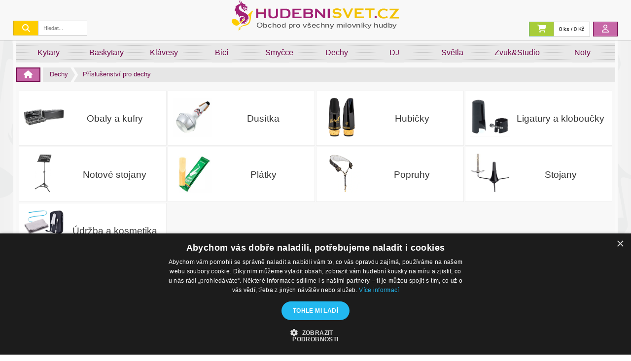

--- FILE ---
content_type: text/html; charset=utf-8
request_url: https://hudebnisvet.cz/dechy/prislusenstvi-pro-dechy
body_size: 80190
content:


<!DOCTYPE html>

<html>
<head>
    <meta name="viewport" content="width=device-width, initial-scale=1.0">
    <title>Hudebn&#xED; Sv&#x11B;t - P&#x159;&#xED;slu&#x161;enstv&#xED; pro dechy</title>
    <link rel="icon" href="/favicon.svg">
    <!--Jquery jako první-->
<script src="https://cdn.jsdelivr.net/npm/jquery@3.7.1/dist/jquery.min.js"></script>

<link href="https://cdnjs.cloudflare.com/ajax/libs/normalize/8.0.1/normalize.min.css" rel="stylesheet" />
<link href="https://cdnjs.cloudflare.com/ajax/libs/font-awesome/6.5.1/css/all.min.css" rel="stylesheet" />
<link href="https://cdn.jsdelivr.net/npm/select2@4.1.0-rc.0/dist/css/select2.min.css" rel="stylesheet" />
<link href="https://cdn.jsdelivr.net/npm/multiselect@0.9.12/css/multi-select.css" rel="stylesheet" />

<!-- Core CSS file -->
<link href="https://cdn.jsdelivr.net/npm/photoswipe@4.1.3/dist/photoswipe.min.css" rel="stylesheet">
<!-- Skin CSS file (styling of UI - buttons, caption, etc.) In the folder of skin CSS file there are also:
     - .png and .svg icons sprite, - preloader.gif (for browsers that do not support CSS animations) -->
<link href="https://cdn.jsdelivr.net/npm/photoswipe@4.1.3/dist/default-skin/default-skin.css" rel="stylesheet">

<!--Slider na indexu-->
<link rel="stylesheet" href="https://cdn.jsdelivr.net/npm/@splidejs/splide@latest/dist/css/splide.min.css">







    <link rel="stylesheet" href="/css/Site.min.css?v=8kp7MBkNVSZYw91UO7BqXLzEvHx_Lke4Fp9DVNXs7_U" />

    <script src="https://cdn.jsdelivr.net/npm/vue@2.6.14/dist/vue.min.js"></script>


        <meta name="google-site-verification" content="YiDmNiM9ohm1iAlY1apKDsePYlcyJtMKyiFKXKKZA_Y" />
        <meta property="og:site_name" content="hudebnisvet.cz">
        <meta property="og:locale" content="cs_CZ">
        <meta name="author" content="HudebníSvět">
        <meta name="geo.position" content="49.8362453, 18.2961781">
        <meta name="geo.region" content="Ostrava">
        <meta name="keywords" content="P&#x159;&#xED;slu&#x161;enstv&#xED; pro dechy, Obaly a kufry, Dus&#xED;tka, Hubi&#x10D;ky, Ligatury a klobou&#x10D;ky, Notov&#xE9; stojany, Pl&#xE1;tky, Popruhy, Stojany, &#xDA;dr&#x17E;ba a kosmetika, Eshop">
        <meta name="description" content="P&#x159;&#xED;slu&#x161;enstv&#xED; pro dechy" />




    <!-- Google Tag Manager -->
    <script>
        (function(w,d,s,l,i){w[l]=w[l]||[];w[l].push({'gtm.start':
        new Date().getTime(),event:'gtm.js'});var f=d.getElementsByTagName(s)[0],
        j=d.createElement(s),dl=l!='dataLayer'?'&l='+l:'';j.async=true;j.src=
        'https://www.googletagmanager.com/gtm.js?id='+i+dl;f.parentNode.insertBefore(j,f);
        })(window,document,'script','dataLayer','GTM-PJ4RBJCK');</script>
    <!-- End Google Tag Manager -->


</head>
<body id="home">

    

    <!-- Google Tag Manager (noscript) -->
    <noscript>
        <iframe src="https://www.googletagmanager.com/ns.html?id=GTM-PJ4RBJCK"
                height="0" width="0" style="display:none;visibility:hidden"></iframe>
    </noscript>
    <!-- End Google Tag Manager (noscript) -->


    <header id="header">
        <div id="headwrapper">
            <div id="header-logo">
                <a href="/" aria-label="Logo">
                    <img src="/img/LogoHS/HS.svg" height="63" />
                </a>
                <input type="hidden" id="current-action" value="ProductList" />
            </div>
            <div id="header-left">
                <!-- asp-action="ProductList" asp-controller="Home" -->
                <form action="/ProductList" method="get">
                    <button type="submit"><i class="fa fa-search"></i></button>
                    <input id="q"
                           type="text"
                           name="q"
                           autocomplete="off"
                           placeholder="Hledat..."
                           autofocus
                           value=""
                           style="" />

                </form>
            </div>

            <div id="header-right">
                <div class="cart-info" id="cart-toggle">
                    

    <a href="/ShoppingCart/Step1">
        <div class="cart buttons"><i class="fas fa-shopping-cart"></i></div>
    </a>
    <div class="cart-price">
        0 ks / 0 K&#x10D;
    </div>
    <div id="cartmenu">

        <!-- šablona pro dynamické přidání položky do seznamu -->
        <div class="cart-product-hidden" data-product-id="{ProductId}" style="display:none;">
            <div class="cart-product-image">
                <img src="" data-src="{MainImageThumbnail}" class="product-img" />
            </div>
            <div class="cart-product-info">
                <a href="{url}" class="name">{ProductName}</a><br />
                <span class="count">{Quantity}</span>
                <span class="price">{MOC}</span>
            </div>
            <div class="cart-product-cross">
                <form action="/Api/ShoppingCartApi/RemoveProductFromCart?" method="post">
                    <input type="hidden" name="productId" value="{ProductId}" />
                    <button class="no-button">
                        <img src="/img/GraphicItems/svg/checkbox_checked.svg" alt="delete">
                    </button>
                </form>
            </div>
        </div>
    </div>

                </div>

                <div id="user-toggle">
                    <a href="/User/Login" title="P&#x159;ihl&#xE1;sit se">
                        <div class="user buttons"><i class="far fa-user"></i></div>
                    </a>

                    <div id="usermenu">
                        <ul>
                                <li><a href="/User/Login">Přihlášení a registrace</a></li>
                        </ul>
                    </div>
                </div>
            </div>
        </div>
    </header>
    <main>
        <div id="content-wrapper">
            <div id="nav">
    <ul style="">
        <li><a href="/kytary">Kytary</a></li>
        <li><a href="/baskytary">Baskytary</a></li>
        <li><a href="/klavesy">Klávesy</a></li>
        <li><a href="/bici">Bicí</a></li>
        <li><a href="/smycce">Smyčce</a></li>
        <li><a href="/dechy">Dechy</a></li>
        <li><a href="/dj">DJ</a></li>
        <li><a href="/svetla">Světla</a></li>
        <li class="bigger"><a href="/zvuk-a-studio">Zvuk&Studio</a></li>
        <li><a href="/noty">Noty</a></li>
    </ul>
    <button type="button" class="drop-button" style="">Zobrazit hlavní kategorie</button>
</div>



            


<main role="main" class="product-list">
    <section id="crumbs">
        <div class="crumb-home">
            <a href="/"><div class="home"><i class="fas fa-home"></i></div></a>
        </div>

        

<div class="crumb-section">
    <ul>
<li class="crumb"><a href="/dechy">Dechy</a></li><li class="crumb"><a href="/dechy/prislusenstvi-pro-dechy">Příslušenství pro dechy</a></li>    </ul>
</div>



    </section>

    <section id="categories">
        


    <div class="category-items">

            <article class="category">
                <div class="left">
                    <a href="/dechy/prislusenstvi-pro-dechy/obaly-a-kufry">
                        <img src="https://images.hudebnisvet.cz//Images/Categories/Obaly_a_kufry.jpg" alt="Kategorie Obaly a kufry" />
                    </a>
                </div>
                <div class="right ">
                    <span class="heading">
                        <a href="/dechy/prislusenstvi-pro-dechy/obaly-a-kufry">Obaly a kufry</a>
                    </span>
                </div>
            </article>
            <article class="category">
                <div class="left">
                    <a href="/dechy/prislusenstvi-pro-dechy/dusitka">
                        <img src="https://images.hudebnisvet.cz//Images/Categories/Dus&#xED;tka.jpg" alt="Kategorie Dus&#xED;tka" />
                    </a>
                </div>
                <div class="right ">
                    <span class="heading">
                        <a href="/dechy/prislusenstvi-pro-dechy/dusitka">Dus&#xED;tka</a>
                    </span>
                </div>
            </article>
            <article class="category">
                <div class="left">
                    <a href="/dechy/prislusenstvi-pro-dechy/hubicky">
                        <img src="https://images.hudebnisvet.cz//Images/Categories/Hubicky.jpg" alt="Kategorie Hubi&#x10D;ky" />
                    </a>
                </div>
                <div class="right ">
                    <span class="heading">
                        <a href="/dechy/prislusenstvi-pro-dechy/hubicky">Hubi&#x10D;ky</a>
                    </span>
                </div>
            </article>
            <article class="category">
                <div class="left">
                    <a href="/dechy/prislusenstvi-pro-dechy/ligatury-a-kloboucky">
                        <img src="https://images.hudebnisvet.cz//Images/Categories/Ligatury_a_kloboucky.jpg" alt="Kategorie Ligatury a klobou&#x10D;ky" />
                    </a>
                </div>
                <div class="right ">
                    <span class="heading">
                        <a href="/dechy/prislusenstvi-pro-dechy/ligatury-a-kloboucky">Ligatury a klobou&#x10D;ky</a>
                    </span>
                </div>
            </article>
            <article class="category">
                <div class="left">
                    <a href="/dechy/prislusenstvi-pro-dechy/notove-stojany">
                        <img src="https://images.hudebnisvet.cz//Images/Categories/Stojany na noty.jpg" alt="Kategorie Notov&#xE9; stojany" />
                    </a>
                </div>
                <div class="right ">
                    <span class="heading">
                        <a href="/dechy/prislusenstvi-pro-dechy/notove-stojany">Notov&#xE9; stojany</a>
                    </span>
                </div>
            </article>
            <article class="category">
                <div class="left">
                    <a href="/dechy/prislusenstvi-pro-dechy/platky">
                        <img src="https://images.hudebnisvet.cz//Images/Categories/Pl&#xE1;tky.jpg" alt="Kategorie Pl&#xE1;tky" />
                    </a>
                </div>
                <div class="right ">
                    <span class="heading">
                        <a href="/dechy/prislusenstvi-pro-dechy/platky">Pl&#xE1;tky</a>
                    </span>
                </div>
            </article>
            <article class="category">
                <div class="left">
                    <a href="/dechy/prislusenstvi-pro-dechy/popruhy">
                        <img src="https://images.hudebnisvet.cz//Images/Categories/Popruhy.png" alt="Kategorie Popruhy" />
                    </a>
                </div>
                <div class="right ">
                    <span class="heading">
                        <a href="/dechy/prislusenstvi-pro-dechy/popruhy">Popruhy</a>
                    </span>
                </div>
            </article>
            <article class="category">
                <div class="left">
                    <a href="/dechy/prislusenstvi-pro-dechy/stojany">
                        <img src="https://images.hudebnisvet.cz//Images/Categories/Dechov&#xE9; n&#xE1;stroje.jpg" alt="Kategorie Stojany" />
                    </a>
                </div>
                <div class="right ">
                    <span class="heading">
                        <a href="/dechy/prislusenstvi-pro-dechy/stojany">Stojany</a>
                    </span>
                </div>
            </article>
            <article class="category">
                <div class="left">
                    <a href="/dechy/prislusenstvi-pro-dechy/udrzba-a-kosmetika">
                        <img src="https://images.hudebnisvet.cz//Images/Categories/Dechy.jpg" alt="Kategorie &#xDA;dr&#x17E;ba a kosmetika" />
                    </a>
                </div>
                <div class="right ">
                    <span class="heading">
                        <a href="/dechy/prislusenstvi-pro-dechy/udrzba-a-kosmetika">&#xDA;dr&#x17E;ba a kosmetika</a>
                    </span>
                </div>
            </article>
    </div>


    </section>

    

<form id="filter-form">
        <input type="hidden" name="q" />
        <input type="hidden" name="CategoryId" value="1037" />
        <section id="filter">
            <div class="sort-filter" v-on:change="sortingChanged">
                <select class="sort-filter-select" name="sort" id="Sort">
                    <option value="New">Nejnovější</option>
                    <option value="Price">Od Nejlevnějšího</option>
                    <option value="Price_desc">Od Nejdražšího</option>
                </select>
            </div>

                <div class="manufacturer-filter" id="manufacturer-filter-toggle" v-on:click="openBrandList">
                    <p class="filter-name">Výrobci</p>
                    <img class="filter-arrow" src="/img/GraphicItems/svg/down_arrow.svg" />

                </div>



            <div class="price-filter">
            </div>
            <div class="stock-filter">
                <label class="check-container" for="stock-filter">
                    Skladem Eshop
                    <input type="checkbox"
                           name="OnStock"
                           id="stock-filter"
                           value="1"
                           v-on:change="stockAvailabilityChanged($event)"
                           v-model:checked="stockAvailabilityChecked" />
                    <span class="checkmark"></span>
                </label>
            </div>

            <div class="stock-filter" v-if="showAdvancedFilter" v-cloak>
                <label class="check-container">
                    Skladem v Ostravě
                    <input type="checkbox" name="OnStockStore" id="stock-filter-store" value="true"  />
                    <span class="checkmark"></span>
                </label>
            </div>
            <div class="tag-filter" v-if="showAdvancedFilter" v-cloak>
                <label class="check-container" for="tag-filter">
                    Akce a Slevy
                    <input type="checkbox" id="tag-filter" />
                    <span class="checkmark"></span>
                </label>
            </div>

        </section>
        <div class="filter-area">
            <div id="manufacturer-filter-select" style="display:none;">
                <fieldset>
                    <legend>Výrobce</legend>
                    <div class="flexbox flex-list">

                            <div class="flexitem">

                                <label>
                                    <input v-on:click="brandSelected(570)" type="checkbox" name="BrandId" value="570" />
                                    AMS
                                </label>
                            </div>
                            <div class="flexitem">

                                <label>
                                    <input v-on:click="brandSelected(416)" type="checkbox" name="BrandId" value="416" />
                                    Armour
                                </label>
                            </div>
                            <div class="flexitem">

                                <label>
                                    <input v-on:click="brandSelected(23)" type="checkbox" name="BrandId" value="23" />
                                    ARNOLDS &amp; SONS
                                </label>
                            </div>
                            <div class="flexitem">

                                <label>
                                    <input v-on:click="brandSelected(438)" type="checkbox" name="BrandId" value="438" />
                                    Bacio Instruments
                                </label>
                            </div>
                            <div class="flexitem">

                                <label>
                                    <input v-on:click="brandSelected(654)" type="checkbox" name="BrandId" value="654" />
                                    Benz Reeds
                                </label>
                            </div>
                            <div class="flexitem">

                                <label>
                                    <input v-on:click="brandSelected(42)" type="checkbox" name="BrandId" value="42" />
                                    Bespeco
                                </label>
                            </div>
                            <div class="flexitem">

                                <label>
                                    <input v-on:click="brandSelected(627)" type="checkbox" name="BrandId" value="627" />
                                    BG France
                                </label>
                            </div>
                            <div class="flexitem">

                                <label>
                                    <input v-on:click="brandSelected(349)" type="checkbox" name="BrandId" value="349" />
                                    Cascha
                                </label>
                            </div>
                            <div class="flexitem">

                                <label>
                                    <input v-on:click="brandSelected(61)" type="checkbox" name="BrandId" value="61" />
                                    Classic Cantabile
                                </label>
                            </div>
                            <div class="flexitem">

                                <label>
                                    <input v-on:click="brandSelected(83)" type="checkbox" name="BrandId" value="83" />
                                    Dimavery
                                </label>
                            </div>
                            <div class="flexitem">

                                <label>
                                    <input v-on:click="brandSelected(569)" type="checkbox" name="BrandId" value="569" />
                                    Extreme
                                </label>
                            </div>
                            <div class="flexitem">

                                <label>
                                    <input v-on:click="brandSelected(123)" type="checkbox" name="BrandId" value="123" />
                                    FZone
                                </label>
                            </div>
                            <div class="flexitem">

                                <label>
                                    <input v-on:click="brandSelected(124)" type="checkbox" name="BrandId" value="124" />
                                    G&amp;W
                                </label>
                            </div>
                            <div class="flexitem">

                                <label>
                                    <input v-on:click="brandSelected(126)" type="checkbox" name="BrandId" value="126" />
                                    Gator
                                </label>
                            </div>
                            <div class="flexitem">

                                <label>
                                    <input v-on:click="brandSelected(444)" type="checkbox" name="BrandId" value="444" />
                                    Goldon
                                </label>
                            </div>
                            <div class="flexitem">

                                <label>
                                    <input v-on:click="brandSelected(409)" type="checkbox" name="BrandId" value="409" />
                                    Gravity
                                </label>
                            </div>
                            <div class="flexitem">

                                <label>
                                    <input v-on:click="brandSelected(135)" type="checkbox" name="BrandId" value="135" />
                                    GUIL
                                </label>
                            </div>
                            <div class="flexitem">

                                <label>
                                    <input v-on:click="brandSelected(394)" type="checkbox" name="BrandId" value="394" />
                                    Guitto
                                </label>
                            </div>
                            <div class="flexitem">

                                <label>
                                    <input v-on:click="brandSelected(408)" type="checkbox" name="BrandId" value="408" />
                                    Henry&#x27;s
                                </label>
                            </div>
                            <div class="flexitem">

                                <label>
                                    <input v-on:click="brandSelected(140)" type="checkbox" name="BrandId" value="140" />
                                    Hercules
                                </label>
                            </div>
                            <div class="flexitem">

                                <label>
                                    <input v-on:click="brandSelected(144)" type="checkbox" name="BrandId" value="144" />
                                    Hohner
                                </label>
                            </div>
                            <div class="flexitem">

                                <label>
                                    <input v-on:click="brandSelected(666)" type="checkbox" name="BrandId" value="666" />
                                    Champion
                                </label>
                            </div>
                            <div class="flexitem">

                                <label>
                                    <input v-on:click="brandSelected(158)" type="checkbox" name="BrandId" value="158" />
                                    K&amp;M
                                </label>
                            </div>
                            <div class="flexitem">

                                <label>
                                    <input v-on:click="brandSelected(428)" type="checkbox" name="BrandId" value="428" />
                                    Kaline
                                </label>
                            </div>
                            <div class="flexitem">

                                <label>
                                    <input v-on:click="brandSelected(631)" type="checkbox" name="BrandId" value="631" />
                                    La Tromba
                                </label>
                            </div>
                            <div class="flexitem">

                                <label>
                                    <input v-on:click="brandSelected(649)" type="checkbox" name="BrandId" value="649" />
                                    Latone
                                </label>
                            </div>
                            <div class="flexitem">

                                <label>
                                    <input v-on:click="brandSelected(665)" type="checkbox" name="BrandId" value="665" />
                                    Legere
                                </label>
                            </div>
                            <div class="flexitem">

                                <label>
                                    <input v-on:click="brandSelected(478)" type="checkbox" name="BrandId" value="478" />
                                    Lechgold
                                </label>
                            </div>
                            <div class="flexitem">

                                <label>
                                    <input v-on:click="brandSelected(179)" type="checkbox" name="BrandId" value="179" />
                                    Lewitz
                                </label>
                            </div>
                            <div class="flexitem">

                                <label>
                                    <input v-on:click="brandSelected(522)" type="checkbox" name="BrandId" value="522" />
                                    Manhasset
                                </label>
                            </div>
                            <div class="flexitem">

                                <label>
                                    <input v-on:click="brandSelected(632)" type="checkbox" name="BrandId" value="632" />
                                    Mollenhauer
                                </label>
                            </div>
                            <div class="flexitem">

                                <label>
                                    <input v-on:click="brandSelected(407)" type="checkbox" name="BrandId" value="407" />
                                    Mozos
                                </label>
                            </div>
                            <div class="flexitem">

                                <label>
                                    <input v-on:click="brandSelected(475)" type="checkbox" name="BrandId" value="475" />
                                    Music Area
                                </label>
                            </div>
                            <div class="flexitem">

                                <label>
                                    <input v-on:click="brandSelected(216)" type="checkbox" name="BrandId" value="216" />
                                    Ortega
                                </label>
                            </div>
                            <div class="flexitem">

                                <label>
                                    <input v-on:click="brandSelected(419)" type="checkbox" name="BrandId" value="419" />
                                    Pecka
                                </label>
                            </div>
                            <div class="flexitem">

                                <label>
                                    <input v-on:click="brandSelected(451)" type="checkbox" name="BrandId" value="451" />
                                    Proline
                                </label>
                            </div>
                            <div class="flexitem">

                                <label>
                                    <input v-on:click="brandSelected(619)" type="checkbox" name="BrandId" value="619" />
                                    Quik Lok
                                </label>
                            </div>
                            <div class="flexitem">

                                <label>
                                    <input v-on:click="brandSelected(635)" type="checkbox" name="BrandId" value="635" />
                                    Revoltage
                                </label>
                            </div>
                            <div class="flexitem">

                                <label>
                                    <input v-on:click="brandSelected(248)" type="checkbox" name="BrandId" value="248" />
                                    Rico
                                </label>
                            </div>
                            <div class="flexitem">

                                <label>
                                    <input v-on:click="brandSelected(374)" type="checkbox" name="BrandId" value="374" />
                                    RITTER
                                </label>
                            </div>
                            <div class="flexitem">

                                <label>
                                    <input v-on:click="brandSelected(250)" type="checkbox" name="BrandId" value="250" />
                                    Roland
                                </label>
                            </div>
                            <div class="flexitem">

                                <label>
                                    <input v-on:click="brandSelected(664)" type="checkbox" name="BrandId" value="664" />
                                    Selmer
                                </label>
                            </div>
                            <div class="flexitem">

                                <label>
                                    <input v-on:click="brandSelected(279)" type="checkbox" name="BrandId" value="279" />
                                    Soundking
                                </label>
                            </div>
                            <div class="flexitem">

                                <label>
                                    <input v-on:click="brandSelected(280)" type="checkbox" name="BrandId" value="280" />
                                    Soundsation
                                </label>
                            </div>
                            <div class="flexitem">

                                <label>
                                    <input v-on:click="brandSelected(286)" type="checkbox" name="BrandId" value="286" />
                                    Stagg
                                </label>
                            </div>
                            <div class="flexitem">

                                <label>
                                    <input v-on:click="brandSelected(606)" type="checkbox" name="BrandId" value="606" />
                                    STEFY LINE
                                </label>
                            </div>
                            <div class="flexitem">

                                <label>
                                    <input v-on:click="brandSelected(398)" type="checkbox" name="BrandId" value="398" />
                                    Suzuki
                                </label>
                            </div>
                            <div class="flexitem">

                                <label>
                                    <input v-on:click="brandSelected(317)" type="checkbox" name="BrandId" value="317" />
                                    Vandoren
                                </label>
                            </div>
                            <div class="flexitem">

                                <label>
                                    <input v-on:click="brandSelected(426)" type="checkbox" name="BrandId" value="426" />
                                    Virus
                                </label>
                            </div>
                            <div class="flexitem">

                                <label>
                                    <input v-on:click="brandSelected(329)" type="checkbox" name="BrandId" value="329" />
                                    Yamaha
                                </label>
                            </div>
                            <div class="flexitem">

                                <label>
                                    <input v-on:click="brandSelected(500)" type="checkbox" name="BrandId" value="500" />
                                    Yamakawa
                                </label>
                            </div>
                    </div>
                </fieldset>
            </div>
        </div>
</form>

<style>
    #pagination-list ul li .disabled {
        filter: invert(0.5);
    }
</style>


    <section id="attribute-filters">
    </section>

    <section id="selected-filters">

        <form v-show="showFilters" v-cloak>

            <div v-show="showBrands" style="padding-bottom:17px;">
                <b>Výrobci:</b>
                <br />

                <label v-for="brand in brands">
                    {{brand.name}}
                    <button class="checkbox" v-on:click="onBrandUnselected(brand.brandId)" type="button"></button>
                    <input type="hidden" name="BrandId" :value="brand.brandId" />
                </label>

            </div>

            <div v-if="stockAvailability == 1 || stockAvailability == 2" style="padding-bottom:17px;">
                <b>Skladem:</b>
                <br />
                <label v-if="stockAvailability == 2">
                    Pouze skladem v Ostravě:
                    <input type="checkbox" name="OnStockStore" value="2" v-on:change="setFilterUncheck" checked />
                </label>

                <label v-if="stockAvailability == 1">
                    Pouze skladem
                    <input type="checkbox" name="OnStock" value="1" v-on:change="setFilterUncheck" checked />
                </label>
            </div>

            <div v-if="filters != null && filters.length>0">
                <b>Elektro-akustické:</b>
                <br />
                <label v-for="attr in filters">
                    Ano
                    <input type="checkbox" name="AttributeList" value="true" v-on:click="setFilterUncheck" checked />
                </label>
            </div>
            <br />

        </form>
    </section>

    <section id="products" style="" v-cloak>



<article class="product flexbox" v-for="product in products">
    <div class="tag" v-if="product.labels == 'B'"><button class="product-tag">Boutique</button></div>
    <div class="cart-success-info" style="display:none">
        <a v-on:click="closeAddToCartSuccess" class="close cross" href="#"><i class="fa fa-times"></i></a>
        <h3 style="margin-top: 28px;">Produkt úspěšně vložen do košíku</h3>
        <img v-bind:src="'' + product.mainImageThumbnail" alt="Obrázek produktu" />
        <div class="actions">
            <form method="get" action="/ShoppingCart/Step1">
                <button class="no-button success">
                    Přejít<br /> do košíku
                </button>
            </form>
            <div class="bottom-info">
                <a class="close" href="#" v-on:click="closeAddToCartSuccess">
                    Pokračovat <br /> v nákupu <i class="fa fa-angles-right"></i>
                </a>
            </div>
        </div>
    </div>

    <div class="product">
        <div v-if="product.originalPrice != null">

            <div class="sale">
                <small>-{{product.discountPercentage}}</small>
            </div>

        </div>
        <a v-bind:href="'/product/'+ product.urlIdentifier">
            <img v-bind:src="'' + product.mainImageThumbnail" alt="Produkt" />
        </a>
    </div>

    <div class="price">
        <form class="price-content" action="/Api/ShoppingCartApi/ChangeShoppingCartProduct" method="post">
            <input type="hidden" name="productId" v-model="product.productId" />
            <input type="hidden" name="quantity" value="1">
            <a v-bind:href="'/product/'+ product.urlIdentifier">
                <span class="product-name">{{product.name}}</span>
            </a>
            <div>
                <span class="product-price">
                    <del v-if="product.originalPrice != null" class="price-discount">{{product.originalPriceWithVAT_Formated}}</del>
                    <br v-if="product.originalPrice != null" />
                    <span>
                        {{product.unitPriceWithVAT_Formated}}
                    </span>
                </span>
            </div>
            <button v-on:click="addToCart(product.productId, $event)"
                    :class="{ 'cart': product.quantity > 0, 'cart-delay': product.deliveryDaySpan > 0 && product.quantity == 0, 'cart-unavailable': product.quantity == 0 && product.deliveryDaySpan == 0}">
                <i class="fas fa-shopping-cart"></i>
            </button>
        <input name="__RequestVerificationToken" type="hidden" value="CfDJ8FwzwKCCBNtDj5jlj9j88ebq6r-6F9bpvY2mDIvK-MgAP7SRNlzttGWzx1vljLO-EZKRPhMXbrs7H1ecK4LxCCbnz_VWcfMJjCUEEeFD03IjYJszXDMm09T7BE2VB2Mb6KwpkgTcVWvxFvMvXOIwpRA" /></form>
    </div>
</article>
    </section>
    <section id="pagination-list" class="pagination" v-cloak>
        

<ul>
    <li>
        <component :is="currentPage==1?'span':'a'"
                   :href="'/dechy/prislusenstvi-pro-dechy?page=1' + '&' + queryString || ''"
                   v-bind:class="{disabled:currentPage==1}">
            <img src="/img/GraphicItems/svg/double_arrow_left.svg" width="14">
        </component>
    </li>

    <li v-for="item in items" v-bind:class="{active:item.isActive}">

        <span v-if="item.isActive">{{item.number}}</span>

        <a v-if="!item.isActive" v-bind:href="'/dechy/prislusenstvi-pro-dechy?page=' + item.number + '&' + queryString">{{item.number}}</a>

    </li>
    <li>

        <component :is="currentPage==totalPageCount?'span':'a'"
                   :href="'/dechy/prislusenstvi-pro-dechy?page='+totalPageCount + '&' + queryString || ''"
                   v-bind:class="{disabled:currentPage==totalPageCount}">
            <img src="/img/GraphicItems/svg/double_arrow_right.svg" width="14">
        </component>

    </li>

</ul>

<!-- Pomocí  <component> tagu můžu dynamicky určit jestli tag bude 'a' nebo 'span' -->

<script id="pager-page-data" type="application/json">
    {"q":null,"categoryId":1037,"brandId":[],"onStock":null,"onStockStore":null,"disabled":false,"urlComparatorMonitored":false,"attributeList":null,"productFilterAttributeCollection":{},"filters":"","startRowIndex":0,"brandsAvailable":[{"id":570,"name":"AMS","description":null,"keywords":null,"excludeFromFullText":false},{"id":416,"name":"Armour","description":null,"keywords":null,"excludeFromFullText":false},{"id":23,"name":"ARNOLDS \u0026 SONS","description":null,"keywords":null,"excludeFromFullText":false},{"id":438,"name":"Bacio Instruments","description":null,"keywords":null,"excludeFromFullText":false},{"id":654,"name":"Benz Reeds","description":null,"keywords":null,"excludeFromFullText":false},{"id":42,"name":"Bespeco","description":null,"keywords":null,"excludeFromFullText":false},{"id":627,"name":"BG France","description":null,"keywords":null,"excludeFromFullText":false},{"id":349,"name":"Cascha","description":null,"keywords":null,"excludeFromFullText":false},{"id":61,"name":"Classic Cantabile","description":null,"keywords":null,"excludeFromFullText":false},{"id":83,"name":"Dimavery","description":null,"keywords":null,"excludeFromFullText":false},{"id":569,"name":"Extreme","description":null,"keywords":null,"excludeFromFullText":false},{"id":123,"name":"FZone","description":null,"keywords":"F-Zone","excludeFromFullText":false},{"id":124,"name":"G\u0026W","description":null,"keywords":null,"excludeFromFullText":false},{"id":126,"name":"Gator","description":null,"keywords":null,"excludeFromFullText":false},{"id":444,"name":"Goldon","description":null,"keywords":null,"excludeFromFullText":false},{"id":409,"name":"Gravity","description":"Gravity je velmi mlad\u00E1 zna\u010Dka spadaj\u00EDc\u00ED pod koncern Adam Hall. A\u010Dkoli vstoupila na trh teprve v roce 2015, z\u00EDskala u\u017E n\u011Bkolik ocen\u011Bn\u00ED. Gravity se specializuje na stojany a p\u0159\u00EDslu\u0161enstv\u00ED pro studio i podium. Produkty Gravity jsou vyrobeny v\u00FDhradn\u011B ze silnost\u011Bnn\u00FDch trubek, zinkov\u00FDch odlitk\u016F a dvakr\u00E1t vst\u0159ikovan\u00FDch termoplast\u016F. Vynikaj\u00ED nejen sv\u00FDm modern\u00EDm designem, ale hlavn\u011B kvalitn\u00EDm zpracov\u00E1n\u00EDm, spolehlivost\u00ED a funk\u010Dnost\u00ED. Stojany Gravity jsou navr\u017Eeny s ohledem na ka\u017Ed\u00FD detail, jsou odoln\u00E9 a snadno se s nimi manipuluje. Spektrum produkt\u016F spole\u010Dnosti je neuv\u011B\u0159iteln\u011B rozs\u00E1hl\u00E9 \u2013 a\u0165 u\u017E si vymysl\u00EDte jak\u00FDkoli stojan, v portfoliu Gravity ho ur\u010Dit\u011B najdete.","keywords":null,"excludeFromFullText":false},{"id":135,"name":"GUIL","description":null,"keywords":null,"excludeFromFullText":false},{"id":394,"name":"Guitto","description":null,"keywords":null,"excludeFromFullText":false},{"id":408,"name":"Henry\u0027s","description":"Henry\u00B4s Music je \u010Desk\u00E1 zna\u010Dka, kter\u00E1 p\u0159ich\u00E1z\u00ED na trh s hudebn\u00EDmi n\u00E1stroji a dopl\u0148ky zejm\u00E9na pro kytaristy. V jej\u00EDm portfoliu naleznete sopr\u00E1nov\u00E1 a koncertn\u00ED ukulele, ladi\u010Dky, kapodastry, popruhy na kytaru, z\u00E1mky na popruh, trs\u00E1tka a nejr\u016Fzn\u011Bj\u0161\u00ED stoj\u00E1nky. Nab\u00EDdka obsahuje tak\u00E9 lifestylov\u00E9 dopl\u0148ky jako jsou pot\u00EDtka, ru\u010Dn\u00EDk, manik\u00FAru, slu\u0161ivou truckerku nebo kytarov\u00FD ruk\u00E1v, kter\u00FD ochr\u00E1n\u00ED va\u0161e \u0161lachy a p\u0159\u00EDjemn\u011B chlad\u00ED. Motto zna\u010Dky: Od kytarist\u016F pro kytaristy.","keywords":null,"excludeFromFullText":false},{"id":140,"name":"Hercules","description":null,"keywords":null,"excludeFromFullText":false},{"id":144,"name":"Hohner","description":null,"keywords":null,"excludeFromFullText":false},{"id":666,"name":"Champion","description":null,"keywords":null,"excludeFromFullText":false},{"id":158,"name":"K\u0026M","description":null,"keywords":null,"excludeFromFullText":false},{"id":428,"name":"Kaline","description":null,"keywords":null,"excludeFromFullText":false},{"id":631,"name":"La Tromba","description":null,"keywords":null,"excludeFromFullText":false},{"id":649,"name":"Latone","description":null,"keywords":null,"excludeFromFullText":false},{"id":665,"name":"Legere","description":null,"keywords":null,"excludeFromFullText":false},{"id":478,"name":"Lechgold","description":null,"keywords":null,"excludeFromFullText":false},{"id":179,"name":"Lewitz","description":null,"keywords":null,"excludeFromFullText":false},{"id":522,"name":"Manhasset","description":null,"keywords":null,"excludeFromFullText":false},{"id":632,"name":"Mollenhauer","description":null,"keywords":null,"excludeFromFullText":false},{"id":407,"name":"Mozos","description":null,"keywords":null,"excludeFromFullText":false},{"id":475,"name":"Music Area","description":"Firma Music Area se ji\u017E p\u0159es 26 let zam\u011B\u0159uje zejm\u00E9na na v\u00FDrobu pr\u00E9miov\u00FDch obal\u016F a kufr\u016F na hudebn\u00ED n\u00E1stroje, ale tak\u00E9 dal\u0161\u00EDho p\u0159\u00EDslu\u0161enstv\u00ED. Za tu dobu spolupracovala s mnoha pop\u0159edn\u00EDmi sv\u011Btov\u00FDmi zna\u010Dkami, jako nap\u0159\u00EDklad Yamaha, F Bass atd. a nyn\u00ED p\u0159edstavuje vlastn\u00ED \u0159adu produkt\u016F, kter\u00E9 poskytnou va\u0161im n\u00E1stroj\u016Fm a p\u0159\u00EDslu\u0161enstv\u00ED prvot\u0159\u00EDdn\u00ED ochranu. Firma si d\u00E1v\u00E1 z\u00E1le\u017Eet na tom, aby jej\u00ED produkty byly nejen velice kvalitn\u00ED a praktick\u00E9, ale tak\u00E9 aby byly vyrobeny z ekologick\u00FDch materi\u00E1l\u016F a spl\u0148ovaly certifikaci ROHS.","keywords":null,"excludeFromFullText":false},{"id":216,"name":"Ortega","description":"Zalo\u017Een\u00E1 v roce 1994 se ve sv\u00E9 produkci zam\u011B\u0159uje zejm\u00E9na klasick\u00E9 kytary, akustick\u00E9 baskytary a ukulele. V jejich katalogu ale m\u016F\u017Eeme nal\u00E9zt i mandol\u00EDny, banja \u010Di nejr\u016Fzn\u011Bj\u0161\u00ED perkusivn\u00ED n\u00E1stroje.\r\n\r\nP\u0159esto\u017Ee firma Ortega kr\u00E1\u010D\u00ED ve \u0161l\u00E9p\u011Bj\u00EDch star\u00FDch \u0161pan\u011Blsk\u00FDch mistr\u016F a stav\u00ED kytary podle jejich vzoru, neboj\u00ED se ani spojen\u00ED s modern\u00EDmi prvky a tak ve v\u011Bt\u0161in\u011B model\u016F klasick\u00FDch kytar Ortega naleznete 2-cestnou v\u00FDztu\u017E krku, pro p\u0159\u00EDpadnou \u00FApravu jeho p\u0159edp\u011Bt\u00ED. V nab\u00EDdce nechyb\u00ED samoz\u0159ejm\u011B ani n\u00E1stroje osazen\u00E9 sn\u00EDm\u00E1n\u00EDm a elektronikou Ortega, B-Band, Fishman \u010Di L.R.Baggs.\r\n\r\nN\u00E1stroje Ortega jsou ur\u010Deny jak pro za\u010D\u00E1te\u010Dn\u00EDky, kter\u00FDm za rozumn\u00E9 pen\u00EDze nab\u00EDz\u00ED velmi dob\u0159e zpracovan\u00E9 n\u00E1stroje a na druh\u00E9 stran\u011B \u0161k\u00E1ly pak stoj\u00ED n\u00E1stroje ze s\u00E9rie Custom Master Selection, vyr\u00E1b\u011Bn\u00E9 tradi\u010Dn\u00ED \u0161pan\u011Blskou metodou, ur\u010Den\u00E9 profesion\u00E1l\u016Fm a mistrovsk\u00FDm hr\u00E1\u010D\u016Fm. Za pozornost jist\u011B stoj\u00ED tak\u00E9 osmistrunn\u00E9 klasick\u00E9 kytary \u010Di origin\u00E1ln\u00ED perkusivn\u00ED n\u00E1stroj Horsekick se zabudovan\u00FDm digit\u00E1ln\u00EDm samplerem, umo\u017E\u0148uj\u00EDc\u00EDm doprov\u00E1zet se p\u0159i h\u0159e podup\u00E1v\u00E1n\u00EDm nohy na tomto n\u00E1stroji, kter\u00FD dok\u00E1\u017Ee zn\u00EDt jako basov\u00FD buben, cajon, cowbell, tambur\u00EDna \u010Di cabasa.\r\n\r\nN\u00E1stroje Ortega m\u016F\u017Eete spat\u0159it i v ruk\u00E1ch takov\u00FDch hr\u00E1\u010D\u016F, jako je kytarista Javier Reyes, baskytarista skupiny Scorpions Pawel Maciwoda, baskytarista Ken Taylor nebo Frank Itt.","keywords":null,"excludeFromFullText":false},{"id":419,"name":"Pecka","description":null,"keywords":null,"excludeFromFullText":false},{"id":451,"name":"Proline","description":null,"keywords":null,"excludeFromFullText":false},{"id":619,"name":"Quik Lok","description":null,"keywords":null,"excludeFromFullText":false},{"id":635,"name":"Revoltage","description":null,"keywords":null,"excludeFromFullText":false},{"id":248,"name":"Rico","description":null,"keywords":null,"excludeFromFullText":false},{"id":374,"name":"RITTER","description":"\u0160v\u00FDcarsk\u00FD Ritter je zavedenou zna\u010Dkou ve v\u00FDrob\u011B pouzder pro hudebn\u00ED n\u00E1stroje, kter\u00E1 je \u0161ije od roku 1996. Vynik\u00E1 vysokou kvalitou se\u0161it\u00ED, dob\u0159e proveden\u00FDmi \u0161vy a odoln\u00FDmi zipy. V sou\u010Dasn\u00E9 dob\u011B portfolio firmy zahrnuje v\u00EDce ne\u017E 800 model\u016F obal\u016F pro \u0161irok\u00E9 spektrum hudebn\u00EDch n\u00E1stroj\u016F. Obaly Ritter maj\u00ED dlouhou \u017Eivotnost a d\u00EDky kvalitn\u00ED ochran\u011B zv\u00FD\u0161\u00ED i \u017Eivotnost Va\u0161eho n\u00E1stroje.","keywords":null,"excludeFromFullText":false},{"id":250,"name":"Roland","description":"Spole\u010Dnost Roland vznikla v Japonsku v roce 1972 a od t\u00E9 doby vytv\u00E1\u0159\u00ED miln\u00EDky v historii elektronick\u00FDch hudebn\u00EDch n\u00E1stroj\u016F. Ka\u017Ed\u00FD kl\u00E1vesista zn\u00E1 charakteristick\u00FD zvuk syntetiz\u00E1tor\u016F Juno, Jupiter nebo SH-1. A kde by byla elektronick\u00E1 hudba \u010Di hip-hop bez bic\u00EDch automat\u016F TR-808, TR-303 nebo \u0161\u0165avnat\u00E9 basov\u00E9 linky TB-303. V\u011Bhlas zna\u010Dky v\u0161ak nestoj\u00ED jen na slavn\u00E9 minulosti. Svou pozici na \u0161pi\u010Dce si Roland dr\u017E\u00ED d\u00EDky neust\u00E1l\u00E9mu v\u00FDvoji a inovac\u00EDm. N\u00E1stroje Roland jsou z\u00E1rukou kvalitn\u00EDho zvuku i \u0159emesln\u00E9ho zpracov\u00E1n\u00ED, a\u0165 u\u017E jde o keyboardy, digit\u00E1ln\u00ED piana, syntetiz\u00E1tory, studiov\u00E9 vybaven\u00ED nebo kytarov\u00E9 efekty divize BOSS. ","keywords":null,"excludeFromFullText":false},{"id":664,"name":"Selmer","description":null,"keywords":null,"excludeFromFullText":false},{"id":279,"name":"Soundking","description":null,"keywords":null,"excludeFromFullText":false},{"id":280,"name":"Soundsation","description":null,"keywords":"soundstation","excludeFromFullText":false},{"id":286,"name":"Stagg","description":"Zna\u010Dka STAGG byla zalo\u017Eena v roce 1995. Pod touto zna\u010Dkou se p\u0159edstavuj\u00ED hudebn\u00ED n\u00E1stroje vyr\u00E1b\u011Bn\u00E9 podle n\u00E1vrh\u016F zku\u0161en\u00FDch odborn\u00EDk\u016F.\r\nD\u00EDky sv\u00E9 vysok\u00E9 kvalit\u011B uspokoj\u00ED hudebn\u00ED n\u00E1stroje STAGG nejn\u00E1ro\u010Dn\u011Bj\u0161\u00ED po\u017Eadavky ka\u017Ed\u00E9ho muzikanta.\r\n\r\n\u0160irok\u00E1 nab\u00EDdka obsahuje nep\u0159ebern\u00E9 mno\u017Estv\u00ED hudebn\u00EDch n\u00E1stroj\u016F, od \u017Ees\u0165ov\u00FDch a d\u0159ev\u011Bn\u00FDch dechov\u00FDch n\u00E1stroj\u016F, p\u0159es v\u0161echny druhy kytar, v\u010Detn\u011B elektrick\u00FDch kytar a dal\u0161\u00EDch strunn\u00FDch n\u00E1stroj\u016F, a\u017E k bubn\u016Fm a perkus\u00EDm.\r\n\r\nKrom\u011B hudebn\u00EDch n\u00E1stroj\u016F a dal\u0161\u00EDho p\u0159\u00EDslu\u0161enstv\u00ED zna\u010Dka STAGG dod\u00E1v\u00E1 i produkty spadaj\u00EDc\u00ED do kategorie hudebn\u00ED audio techniky nap\u0159. mikrofony, konektory, kabely a dal\u0161\u00ED.\r\nD\u00EDky \u0161irok\u00E9 distribu\u010Dn\u00ED s\u00EDti se lze s v\u00FDrobky zna\u010Dky STAGG setkat v obchodech s hudebn\u00EDmi n\u00E1stroji po cel\u00E9m sv\u011Bt\u011B.\r\n\r\nKvalitn\u00ED hudebn\u00ED n\u00E1stroje pro za\u010D\u00EDnaj\u00EDc\u00ED i pokro\u010Dil\u00E9 hr\u00E1\u010De.\r\nAkustick\u00E9 kytary, elektrick\u00E9 kytary a basov\u00E9 kytary, kytarov\u00E1 komba, tradi\u010Dn\u00ED n\u00E1stroje jako housle, violy, violoncella, kontrabasy, prov\u011B\u0159en\u00E9 dechov\u00E9 n\u00E1stroje, bic\u00ED, perkusn\u00ED n\u00E1stroje a \u0161irok\u00E1 nab\u00EDdka p\u0159\u00EDslu\u0161enstv\u00ED a dopl\u0148k\u016F. To v\u0161e je STAGG.","keywords":null,"excludeFromFullText":false},{"id":606,"name":"STEFY LINE","description":"Firma Stefy Line byla zalo\u017Eena v roce 1988 v It\u00E1lii, kde ji dodnes vedou jej\u00ED p\u016Fvodn\u00ED zakladatel\u00E9. V jej\u00EDm portfoliu najdete zejm\u00E9na prvot\u0159\u00EDdn\u00ED obaly pro \u0161irokou \u0159adu n\u00E1stroj\u016F a hudebn\u00EDho vybaven\u00ED, kter\u00E9 jsou designov\u00E1ny tak, aby spl\u0148ovaly i ty nejn\u00E1ro\u010Dn\u011Bj\u0161\u00ED pot\u0159eby profesion\u00E1ln\u00EDch hudebn\u00EDk\u016F. P\u0159i jejich v\u00FDrob\u011B jsou pou\u017E\u00EDv\u00E1ny ty nejlep\u0161\u00ED dostupn\u00E9 materi\u00E1ly a v\u00FDrobn\u00ED postupy, d\u00EDky \u010Demu\u017E si tyto produkty velice rychle z\u00EDskaly p\u0159\u00EDze\u0148 mnoha hudebn\u00EDk\u016F po cel\u00E9m sv\u011Bt\u011B. Pokud tedy pro sv\u00E9 vybaven\u00ED hled\u00E1te \u0161pi\u010Dkovou ochranu za vst\u0159\u00EDcnou cenu, u firmy Stefy Line rozhodn\u011B nem\u016F\u017Eete \u0161l\u00E1pnout vedle.","keywords":null,"excludeFromFullText":false},{"id":398,"name":"Suzuki","description":null,"keywords":null,"excludeFromFullText":false},{"id":317,"name":"Vandoren","description":null,"keywords":null,"excludeFromFullText":false},{"id":426,"name":"Virus","description":null,"keywords":null,"excludeFromFullText":false},{"id":329,"name":"Yamaha","description":null,"keywords":null,"excludeFromFullText":false},{"id":500,"name":"Yamakawa","description":null,"keywords":null,"excludeFromFullText":false}],"attributesAvailable":[],"totalRowCount":317,"page":1,"toSkipItem":0,"pageCount":16,"pageSize":20,"sort":null}
</script>


    </section>

</main>
<script id="products-data" type="application/json">
    [{"productId":27904,"name":"FZone FZS-98 Sax stand","sku":"CMI491197","isVisible":true,"unitPriceWithVAT":589.999999050000,"categoryId":1085,"quantity":9,"urlIdentifier":"fzone-fzs-98-sax-stand-cmi491197","deliveryDaySpan":0,"originalPrice":null,"mainImageId":87271,"createdOn":"2025-11-11T14:24:56.84","labels":null,"unitPriceWithVAT_Formated":"590 K\u010D","originalPriceWithVAT_Formated":"0 K\u010D","discountPercentage":null,"mainImageThumbnail":"/Images/Thumbnails/87271.jpg","product":null},{"productId":27903,"name":"FZone FZS-96 Sax stand Stojan na saxofon","sku":"CMI491196","isVisible":true,"unitPriceWithVAT":392.999999480000,"categoryId":1085,"quantity":10,"urlIdentifier":"fzone-fzs-96-sax-stand-stojan-na-saxofon-cmi491196","deliveryDaySpan":0,"originalPrice":null,"mainImageId":87270,"createdOn":"2025-11-11T14:23:56.803","labels":null,"unitPriceWithVAT_Formated":"393 K\u010D","originalPriceWithVAT_Formated":"0 K\u010D","discountPercentage":null,"mainImageThumbnail":"/Images/Thumbnails/87270.jpg","product":null},{"productId":27793,"name":"BG France LFS Ligatura pro sopr\u00E1nov\u00FD saxofon","sku":"BGF-LFS","isVisible":true,"unitPriceWithVAT":533.059994500000,"categoryId":1298,"quantity":3,"urlIdentifier":"bg-france-lfs-ligatura-pro-sopranovy-saxofon-bgf-lfs","deliveryDaySpan":0,"originalPrice":null,"mainImageId":86954,"createdOn":"2025-10-27T12:02:26.29","labels":null,"unitPriceWithVAT_Formated":"533 K\u010D","originalPriceWithVAT_Formated":"0 K\u010D","discountPercentage":null,"mainImageThumbnail":"/Images/Thumbnails/86954.jpg","product":null},{"productId":27748,"name":"Gravity NS 411 W","sku":"GN5411W","isVisible":true,"unitPriceWithVAT":899.000000470000,"categoryId":578,"quantity":2,"urlIdentifier":"gravity-ns-411-w-gn5411w","deliveryDaySpan":0,"originalPrice":null,"mainImageId":86728,"createdOn":"2025-10-17T13:58:06.94","labels":null,"unitPriceWithVAT_Formated":"899 K\u010D","originalPriceWithVAT_Formated":"0 K\u010D","discountPercentage":null,"mainImageThumbnail":"/Images/Thumbnails/86728.jpg","product":null},{"productId":27726,"name":"Extreme MUS1PRO","sku":"HC29941","isVisible":true,"unitPriceWithVAT":1048.999999080000,"categoryId":578,"quantity":9,"urlIdentifier":"extreme-mus1pro-hc29941","deliveryDaySpan":0,"originalPrice":null,"mainImageId":86662,"createdOn":"2025-10-13T16:02:44.363","labels":null,"unitPriceWithVAT_Formated":"1\u00A0049 K\u010D","originalPriceWithVAT_Formated":"0 K\u010D","discountPercentage":null,"mainImageThumbnail":"/Images/Thumbnails/86662.jpg","product":null},{"productId":27673,"name":"BACIO INSTRUMENTS BASC030 L, Black","sku":"HN233274","isVisible":true,"unitPriceWithVAT":1489.999999180000,"categoryId":1262,"quantity":0,"urlIdentifier":"bacio-instruments-basc030-l-black-hn233274","deliveryDaySpan":0,"originalPrice":null,"mainImageId":86420,"createdOn":"2025-10-01T16:20:14.84","labels":null,"unitPriceWithVAT_Formated":"1\u00A0490 K\u010D","originalPriceWithVAT_Formated":"0 K\u010D","discountPercentage":null,"mainImageThumbnail":"/Images/Thumbnails/86420.jpg","product":null},{"productId":27655,"name":"Soundking SF017 Notov\u00FD stojan, stojan na noty","sku":"SF017","isVisible":true,"unitPriceWithVAT":1090.999999320000,"categoryId":578,"quantity":20,"urlIdentifier":"soundking-sf017-notovy-stojan-stojan-na-noty-sf017","deliveryDaySpan":0,"originalPrice":null,"mainImageId":86322,"createdOn":"2025-10-01T13:02:39.44","labels":null,"unitPriceWithVAT_Formated":"1\u00A0091 K\u010D","originalPriceWithVAT_Formated":"0 K\u010D","discountPercentage":null,"mainImageThumbnail":"/Images/Thumbnails/86322.jpg","product":null},{"productId":27625,"name":"Revoltage OMS2025 Notov\u00FD stojan, stojan na noty","sku":"OMS2025","isVisible":true,"unitPriceWithVAT":598.999999620000,"categoryId":578,"quantity":20,"urlIdentifier":"revoltage-oms2025-notovy-stojan-stojan-na-noty-oms2025","deliveryDaySpan":0,"originalPrice":null,"mainImageId":86094,"createdOn":"2025-09-30T12:14:23.177","labels":null,"unitPriceWithVAT_Formated":"599 K\u010D","originalPriceWithVAT_Formated":"0 K\u010D","discountPercentage":null,"mainImageThumbnail":"/Images/Thumbnails/86094.jpg","product":null},{"productId":27576,"name":"Champion CHCKTB1 Trombone Care Kit","sku":"AW67297","isVisible":true,"unitPriceWithVAT":580.999999690000,"categoryId":1042,"quantity":1,"urlIdentifier":"champion-chcktb1-trombone-care-kit-aw67297","deliveryDaySpan":0,"originalPrice":null,"mainImageId":85760,"createdOn":"2025-09-23T15:50:26.11","labels":null,"unitPriceWithVAT_Formated":"581 K\u010D","originalPriceWithVAT_Formated":"0 K\u010D","discountPercentage":null,"mainImageThumbnail":"/Images/Thumbnails/85760.jpg","product":null},{"productId":27567,"name":"Goldon mazadlo na zobcov\u00E9 fl\u00E9tny (44015)","sku":"AW4905","isVisible":true,"unitPriceWithVAT":58.999999300000,"categoryId":1042,"quantity":1,"urlIdentifier":"goldon-mazadlo-na-zobcove-fletny-(44015)-aw4905","deliveryDaySpan":0,"originalPrice":null,"mainImageId":85706,"createdOn":"2025-09-23T15:02:15.237","labels":null,"unitPriceWithVAT_Formated":"59 K\u010D","originalPriceWithVAT_Formated":"0 K\u010D","discountPercentage":null,"mainImageThumbnail":"/Images/Thumbnails/85706.jpg","product":null},{"productId":27507,"name":"Champion CHCKTR1 Trumpet Care Kit","sku":"AW67298","isVisible":true,"unitPriceWithVAT":580.999999690000,"categoryId":1042,"quantity":1,"urlIdentifier":"champion-chcktr1-trumpet-care-kit-aw67298","deliveryDaySpan":0,"originalPrice":null,"mainImageId":85466,"createdOn":"2025-08-31T13:49:59.473","labels":null,"unitPriceWithVAT_Formated":"581 K\u010D","originalPriceWithVAT_Formated":"0 K\u010D","discountPercentage":null,"mainImageThumbnail":"/Images/Thumbnails/85466.jpg","product":null},{"productId":27506,"name":"Champion CHCKCL1 Clarinet Care Kit","sku":"AW67299","isVisible":true,"unitPriceWithVAT":738.999999210000,"categoryId":1042,"quantity":1,"urlIdentifier":"champion-chckcl1-clarinet-care-kit-aw67299","deliveryDaySpan":0,"originalPrice":null,"mainImageId":85460,"createdOn":"2025-08-31T13:49:39.907","labels":null,"unitPriceWithVAT_Formated":"739 K\u010D","originalPriceWithVAT_Formated":"0 K\u010D","discountPercentage":null,"mainImageThumbnail":"/Images/Thumbnails/85460.jpg","product":null},{"productId":27498,"name":"Champion CHCKSX1 Alto/Soprano Saxophone Care Kit","sku":"AW67301","isVisible":true,"unitPriceWithVAT":876.999999480000,"categoryId":1042,"quantity":1,"urlIdentifier":"champion-chcksx1-alto-soprano-saxophone-care-kit-aw67301","deliveryDaySpan":0,"originalPrice":null,"mainImageId":85436,"createdOn":"2025-08-28T09:59:25.47","labels":null,"unitPriceWithVAT_Formated":"877 K\u010D","originalPriceWithVAT_Formated":"0 K\u010D","discountPercentage":null,"mainImageThumbnail":"/Images/Thumbnails/85436.jpg","product":null},{"productId":27497,"name":"Champion CHCKSX2 Tenor Saxophone Care Kit","sku":"AW67300","isVisible":true,"unitPriceWithVAT":876.999999480000,"categoryId":1042,"quantity":1,"urlIdentifier":"champion-chcksx2-tenor-saxophone-care-kit-aw67300","deliveryDaySpan":0,"originalPrice":null,"mainImageId":85426,"createdOn":"2025-08-28T09:58:27.93","labels":null,"unitPriceWithVAT_Formated":"877 K\u010D","originalPriceWithVAT_Formated":"0 K\u010D","discountPercentage":null,"mainImageThumbnail":"/Images/Thumbnails/85426.jpg","product":null},{"productId":27496,"name":"Champion CSAXT1","sku":"AW65288","isVisible":true,"unitPriceWithVAT":2452.999999670000,"categoryId":1262,"quantity":1,"urlIdentifier":"champion-csaxt1-aw65288","deliveryDaySpan":0,"originalPrice":null,"mainImageId":85422,"createdOn":"2025-08-27T13:26:34.267","labels":null,"unitPriceWithVAT_Formated":"2\u00A0453 K\u010D","originalPriceWithVAT_Formated":"0 K\u010D","discountPercentage":null,"mainImageThumbnail":"/Images/Thumbnails/85422.jpg","product":null},{"productId":27495,"name":"Champion CCLAR2","sku":"AW65287","isVisible":true,"unitPriceWithVAT":1664.999998970000,"categoryId":1260,"quantity":1,"urlIdentifier":"champion-cclar2-aw65287","deliveryDaySpan":0,"originalPrice":null,"mainImageId":85419,"createdOn":"2025-08-27T13:19:21.053","labels":null,"unitPriceWithVAT_Formated":"1\u00A0665 K\u010D","originalPriceWithVAT_Formated":"0 K\u010D","discountPercentage":null,"mainImageThumbnail":"/Images/Thumbnails/85419.jpg","product":null},{"productId":27494,"name":"Champion 331 vyt\u011Br\u00E1k na sopr\u00E1n saxofon","sku":"AW65283","isVisible":true,"unitPriceWithVAT":93.999999500000,"categoryId":1042,"quantity":1,"urlIdentifier":"champion-331-vyterak-na-sopran-saxofon-aw65283","deliveryDaySpan":0,"originalPrice":null,"mainImageId":85416,"createdOn":"2025-08-27T13:18:29.463","labels":null,"unitPriceWithVAT_Formated":"94 K\u010D","originalPriceWithVAT_Formated":"0 K\u010D","discountPercentage":null,"mainImageThumbnail":"/Images/Thumbnails/85416.jpg","product":null},{"productId":27493,"name":"Champion CSAXA1","sku":"AW65276","isVisible":true,"unitPriceWithVAT":1959.999999100000,"categoryId":1262,"quantity":1,"urlIdentifier":"champion-csaxa1-aw65276","deliveryDaySpan":0,"originalPrice":null,"mainImageId":85413,"createdOn":"2025-08-27T13:13:40.243","labels":null,"unitPriceWithVAT_Formated":"1\u00A0960 K\u010D","originalPriceWithVAT_Formated":"0 K\u010D","discountPercentage":null,"mainImageThumbnail":"/Images/Thumbnails/85413.jpg","product":null},{"productId":27446,"name":"K\u0026M 11870 Orchestra","sku":"HN192543","isVisible":true,"unitPriceWithVAT":1740.999999750000,"categoryId":578,"quantity":0,"urlIdentifier":"km-11870-orchestra-hn192543","deliveryDaySpan":0,"originalPrice":null,"mainImageId":85188,"createdOn":"2025-08-18T13:03:07.97","labels":null,"unitPriceWithVAT_Formated":"1\u00A0741 K\u010D","originalPriceWithVAT_Formated":"0 K\u010D","discountPercentage":null,"mainImageThumbnail":"/Images/Thumbnails/85188.jpg","product":null},{"productId":27434,"name":"Latone NB Ligatura pro tenorov\u00FD saxofon","sku":"NBTENOR","isVisible":true,"unitPriceWithVAT":233.999999090000,"categoryId":1294,"quantity":15,"urlIdentifier":"latone-nb-ligatura-pro-tenorovy-saxofon-nbtenor","deliveryDaySpan":0,"originalPrice":null,"mainImageId":85151,"createdOn":"2025-08-12T18:59:06.603","labels":null,"unitPriceWithVAT_Formated":"234 K\u010D","originalPriceWithVAT_Formated":"0 K\u010D","discountPercentage":null,"mainImageThumbnail":"/Images/Thumbnails/85151.jpg","product":null}]
</script>

<script id="brands-available" type="application/json">
    [{"id":570,"name":"AMS","description":null,"keywords":null,"excludeFromFullText":false},{"id":416,"name":"Armour","description":null,"keywords":null,"excludeFromFullText":false},{"id":23,"name":"ARNOLDS \u0026 SONS","description":null,"keywords":null,"excludeFromFullText":false},{"id":438,"name":"Bacio Instruments","description":null,"keywords":null,"excludeFromFullText":false},{"id":654,"name":"Benz Reeds","description":null,"keywords":null,"excludeFromFullText":false},{"id":42,"name":"Bespeco","description":null,"keywords":null,"excludeFromFullText":false},{"id":627,"name":"BG France","description":null,"keywords":null,"excludeFromFullText":false},{"id":349,"name":"Cascha","description":null,"keywords":null,"excludeFromFullText":false},{"id":61,"name":"Classic Cantabile","description":null,"keywords":null,"excludeFromFullText":false},{"id":83,"name":"Dimavery","description":null,"keywords":null,"excludeFromFullText":false},{"id":569,"name":"Extreme","description":null,"keywords":null,"excludeFromFullText":false},{"id":123,"name":"FZone","description":null,"keywords":"F-Zone","excludeFromFullText":false},{"id":124,"name":"G\u0026W","description":null,"keywords":null,"excludeFromFullText":false},{"id":126,"name":"Gator","description":null,"keywords":null,"excludeFromFullText":false},{"id":444,"name":"Goldon","description":null,"keywords":null,"excludeFromFullText":false},{"id":409,"name":"Gravity","description":"Gravity je velmi mlad\u00E1 zna\u010Dka spadaj\u00EDc\u00ED pod koncern Adam Hall. A\u010Dkoli vstoupila na trh teprve v roce 2015, z\u00EDskala u\u017E n\u011Bkolik ocen\u011Bn\u00ED. Gravity se specializuje na stojany a p\u0159\u00EDslu\u0161enstv\u00ED pro studio i podium. Produkty Gravity jsou vyrobeny v\u00FDhradn\u011B ze silnost\u011Bnn\u00FDch trubek, zinkov\u00FDch odlitk\u016F a dvakr\u00E1t vst\u0159ikovan\u00FDch termoplast\u016F. Vynikaj\u00ED nejen sv\u00FDm modern\u00EDm designem, ale hlavn\u011B kvalitn\u00EDm zpracov\u00E1n\u00EDm, spolehlivost\u00ED a funk\u010Dnost\u00ED. Stojany Gravity jsou navr\u017Eeny s ohledem na ka\u017Ed\u00FD detail, jsou odoln\u00E9 a snadno se s nimi manipuluje. Spektrum produkt\u016F spole\u010Dnosti je neuv\u011B\u0159iteln\u011B rozs\u00E1hl\u00E9 \u2013 a\u0165 u\u017E si vymysl\u00EDte jak\u00FDkoli stojan, v portfoliu Gravity ho ur\u010Dit\u011B najdete.","keywords":null,"excludeFromFullText":false},{"id":135,"name":"GUIL","description":null,"keywords":null,"excludeFromFullText":false},{"id":394,"name":"Guitto","description":null,"keywords":null,"excludeFromFullText":false},{"id":408,"name":"Henry\u0027s","description":"Henry\u00B4s Music je \u010Desk\u00E1 zna\u010Dka, kter\u00E1 p\u0159ich\u00E1z\u00ED na trh s hudebn\u00EDmi n\u00E1stroji a dopl\u0148ky zejm\u00E9na pro kytaristy. V jej\u00EDm portfoliu naleznete sopr\u00E1nov\u00E1 a koncertn\u00ED ukulele, ladi\u010Dky, kapodastry, popruhy na kytaru, z\u00E1mky na popruh, trs\u00E1tka a nejr\u016Fzn\u011Bj\u0161\u00ED stoj\u00E1nky. Nab\u00EDdka obsahuje tak\u00E9 lifestylov\u00E9 dopl\u0148ky jako jsou pot\u00EDtka, ru\u010Dn\u00EDk, manik\u00FAru, slu\u0161ivou truckerku nebo kytarov\u00FD ruk\u00E1v, kter\u00FD ochr\u00E1n\u00ED va\u0161e \u0161lachy a p\u0159\u00EDjemn\u011B chlad\u00ED. Motto zna\u010Dky: Od kytarist\u016F pro kytaristy.","keywords":null,"excludeFromFullText":false},{"id":140,"name":"Hercules","description":null,"keywords":null,"excludeFromFullText":false},{"id":144,"name":"Hohner","description":null,"keywords":null,"excludeFromFullText":false},{"id":666,"name":"Champion","description":null,"keywords":null,"excludeFromFullText":false},{"id":158,"name":"K\u0026M","description":null,"keywords":null,"excludeFromFullText":false},{"id":428,"name":"Kaline","description":null,"keywords":null,"excludeFromFullText":false},{"id":631,"name":"La Tromba","description":null,"keywords":null,"excludeFromFullText":false},{"id":649,"name":"Latone","description":null,"keywords":null,"excludeFromFullText":false},{"id":665,"name":"Legere","description":null,"keywords":null,"excludeFromFullText":false},{"id":478,"name":"Lechgold","description":null,"keywords":null,"excludeFromFullText":false},{"id":179,"name":"Lewitz","description":null,"keywords":null,"excludeFromFullText":false},{"id":522,"name":"Manhasset","description":null,"keywords":null,"excludeFromFullText":false},{"id":632,"name":"Mollenhauer","description":null,"keywords":null,"excludeFromFullText":false},{"id":407,"name":"Mozos","description":null,"keywords":null,"excludeFromFullText":false},{"id":475,"name":"Music Area","description":"Firma Music Area se ji\u017E p\u0159es 26 let zam\u011B\u0159uje zejm\u00E9na na v\u00FDrobu pr\u00E9miov\u00FDch obal\u016F a kufr\u016F na hudebn\u00ED n\u00E1stroje, ale tak\u00E9 dal\u0161\u00EDho p\u0159\u00EDslu\u0161enstv\u00ED. Za tu dobu spolupracovala s mnoha pop\u0159edn\u00EDmi sv\u011Btov\u00FDmi zna\u010Dkami, jako nap\u0159\u00EDklad Yamaha, F Bass atd. a nyn\u00ED p\u0159edstavuje vlastn\u00ED \u0159adu produkt\u016F, kter\u00E9 poskytnou va\u0161im n\u00E1stroj\u016Fm a p\u0159\u00EDslu\u0161enstv\u00ED prvot\u0159\u00EDdn\u00ED ochranu. Firma si d\u00E1v\u00E1 z\u00E1le\u017Eet na tom, aby jej\u00ED produkty byly nejen velice kvalitn\u00ED a praktick\u00E9, ale tak\u00E9 aby byly vyrobeny z ekologick\u00FDch materi\u00E1l\u016F a spl\u0148ovaly certifikaci ROHS.","keywords":null,"excludeFromFullText":false},{"id":216,"name":"Ortega","description":"Zalo\u017Een\u00E1 v roce 1994 se ve sv\u00E9 produkci zam\u011B\u0159uje zejm\u00E9na klasick\u00E9 kytary, akustick\u00E9 baskytary a ukulele. V jejich katalogu ale m\u016F\u017Eeme nal\u00E9zt i mandol\u00EDny, banja \u010Di nejr\u016Fzn\u011Bj\u0161\u00ED perkusivn\u00ED n\u00E1stroje.\r\n\r\nP\u0159esto\u017Ee firma Ortega kr\u00E1\u010D\u00ED ve \u0161l\u00E9p\u011Bj\u00EDch star\u00FDch \u0161pan\u011Blsk\u00FDch mistr\u016F a stav\u00ED kytary podle jejich vzoru, neboj\u00ED se ani spojen\u00ED s modern\u00EDmi prvky a tak ve v\u011Bt\u0161in\u011B model\u016F klasick\u00FDch kytar Ortega naleznete 2-cestnou v\u00FDztu\u017E krku, pro p\u0159\u00EDpadnou \u00FApravu jeho p\u0159edp\u011Bt\u00ED. V nab\u00EDdce nechyb\u00ED samoz\u0159ejm\u011B ani n\u00E1stroje osazen\u00E9 sn\u00EDm\u00E1n\u00EDm a elektronikou Ortega, B-Band, Fishman \u010Di L.R.Baggs.\r\n\r\nN\u00E1stroje Ortega jsou ur\u010Deny jak pro za\u010D\u00E1te\u010Dn\u00EDky, kter\u00FDm za rozumn\u00E9 pen\u00EDze nab\u00EDz\u00ED velmi dob\u0159e zpracovan\u00E9 n\u00E1stroje a na druh\u00E9 stran\u011B \u0161k\u00E1ly pak stoj\u00ED n\u00E1stroje ze s\u00E9rie Custom Master Selection, vyr\u00E1b\u011Bn\u00E9 tradi\u010Dn\u00ED \u0161pan\u011Blskou metodou, ur\u010Den\u00E9 profesion\u00E1l\u016Fm a mistrovsk\u00FDm hr\u00E1\u010D\u016Fm. Za pozornost jist\u011B stoj\u00ED tak\u00E9 osmistrunn\u00E9 klasick\u00E9 kytary \u010Di origin\u00E1ln\u00ED perkusivn\u00ED n\u00E1stroj Horsekick se zabudovan\u00FDm digit\u00E1ln\u00EDm samplerem, umo\u017E\u0148uj\u00EDc\u00EDm doprov\u00E1zet se p\u0159i h\u0159e podup\u00E1v\u00E1n\u00EDm nohy na tomto n\u00E1stroji, kter\u00FD dok\u00E1\u017Ee zn\u00EDt jako basov\u00FD buben, cajon, cowbell, tambur\u00EDna \u010Di cabasa.\r\n\r\nN\u00E1stroje Ortega m\u016F\u017Eete spat\u0159it i v ruk\u00E1ch takov\u00FDch hr\u00E1\u010D\u016F, jako je kytarista Javier Reyes, baskytarista skupiny Scorpions Pawel Maciwoda, baskytarista Ken Taylor nebo Frank Itt.","keywords":null,"excludeFromFullText":false},{"id":419,"name":"Pecka","description":null,"keywords":null,"excludeFromFullText":false},{"id":451,"name":"Proline","description":null,"keywords":null,"excludeFromFullText":false},{"id":619,"name":"Quik Lok","description":null,"keywords":null,"excludeFromFullText":false},{"id":635,"name":"Revoltage","description":null,"keywords":null,"excludeFromFullText":false},{"id":248,"name":"Rico","description":null,"keywords":null,"excludeFromFullText":false},{"id":374,"name":"RITTER","description":"\u0160v\u00FDcarsk\u00FD Ritter je zavedenou zna\u010Dkou ve v\u00FDrob\u011B pouzder pro hudebn\u00ED n\u00E1stroje, kter\u00E1 je \u0161ije od roku 1996. Vynik\u00E1 vysokou kvalitou se\u0161it\u00ED, dob\u0159e proveden\u00FDmi \u0161vy a odoln\u00FDmi zipy. V sou\u010Dasn\u00E9 dob\u011B portfolio firmy zahrnuje v\u00EDce ne\u017E 800 model\u016F obal\u016F pro \u0161irok\u00E9 spektrum hudebn\u00EDch n\u00E1stroj\u016F. Obaly Ritter maj\u00ED dlouhou \u017Eivotnost a d\u00EDky kvalitn\u00ED ochran\u011B zv\u00FD\u0161\u00ED i \u017Eivotnost Va\u0161eho n\u00E1stroje.","keywords":null,"excludeFromFullText":false},{"id":250,"name":"Roland","description":"Spole\u010Dnost Roland vznikla v Japonsku v roce 1972 a od t\u00E9 doby vytv\u00E1\u0159\u00ED miln\u00EDky v historii elektronick\u00FDch hudebn\u00EDch n\u00E1stroj\u016F. Ka\u017Ed\u00FD kl\u00E1vesista zn\u00E1 charakteristick\u00FD zvuk syntetiz\u00E1tor\u016F Juno, Jupiter nebo SH-1. A kde by byla elektronick\u00E1 hudba \u010Di hip-hop bez bic\u00EDch automat\u016F TR-808, TR-303 nebo \u0161\u0165avnat\u00E9 basov\u00E9 linky TB-303. V\u011Bhlas zna\u010Dky v\u0161ak nestoj\u00ED jen na slavn\u00E9 minulosti. Svou pozici na \u0161pi\u010Dce si Roland dr\u017E\u00ED d\u00EDky neust\u00E1l\u00E9mu v\u00FDvoji a inovac\u00EDm. N\u00E1stroje Roland jsou z\u00E1rukou kvalitn\u00EDho zvuku i \u0159emesln\u00E9ho zpracov\u00E1n\u00ED, a\u0165 u\u017E jde o keyboardy, digit\u00E1ln\u00ED piana, syntetiz\u00E1tory, studiov\u00E9 vybaven\u00ED nebo kytarov\u00E9 efekty divize BOSS. ","keywords":null,"excludeFromFullText":false},{"id":664,"name":"Selmer","description":null,"keywords":null,"excludeFromFullText":false},{"id":279,"name":"Soundking","description":null,"keywords":null,"excludeFromFullText":false},{"id":280,"name":"Soundsation","description":null,"keywords":"soundstation","excludeFromFullText":false},{"id":286,"name":"Stagg","description":"Zna\u010Dka STAGG byla zalo\u017Eena v roce 1995. Pod touto zna\u010Dkou se p\u0159edstavuj\u00ED hudebn\u00ED n\u00E1stroje vyr\u00E1b\u011Bn\u00E9 podle n\u00E1vrh\u016F zku\u0161en\u00FDch odborn\u00EDk\u016F.\r\nD\u00EDky sv\u00E9 vysok\u00E9 kvalit\u011B uspokoj\u00ED hudebn\u00ED n\u00E1stroje STAGG nejn\u00E1ro\u010Dn\u011Bj\u0161\u00ED po\u017Eadavky ka\u017Ed\u00E9ho muzikanta.\r\n\r\n\u0160irok\u00E1 nab\u00EDdka obsahuje nep\u0159ebern\u00E9 mno\u017Estv\u00ED hudebn\u00EDch n\u00E1stroj\u016F, od \u017Ees\u0165ov\u00FDch a d\u0159ev\u011Bn\u00FDch dechov\u00FDch n\u00E1stroj\u016F, p\u0159es v\u0161echny druhy kytar, v\u010Detn\u011B elektrick\u00FDch kytar a dal\u0161\u00EDch strunn\u00FDch n\u00E1stroj\u016F, a\u017E k bubn\u016Fm a perkus\u00EDm.\r\n\r\nKrom\u011B hudebn\u00EDch n\u00E1stroj\u016F a dal\u0161\u00EDho p\u0159\u00EDslu\u0161enstv\u00ED zna\u010Dka STAGG dod\u00E1v\u00E1 i produkty spadaj\u00EDc\u00ED do kategorie hudebn\u00ED audio techniky nap\u0159. mikrofony, konektory, kabely a dal\u0161\u00ED.\r\nD\u00EDky \u0161irok\u00E9 distribu\u010Dn\u00ED s\u00EDti se lze s v\u00FDrobky zna\u010Dky STAGG setkat v obchodech s hudebn\u00EDmi n\u00E1stroji po cel\u00E9m sv\u011Bt\u011B.\r\n\r\nKvalitn\u00ED hudebn\u00ED n\u00E1stroje pro za\u010D\u00EDnaj\u00EDc\u00ED i pokro\u010Dil\u00E9 hr\u00E1\u010De.\r\nAkustick\u00E9 kytary, elektrick\u00E9 kytary a basov\u00E9 kytary, kytarov\u00E1 komba, tradi\u010Dn\u00ED n\u00E1stroje jako housle, violy, violoncella, kontrabasy, prov\u011B\u0159en\u00E9 dechov\u00E9 n\u00E1stroje, bic\u00ED, perkusn\u00ED n\u00E1stroje a \u0161irok\u00E1 nab\u00EDdka p\u0159\u00EDslu\u0161enstv\u00ED a dopl\u0148k\u016F. To v\u0161e je STAGG.","keywords":null,"excludeFromFullText":false},{"id":606,"name":"STEFY LINE","description":"Firma Stefy Line byla zalo\u017Eena v roce 1988 v It\u00E1lii, kde ji dodnes vedou jej\u00ED p\u016Fvodn\u00ED zakladatel\u00E9. V jej\u00EDm portfoliu najdete zejm\u00E9na prvot\u0159\u00EDdn\u00ED obaly pro \u0161irokou \u0159adu n\u00E1stroj\u016F a hudebn\u00EDho vybaven\u00ED, kter\u00E9 jsou designov\u00E1ny tak, aby spl\u0148ovaly i ty nejn\u00E1ro\u010Dn\u011Bj\u0161\u00ED pot\u0159eby profesion\u00E1ln\u00EDch hudebn\u00EDk\u016F. P\u0159i jejich v\u00FDrob\u011B jsou pou\u017E\u00EDv\u00E1ny ty nejlep\u0161\u00ED dostupn\u00E9 materi\u00E1ly a v\u00FDrobn\u00ED postupy, d\u00EDky \u010Demu\u017E si tyto produkty velice rychle z\u00EDskaly p\u0159\u00EDze\u0148 mnoha hudebn\u00EDk\u016F po cel\u00E9m sv\u011Bt\u011B. Pokud tedy pro sv\u00E9 vybaven\u00ED hled\u00E1te \u0161pi\u010Dkovou ochranu za vst\u0159\u00EDcnou cenu, u firmy Stefy Line rozhodn\u011B nem\u016F\u017Eete \u0161l\u00E1pnout vedle.","keywords":null,"excludeFromFullText":false},{"id":398,"name":"Suzuki","description":null,"keywords":null,"excludeFromFullText":false},{"id":317,"name":"Vandoren","description":null,"keywords":null,"excludeFromFullText":false},{"id":426,"name":"Virus","description":null,"keywords":null,"excludeFromFullText":false},{"id":329,"name":"Yamaha","description":null,"keywords":null,"excludeFromFullText":false},{"id":500,"name":"Yamakawa","description":null,"keywords":null,"excludeFromFullText":false}]
</script>


            <footer class="border-top footer text-muted">
                <div class="flexbox">
    <div class="flexitem img">
        <a href="/Home">
            <img src="/img/LogoHS/LOGO_PATICKA.svg" />
        </a>
    </div>
    <div class="flexitem">
        <a href="/Home/Contacts"><h4>Adresa prodejny</h4></a>
        Havlíčkovo Nábřeží 28,<br />
        702 00, Ostrava<br />
        Česká Republika<br />
    </div>
    <div class="flexitem">
        <a href="/Home/Contacts"><h4>Kontakty</h4></a>
        Eshop: &#x2B;420 603 579 569 <br />
        Prodejna: &#x2B;420 596 113 012<br />
        eshop@hudebnisvet.cz<br />
    </div>
    <div class="flexitem">
        <h4>O nákupu</h4>
        <a href="/Home/TermsAndConditions">Obchodní podmínky</a><br />
        <a href="/Home/TermsAndConditionsInstallment">Podmínky prodeje na splátky</a><br />
        <a href="/Home/Contacts">Kontakty</a><br />
    </div>
    <div class="flexitem">
        <h4>Hudební zázemí</h4>
        <a href="/Home/Store">Kamenná prodejna</a><br />
        <a href="http://www.studiokodan.cz/">Nahrávací studio</a> <br />
        <a href="http://www.studiokodan.cz/zkusebna/blog.html">Zkušebny</a> <br />
    </div>

</div>

<hr />
<div class="container">
    &copy; 2020 - Hudební Svět
</div>

            </footer>
            


    <script src="https://cdn.jsdelivr.net/npm/wysihtml@0.6.0-beta1/dist/minified/wysihtml.min.js"></script>
    <script src="https://cdn.jsdelivr.net/npm/wysihtml@0.6.0-beta1/dist/wysihtml.all-commands.js"></script>
    <script src="https://cdn.jsdelivr.net/npm/wysihtml@0.6.0-beta1/dist/wysihtml.toolbar.js"></script>
    <script src="https://cdn.jsdelivr.net/npm/wysihtml@0.6.0-beta1/parser_rules/advanced.min.js"></script>

<script src="https://cdn.jsdelivr.net/npm/jquery-ui@1.13.2/dist/jquery-ui.min.js"></script>

<!-- Core JS file -->
<script src="https://cdn.jsdelivr.net/npm/photoswipe@4.1.3/dist/photoswipe.min.js"></script>
<script>(window.PhotoSwipe||document.write("\u003Cscript src=\u0022/lib/photoswipe/dist/photoswipe.js?v=AC9ChpELidrhGHX23ZU53vmRdz3FhKaN9E28-BbcWBw\u0022\u003E\u003C/script\u003E"));</script>
<!-- UI JS file -->
<script src="https://cdn.jsdelivr.net/npm/photoswipe@4.1.3/dist/photoswipe-ui-default.js"></script>

<script src="https://cdn.jsdelivr.net/npm/jquery-validation@1.20.0/dist/jquery.validate.min.js"></script>
<script src="https://cdn.jsdelivr.net/npm/jquery-validation-unobtrusive@3.2.12/dist/jquery.validate.unobtrusive.min.js"></script>
<script src="https://cdn.jsdelivr.net/npm/multiselect@0.9.12/js/jquery.multi-select.min.js"></script>





        <script src="/js/Transformed/myLibs.min.js?v=B-izAQKlWI1ndCfHHgaSekI2UaRHbw271KIkochHVTA"></script>




<script src="/js/ViewScripts/_Global.js?v=qZPnPvMgKLmV1RRg3-NUwyjL-4ZnSmcEJv2w1OEkabs"></script>


<script src="https://cdn.jsdelivr.net/npm/select2@4.1.0-rc.0/dist/js/select2.min.js"></script>
<script src="https://cdn.jsdelivr.net/npm/select2@4.1.0-rc.0/dist/js/i18n/cs.min.js"></script>

    <script src="/js/ViewScripts/Home._Global.js?v=J3NIx20h_lLSHp1vhsCDbQSrBXc1b5NvW-GK-koAk4g"></script>

    <script type="text/javascript" src="/js/ViewScripts/Home.ProductList.js?v=GBqxcID8zmlM3Cn2x6j8YzQHPLN-pqJTaQfEtUA2_lM"></script>



<!--Font Awesome-->
<!-- Toplist -->
        <a href="https://www.toplist.cz" style="font-size: 0;">
            <script language="JavaScript" type="text/javascript" charset="utf-8">
                                                                                                                                <!--
                document.write('<img src="https://toplist.cz/count.asp?id=1804837&http=' +
                    encodeURIComponent(document.referrer) + '&t=' + encodeURIComponent(document.title) + '&l=' + encodeURIComponent(document.URL) +
                    '&wi=' + encodeURIComponent(window.screen.width) + '&he=' + encodeURIComponent(window.screen.height) + '&cd=' +
                    encodeURIComponent(window.screen.colorDepth) + '" width="0" height="0" border=0 alt="TOPlist" />');
                //--></script>
            <noscript>
                <img src="https://toplist.cz/count.asp?id=1804837&njs=1" border="0" alt="TOPlist" width="88" height="31" />
            </noscript>
        </a>

        </div>
    </main>
</body>
</html>


--- FILE ---
content_type: text/css
request_url: https://hudebnisvet.cz/css/Site.min.css?v=8kp7MBkNVSZYw91UO7BqXLzEvHx_Lke4Fp9DVNXs7_U
body_size: 95654
content:
.btn-arrow-right,.btn-arrow-left{position:relative;padding-left:18px;padding-right:18px;border-radius:0 !important;margin-right:1px;}.btn-arrow-right[disabled],.btn-arrow-left[disabled]{opacity:1;}.btn-arrow-right:before,.btn-arrow-left:before,.btn-arrow-right:after,.btn-arrow-left:after{content:"";position:absolute;top:4px;height:24px;width:24px;background:inherit;border:inherit;border-left-color:transparent;border-bottom-color:transparent;border-radius:0 !important;}.btn-arrow-right:before,.btn-arrow-left:before{left:-13px;}.btn-arrow-right:after,.btn-arrow-left:after{right:-13px;}.btn-arrow-right.btn-arrow-left,.btn-arrow-left.btn-arrow-left{padding-right:36px;}.btn-arrow-right.btn-arrow-left:before,.btn-arrow-left.btn-arrow-left:before,.btn-arrow-right.btn-arrow-left:after,.btn-arrow-left.btn-arrow-left:after{transform:rotate(225deg);}.btn-arrow-right.btn-arrow-right,.btn-arrow-left.btn-arrow-right{padding-left:36px;}.btn-arrow-right.btn-arrow-right:before,.btn-arrow-left.btn-arrow-right:before,.btn-arrow-right.btn-arrow-right:after,.btn-arrow-left.btn-arrow-right:after{transform:rotate(45deg);}.btn-arrow-right:after,.btn-arrow-left:before{z-index:3;}.btn-arrow-right:before,.btn-arrow-left:after{background-color:#f5f5f5;}.btn-lg.btn-arrow-right,.btn-lg.btn-arrow-left,.btn-group-lg>.btn-arrow-left,.btn-group-lg>.btn-arrow-right{padding-left:22px;padding-right:22px;margin-right:22px;}.btn-lg.btn-arrow-right:before,.btn-lg.btn-arrow-left:before,.btn-group-lg>.btn-arrow-left:before,.btn-group-lg>.btn-arrow-right:before,.btn-lg.btn-arrow-right:after,.btn-lg.btn-arrow-left:after,.btn-group-lg>.btn-arrow-left:after,.btn-group-lg>.btn-arrow-right:after{top:6px;height:32px;width:32px;}.btn-lg.btn-arrow-right:before,.btn-lg.btn-arrow-left:before,.btn-group-lg>.btn-arrow-left:before,.btn-group-lg>.btn-arrow-right:before{left:-17px;}.btn-lg.btn-arrow-right:after,.btn-lg.btn-arrow-left:after,.btn-group-lg>.btn-arrow-left:after,.btn-group-lg>.btn-arrow-right:after{right:-17px;}.btn-lg.btn-arrow-right.btn-arrow-left,.btn-lg.btn-arrow-left.btn-arrow-left,.btn-group-lg>.btn-arrow-left.btn-arrow-left,.btn-group-lg>.btn-arrow-right.btn-arrow-left{padding-right:44px;}.btn-lg.btn-arrow-right.btn-arrow-right,.btn-lg.btn-arrow-left.btn-arrow-right,.btn-group-lg>.btn-arrow-left.btn-arrow-right,.btn-group-lg>.btn-arrow-right.btn-arrow-right{padding-left:44px;}.btn-sm.btn-arrow-right,.btn-sm.btn-arrow-left,.btn-group-sm>.btn-arrow-left,.btn-group-sm>.btn-arrow-right{padding-left:14px;padding-right:14px;margin-right:-1px;}.btn-sm.btn-arrow-right:before,.btn-sm.btn-arrow-left:before,.btn-group-sm>.btn-arrow-left:before,.btn-group-sm>.btn-arrow-right:before,.btn-sm.btn-arrow-right:after,.btn-sm.btn-arrow-left:after,.btn-group-sm>.btn-arrow-left:after,.btn-group-sm>.btn-arrow-right:after{top:4px;height:20px;width:20px;}.btn-sm.btn-arrow-right:before,.btn-sm.btn-arrow-left:before,.btn-group-sm>.btn-arrow-left:before,.btn-group-sm>.btn-arrow-right:before{left:-10px;}.btn-sm.btn-arrow-right:after,.btn-sm.btn-arrow-left:after,.btn-group-sm>.btn-arrow-left:after,.btn-group-sm>.btn-arrow-right:after{right:-10px;}.btn-sm.btn-arrow-right.btn-arrow-left,.btn-sm.btn-arrow-left.btn-arrow-left,.btn-group-sm>.btn-arrow-left.btn-arrow-left,.btn-group-sm>.btn-arrow-right.btn-arrow-left{padding-right:28px;}.btn-sm.btn-arrow-right.btn-arrow-right,.btn-sm.btn-arrow-left.btn-arrow-right,.btn-group-sm>.btn-arrow-left.btn-arrow-right,.btn-group-sm>.btn-arrow-right.btn-arrow-right{padding-left:28px;}.btn-xs.btn-arrow-right,.btn-xs.btn-arrow-left,.btn-group-xs>.btn-arrow-left,.btn-group-xs>.btn-arrow-right{padding-left:10px;padding-right:10px;margin-right:-1px;}.btn-xs.btn-arrow-right:before,.btn-xs.btn-arrow-left:before,.btn-group-xs>.btn-arrow-left:before,.btn-group-xs>.btn-arrow-right:before,.btn-xs.btn-arrow-right:after,.btn-xs.btn-arrow-left:after,.btn-group-xs>.btn-arrow-left:after,.btn-group-xs>.btn-arrow-right:after{top:3px;height:14px;width:14px;}.btn-xs.btn-arrow-right:before,.btn-xs.btn-arrow-left:before,.btn-group-xs>.btn-arrow-left:before,.btn-group-xs>.btn-arrow-right:before{left:-7px;}.btn-xs.btn-arrow-right:after,.btn-xs.btn-arrow-left:after,.btn-group-xs>.btn-arrow-left:after,.btn-group-xs>.btn-arrow-right:after{right:-7px;}.btn-xs.btn-arrow-right.btn-arrow-left,.btn-xs.btn-arrow-left.btn-arrow-left,.btn-group-xs>.btn-arrow-left.btn-arrow-left,.btn-group-xs>.btn-arrow-right.btn-arrow-left{padding-right:20px;}.btn-xs.btn-arrow-right.btn-arrow-right,.btn-xs.btn-arrow-left.btn-arrow-right,.btn-group-xs>.btn-arrow-left.btn-arrow-right,.btn-group-xs>.btn-arrow-right.btn-arrow-right{padding-left:20px;}.btn-group>.btn-arrow-left:hover,.btn-group>.btn-arrow-right:hover,.btn-group>.btn-arrow-left:focus,.btn-group>.btn-arrow-right:focus{z-index:initial;}.btn-group>.btn-arrow-right+.btn-arrow-right,.btn-group>.btn-arrow-left+.btn-arrow-left{margin-left:0;}.btn-group>.btn:not(.btn-arrow-right):not(.btn-arrow-left){z-index:1;}.btn-next{float:right;height:48px;background-color:#a7cd3a;color:#fff;border-color:#64ac96;}.btn-previous{float:left;height:48px;color:#fff;border-color:#921e6b;}*{box-sizing:border-box;font-family:Verdana,Geneva,sans-serif;}@media print{.no-print,.no-print *{display:none !important;}}input,button,textarea,select{font-size:16px;border-radius:2px;vertical-align:middle;padding:5px;border:1px solid #ccc;}input[readonly],button[readonly],textarea[readonly],select[readonly]{background-color:#f3f3f3;}input[disabled],button[disabled],textarea[disabled],select[disabled]{color:#6d6d7d;background-color:#e4e4e4;border-color:#ccc;}input[type="number"],button[type="number"],textarea[type="number"],select[type="number"]{text-align:right;width:80px;-webkit-appearance:none;-moz-appearance:textfield;}input[type="number"]::-webkit-inner-spin-button,button[type="number"]::-webkit-inner-spin-button,textarea[type="number"]::-webkit-inner-spin-button,select[type="number"]::-webkit-inner-spin-button,input[type="number"]::-webkit-outer-spin-button,button[type="number"]::-webkit-outer-spin-button,textarea[type="number"]::-webkit-outer-spin-button,select[type="number"]::-webkit-outer-spin-button{-webkit-appearance:none;}input[type="number"].counter,button[type="number"].counter,textarea[type="number"].counter,select[type="number"].counter{width:80px;height:42px;line-height:1.65;padding:0 20px 0 0;margin:0;border:1px solid #ccc;text-align:center;-moz-appearance:textfield;}input[type='submit'],button[type='submit'],textarea[type='submit'],select[type='submit']{padding:6px 12px;cursor:pointer;}input[type='submit'].submit,button[type='submit'].submit,textarea[type='submit'].submit,select[type='submit'].submit{float:right;border-radius:0;padding:0 20px;height:48px;}input[type='submit'].submit:not([disabled]),button[type='submit'].submit:not([disabled]),textarea[type='submit'].submit:not([disabled]),select[type='submit'].submit:not([disabled]){background-color:#a7cd3a;color:#fff;border-color:#64ac96;}input[disabled],button[disabled],textarea[disabled],select[disabled]{cursor:not-allowed;}input:not([type='submit']):focus,button:not([type='submit']):focus,textarea:not([type='submit']):focus,select:not([type='submit']):focus{box-shadow:0 0 1px 1px #c18fb0;outline:none;}input.input-validation-error,button.input-validation-error,textarea.input-validation-error,select.input-validation-error{color:#b94a48 !important;border:1px solid #dd4b39 !important;}input.input-validation-error:focus,button.input-validation-error:focus,textarea.input-validation-error:focus,select.input-validation-error:focus{border-color:#953b39 !important;-webkit-box-shadow:0 0 6px #d59392 !important;-moz-box-shadow:0 0 6px #d59392 !important;box-shadow:0 0 6px #d59392 !important;}input.plaintext{border:none;background-color:transparent;font-size:13px;padding:0;}input.plaintext:focus{box-shadow:none;}textarea.autoheight{width:200px;max-height:200px;height:31px;min-height:31px;resize:none;overflow:hidden;}label>textarea{margin-top:5px;}label[data-currency]{border:2px #ccc solid;border-radius:.5em;display:inline-flex;color:#666;width:100%;}label[data-currency] input{text-align:right;padding-right:8px;border-top-right-radius:0;border-bottom-right-radius:0;}label[data-currency] input[data-currency]{border:1px #ccc solid;font-size:18px;padding:5px 10px;}label[data-currency]:after,label[data-currency]:before{width:65px;padding:6px 0;font-size:17px;text-align:center;}label[data-currency][data-currency]{border:0;color:#666;align-items:center;}label[data-currency][data-currency]:after{content:attr(data-currency);color:#000;background:#e6e6e8;border-left:inherit;border-right:1px #ccc solid;border-top:1px #ccc solid;border-bottom:1px #ccc solid;border-radius:0 8px 8px 0;}iframe{border:1px solid #ccc;border-radius:2px;}button{cursor:pointer;}button.anchor{border:0;background-color:transparent;color:#71064a;padding:0;}button.anchor:hover{color:#c21f89;text-decoration:underline;}button.no-button{background:transparent;border:none;}button.checkbox{width:17px;height:17px;padding:0;}button.checkbox:after{content:" ⨯";color:#71064a;font-size:20px;position:relative;top:-6px;}a{text-decoration:none;cursor:default;}a[href]{color:#71064a;text-decoration:none;cursor:pointer;}a[href]:hover{color:#c21f89;text-decoration:underline;}a.button-grey{background-color:#efefef;border:1px solid #ccc;color:#000;padding:5px 7px;text-align:center;text-decoration:none;display:inline-block;font-size:12px;border-radius:2px;}a.button-grey:hover{color:#000;text-decoration:none;}a.button{background-color:#fff;border:2px solid #71064a;border-radius:4px;color:#71064a;padding:6px 16px;text-align:center;text-decoration:none;display:inline-block;font-size:12px;}fieldset{display:inline-block;padding:20px 22px 22px 22px;}@media only screen and (min-width:0) and (max-width:367px){fieldset{padding:10px;}}fieldset legend{padding:0 5px;font-weight:600;font-size:17px;}fieldset.noborder{border:0;padding:0;}fieldset[disabled] input,fieldset[disabled] button,fieldset[disabled] textarea,fieldset[disabled] select{cursor:not-allowed;}h1{font-size:24px;}h2{font-size:22px;}h3{margin-top:15px;}h4{margin-bottom:10px;}h5{margin:0 0 5px 0;}img{font-size:13px;}del.price-discount{font-size:85%;position:relative;text-decoration:none;color:#c94e4e;display:inline-block;}del.price-discount:before{content:"";position:absolute;width:100%;height:1px;background:#c36b6b;bottom:7px;left:0;-webkit-transform:rotate(-8deg);-ms-transform:rotate(-8deg);-moz-transform:rotate(-8deg);-o-transform:rotate(-8deg);transform:rotate(-8deg);}.validation-summary-errors{color:#b94a48;}.validation-summary-errors ul{list-style-type:none;}.field-validation-error{color:#b94a48;}.flexbox{display:flex;flex-wrap:wrap;justify-content:space-between;}.flexbox.flex-list{justify-content:flex-start;align-items:baseline;}.flexbox.flex-list .flexitem{min-width:170px;min-height:25px;}.flexbox .flexitem.flex-grow{flex-grow:4;}.flexbox .flexitem.flex-right{width:100%;}@media only screen and (min-width:1200px),only screen and (min-width:992px),only screen and (min-width:668px) and (max-width:991px){.flexbox .flexitem.flex-right{border-top:1px solid #ccc;}}@media only screen and (min-width:992px){.flexbox .flexitem.flex-right{border-top:none;flex:1;}}.flexbox .flexitem.flex-left{flex:1;}@media only screen and (min-width:1200px),only screen and (min-width:992px),only screen and (min-width:668px) and (max-width:991px){.flexbox .flexitem.flex-left{border-right:2px solid #717171;}}.quantity-nav{position:relative;height:40px;left:-1px;top:15px;display:inline-block;}.quantity-nav .quantity-button{position:relative;cursor:pointer;border-left:1px solid #ccc;width:20px;text-align:center;color:#333;font-size:13px;font-family:"Trebuchet MS",Helvetica,sans-serif !important;line-height:1.7;-webkit-transform:translateX(-100%);transform:translateX(-100%);-webkit-user-select:none;-moz-user-select:none;-ms-user-select:none;-o-user-select:none;user-select:none;}.quantity-nav .quantity-button.quantity-up{position:absolute;height:50%;top:0;border-bottom:1px solid #ccc;}.quantity-nav .quantity-button.quantity-down{position:absolute;bottom:0;height:50%;}form.form-inline{display:flex;flex-flow:row wrap;border-radius:0;}form.form-inline label{margin:5px 15px 10px 2px;}form.form-inline input,form.form-inline select,form.form-inline .select2-container{display:block;margin:5px 0 0 0;}form.form-inline button{padding:10px 20px;cursor:pointer;}form.form-inline input[type=submit]{position:relative;top:21px;height:35px;}@media only screen and (min-width:0) and (max-width:367px),only screen and (min-width:368px) and (max-width:667px){form.form-inline input[type=submit]{bottom:0;}}@media only screen and (min-width:368px) and (max-width:667px),only screen and (min-width:0) and (max-width:367px){form.form-inline{align-items:stretch;flex-direction:column;}form.form-inline input:not([type="checkbox"]),form.form-inline select,form.form-inline .select2-container{margin:10px 0;width:100%;}form.form-inline input[type="checkbox"]{display:inline-block;}form.form-inline input[type=submit]{margin:10px 0;}}form .ms-container{width:100%;}form .ms-container .custom-header{padding-bottom:5px;background-color:#f9f9f9;}form .ms-container .ms-list.ms-focus{box-shadow:0 0 1px 1px #aac1aa;border:1px solid #ccc;}.alert,.error{color:#d03a3b;}.success{color:#599659;}.warning{color:#ffa500;}.highlight{font-size:17px;color:#7d215d;padding-top:8px;}.highlight.bold{font-weight:bold;}table tr.disabled{cursor:not-allowed;background-color:#e6e6e6;}table tr.disabled td>*:not(.no-blur){filter:blur(1px);pointer-events:none;}table tr.disabled td>*:not(.no-blur) input,table tr.disabled td>*:not(.no-blur) label{pointer-events:none;}table.form-table{width:auto;text-align:left;border-spacing:3px 4px;}@media only screen and (min-width:0) and (max-width:367px),only screen and (min-width:368px) and (max-width:667px){table.form-table{width:100%;}table.form-table thead,table.form-table tbody,table.form-table th,table.form-table td,table.form-table tr{display:block;}table.form-table tr{padding-bottom:10px;}table.form-table td{padding-bottom:5px;width:auto;}table.form-table td:first-child{width:auto;font-weight:600;}}table.form-table input:not([type='submit']),table.form-table select,table.form-table textarea{width:100%;}table.form-table tr td:first-child{padding-right:10px;}table.list-table{border-spacing:0;border-spacing:0 5px;width:100%;text-align:center;}table.list-table tr.inserted{background-color:#9cc29c;}table.list-table tr.info{background-color:#7fc6f5;}table.color-table{width:100%;font-size:14px;border-collapse:collapse;min-width:800px;}table.color-table.striped tbody tr:hover{background-color:#ccc;}table.color-table.striped tbody tr:nth-child(even){background-color:#f2f2f2;}table.color-table.striped tbody tr:nth-child(even):hover{background-color:#ccc;}table.color-table.striped tbody tr.info{background-color:#b0e0ff;}table.color-table.striped tbody tr.warning{background-color:#ffdbb2;color:#000;}table.color-table.striped tbody tr.alert{background-color:#ffc2c2;}@media print{table.color-table{font-size:10px;}}table.color-table thead tr{background-color:#d7d6cc;}table.color-table thead tr th{text-align:left;}table.color-table thead tr th:first-child{cursor:default;}table.color-table tbody tr{background-color:#f2f1ee;}table.color-table tbody tr td{text-align:left;padding-top:3px;padding-bottom:3px;}table .ellipsis{text-overflow:ellipsis;white-space:nowrap;overflow:hidden;display:inline-block;}table .left{text-align:left;padding-left:8px;}table td.single-line{max-width:800px;overflow:hidden;text-overflow:ellipsis;white-space:nowrap;}table tr>.hidden{display:none;}.clearfix::after{content:"";clear:both;display:table;}.scrollable-table-wraper{overflow-x:auto;}.scrollable-table-wraper table{width:100%;}#crumbs{margin-top:10px;background-color:#e6e6e6;}#crumbs div.home{width:50px;padding:4px 0 0 14px;height:30px;background-color:#c768a7;border:2px solid #71064a;color:#fff;}#crumbs div.crumb-home{background-color:#f8f8f8;float:left;padding-right:5px;}#crumbs div.crumb-section{background-color:#e6e6e6;}#crumbs ul{padding:0;margin:0;list-style:none;background-color:#e6e6e6;font-size:0;color:#333;}#crumbs ul li{display:inline-block;font-size:13px;background:transparent url(/img/GraphicItems/crumb_arrow.png) no-repeat left top;height:30px;padding-top:7px;padding-right:5px;padding-left:25px;}#crumbs ul li.active{color:#fff;background:#c768a7 url(/img/GraphicItems/crumb_arrow_pink_both.png) no-repeat left top;}#crumbs ul li.active a{color:#fff;}#crumbs ul li.active+li{background:transparent url(/img/GraphicItems/crumb_arrow_pink_left.png) no-repeat left top;}#crumbs ul li:first-child{padding-left:14px;background:transparent;border-left-color:#c768a7;}#crumbs ul li:first-child.active{background:#c768a7;}#crumbs ul li:first-child.active a{color:#fff;}#crumbs ul li.visited{background-color:#e3b1d2;border:1px solid #c768a7;border-right:none;border-left:none;background:#e3b1d2 url(/img/GraphicItems/crumb_arrow2.png) no-repeat left top;}#crumbs ul li.visited a{color:#fff;}#crumbs ul li.visited:first-child{border-left:1px solid #c768a7;background-color:#e3b1d2 !important;background:none;}#nav .drop-button{display:none;width:100%;box-shadow:0 10px 20px;margin:0 2px;box-shadow:0 -12px 7px -3px #959095;position:relative;border-bottom:1px solid #d7d7d7;font-weight:700;color:rgba(113,6,74,.8);font-size:15px;background-color:#d8d8d8;padding:6px 0;border-top:0;}#nav .drop-button::before{background:url("/img/GraphicItems/bg_menu_dark.png");content:"";height:30px;position:absolute;width:20px;left:0;top:0;}#nav .drop-button::after{background:url("/img/GraphicItems/bg_menu_dark.png");transform:rotate(-180deg);content:"";height:30px;position:absolute;width:20px;right:0;top:0;}@media only screen and (min-width:0) and (max-width:367px),only screen and (min-width:368px) and (max-width:667px){#nav .drop-button{display:block;}}#nav ul{list-style:none;background-color:#e8e8e8;text-align:center;padding:0;margin:0;font-size:0;display:flex;align-items:flex-start;flex-wrap:nowrap;justify-content:space-evenly;background:url("/img/GraphicItems/bg_menu_all.png") repeat-x;}@media only screen and (min-width:368px) and (max-width:667px),only screen and (min-width:0) and (max-width:367px){#nav ul{background:none;flex-wrap:wrap;justify-content:space-between;height:55px;overflow:hidden;}}@media only screen and (min-width:668px) and (max-width:991px){#nav ul{background:none;flex-wrap:wrap;justify-content:space-between;}}#nav ul li{min-width:100px;line-height:40px;height:auto;position:relative;display:block;font-size:16px;width:auto;background:url("/img/GraphicItems/bg_menu_left.png"),url("/img/GraphicItems/bg_menu_right.png");background-position:top left,top right;background-repeat:no-repeat,no-repeat;background-color:#e8e8e8;}@media only screen and (min-width:992px){#nav ul li.bigger{width:130px;}}@media only screen and (min-width:368px) and (max-width:667px){#nav ul li{line-height:31px;width:48%;margin:3px 3px 0 3px;}}@media only screen and (min-width:0) and (max-width:367px){#nav ul li{line-height:31px;width:47%;margin:3px 3px 0 3px;}}@media only screen and (min-width:668px) and (max-width:991px){#nav ul li{width:30%;margin:3px;}}#nav ul a{color:#71064a;text-decoration:none;display:block;transition:.3s background-color;text-transform:capitalize;}#nav ul a:hover{background-color:rgba(0,0,0,.2);color:#fff;}#nav ul a.active{background-color:#fff;color:#444;cursor:default;}.step-bar{margin-bottom:35px;}.step-bar .container{z-index:1;display:flex;}.step-bar .container ul{margin:auto;list-style:none;counter-reset:step;}.step-bar .container ul li{float:left;width:170px;position:relative;text-align:center;}@media only screen and (min-width:0) and (max-width:367px),only screen and (min-width:368px) and (max-width:667px){.step-bar .container ul li{width:110px;}}@media only screen and (min-width:668px) and (max-width:991px){.step-bar .container ul li{width:140px;}}.step-bar .container ul li:before{content:counter(step);counter-increment:step;width:30px;height:30px;border:2px solid #bebebe;display:block;margin:0 auto 10px auto;border-radius:50%;line-height:27px;background:#fff;color:#bebebe;text-align:center;font-weight:bold;}.step-bar .container ul li:after{content:'';position:absolute;width:100%;height:3px;background:#979797;top:15px;left:-50%;z-index:-1;}.step-bar .container ul li:first-child:after{content:none;}.step-bar .container ul li.active+li:after{background:#3aac5d;}.step-bar .container ul li.active:before{border-color:#2f8c4c;background:#3aac5d;color:#fff;}.step-bar .container ul li.active-storno+li:after{background:#f00;}.step-bar .container ul li.active-storno:before{border-color:#fb5858;background:#fb5858;color:#fff;}.select2-container .select2-selection--single{height:100%;}.select2-container.select2-container--default.select2-container--focus .select2-selection--multiple{border:1px solid #ccc;border-radius:2px;}.select2-container.select2-container--default .select2-selection--multiple{border:1px solid #ccc;border-radius:2px;}details summary{cursor:default;}details[open]{cursor:initial;}details:not([open]){cursor:default;}#notification-bar{position:fixed;top:0;width:100%;text-align:center;background-color:#fff;z-index:99999;box-shadow:0 0 10px 1px rgba(0,0,0,.4);}#notification-bar>div{padding-top:15px;padding-bottom:15px;}#notification-bar .controls{position:absolute;right:18px;top:15px;}#notification-bar .controls>i:hover{cursor:pointer;}#notification-bar.success{background-color:#547f26;color:#fff;}#notification-bar.warning{background-color:#f39c12;color:#fff;}#notification-bar.error{background-color:#dd4b39;color:#fff;}[v-cloak]{display:none;}[v-cloak]>*{display:none;}dialog{padding:30px 15px 15px 15px;border:1px solid #808080;}dialog::backdrop{background:rgba(0,0,0,.3);border:1px solid #f0f0f0;}dialog>#dialog-header{position:absolute;right:5px;top:5px;}dialog>#dialog-header button{width:25px;height:25px;padding:0;font-size:11px;right:0;}html{background-color:#fff;min-height:100%;}body#admin{font-family:'Oswald',sans-serif;background:1px;min-height:100%;margin:0;padding:0 0 60px 0;}body#admin h1{font-size:24px;margin:0 2px;}@media print{body#admin h1{font-size:16px;}}body#admin h2{font-size:20px;}body#admin h3{font-size:16px;}body#admin p{margin:14px 0;}body#admin header img{width:300px;}body#admin header #header-right{position:absolute;bottom:-7px;right:5px;}body#admin article{padding:0 13px 15px 13px;}@media only screen and (min-width:0) and (max-width:367px),only screen and (min-width:367px) and (max-width:552px),only screen and (min-width:552px) and (max-width:667px),only screen and (min-width:368px) and (max-width:667px),only screen and (min-width:668px) and (max-width:991px){body#admin article{padding:0 0 15px 0;}}body#admin .main-title{margin-bottom:5px;text-align:center;margin:0 auto 5px auto;}body#admin .main-title .main-text{padding:5px 18px 7px 18px;border:1px solid #f0f0f0;background-color:#f9f9f9;}body#admin .main-title .fill{padding:7px;}body#admin footer{position:fixed;bottom:0;padding:8px 10px 10px 10px;border-top:1px solid;width:100%;background-color:#fff;z-index:2;}body#admin nav{background-color:#599659;margin:0;margin-top:0;margin-right:0;margin-bottom:0;margin-left:0;padding:0 10px;}body#admin nav>ul{margin:0;padding:0;overflow:hidden;}body#admin nav>ul li[disabled]{cursor:not-allowed;}body#admin nav>ul li[disabled] a{pointer-events:none;}@media only screen and (min-width:1200px),only screen and (min-width:992px),only screen and (min-width:668px) and (max-width:991px){body#admin nav>ul>li:hover>ul{display:block;z-index:5;}}body#admin nav>ul>li{float:left;padding:0;list-style:none;}body#admin nav>ul>li>a{display:block;color:#fff;text-align:center;padding:10px 22px;text-decoration:none;}body#admin nav>ul>li>ul{display:none;position:absolute;top:95px;background:#eff4ea;border:1px solid #333;padding:4px 0;}body#admin nav>ul>li>ul>li{list-style:none;padding:6px 13px;}body#admin nav>ul>li>ul>li a{color:#333;}body#admin ul.pagination{text-align:center;padding:0 10px 0 0;}body#admin ul.pagination li{display:inline;margin:0 10px;}body#admin ul.pagination li.active{cursor:default;color:#7d215d;font-weight:bold;}body#admin input,body#admin button,body#admin textarea,body#admin select{line-height:21px;}body#admin input:focus,body#admin button:focus,body#admin textarea:focus,body#admin select:focus{box-shadow:0 0 1px 0 #aac1aa;}body#admin textarea{width:100%;}body#admin .select2-results ul#select2-category-name-results li{font-size:12px;}body#admin .flexbox .flex-right{padding:10px;}body#admin .content{padding:10px 10px 10px 10px;margin:5px 0 0 0;border:1px solid #f0f0f0;background-color:#f9f9f9;}body#admin .content.half{width:49%;display:inline-block;}@media only screen and (min-width:0) and (max-width:367px),only screen and (min-width:368px) and (max-width:667px){body#admin .content{margin:10px 0 0 0;}}body#admin .content h1,body#admin .content h2,body#admin .content h3,body#admin .content h4,body#admin .content h5,body#admin .content h6{margin-top:10px;}body#admin .content.admin-search{margin-top:0;}body#admin .content.admin-search .extended-filters-options{margin-left:auto;}body#admin .content.admin-search .extended-filters-options button.anchor{padding:5px;margin:5px;}body#admin .content.admin-search .extended-filters-options select.sort-filter{display:none;}body#admin .content.admin-search .extended-filters{flex-basis:100%;padding:11px 10px 0 0;border-top:2px solid #ccc;display:flex;}body#admin .content .content-box{padding:0 10px 10px 10px;background-color:#fff;border:1px solid rgba(0,0,0,.1);position:sticky;top:2px;}#ribbon button.ribbon-button{font-size:12px;padding:6px 5px 2px 5px;}#ribbon button.ribbon-button .fa{font-size:24px;}body#home{margin:0;background-image:url("/img/Noty/left_bg.png"),url("/img/Noty/right_bg.png");background-repeat:repeat-y,repeat-y;background-position:bottom left,bottom right;background-size:18vw;min-height:100vh;height:100%;font-family:'Oswald',sans-serif;}body#home header{padding-bottom:15px;background:#f8f8f8;box-shadow:0 0 1px 0 #4c4c4c;z-index:1000;transition:top .5s;}@media only screen and (min-width:668px) and (max-width:991px),only screen and (min-width:992px){body#home header{position:-webkit-sticky;position:sticky;top:0;}}@media only screen and (min-width:0) and (max-width:367px){body#home header{padding-bottom:3px;position:-webkit-sticky;position:sticky;top:0;}}@media only screen and (min-width:368px) and (max-width:667px){body#home header{padding-bottom:40px;position:-webkit-sticky;position:sticky;top:0;}}body#home header #headwrapper{position:relative;max-width:1236px;margin:auto;}body#home header #headwrapper #header-left{position:absolute;bottom:-5px;left:5px;font-size:0;}@media only screen and (min-width:0) and (max-width:367px){body#home header #headwrapper #header-left{position:static;margin-bottom:5px;margin-left:3px;margin-right:3px;}}@media only screen and (min-width:368px) and (max-width:667px){body#home header #headwrapper #header-left{bottom:inherit;}}body#home header #headwrapper #header-left form{display:flex;}body#home header #headwrapper #header-left form input#q{padding-left:10px;width:100px;height:30px;border-radius:0;background:#fff;border-left:0;border:1px solid #b3b3b3;-webkit-transition:width .5s ease-in-out;transition:width .5s ease-in-out;font-size:11px;}@media only screen and (min-width:0) and (max-width:367px){body#home header #headwrapper #header-left form input#q{flex-grow:1;}}body#home header #headwrapper #header-left form input#q:focus{box-shadow:0 0;width:180PX;}body#home header #headwrapper #header-left form button{border-radius:1px 0 0 1px;background:#d9d9d9;height:30px;width:50px;color:#fff;background:#fecc00;border:1px solid #d8ad00;border-right:0;}body#home header #headwrapper #header-left form #suggestion-results{background-color:#fff;font-size:16px;position:absolute;top:30px;border:1px solid #aaa;min-width:230px;max-width:430px;padding:8px 5px;display:block;}body#home header #headwrapper #header-left form #suggestion-results .product{display:flex;justify-content:flex-start;align-items:center;}body#home header #headwrapper #header-left form #suggestion-results .product img{max-width:100px;max-height:50px;}body#home header #headwrapper #header-left form #suggestion-results .product .price{font-size:14px;font-weight:bold;}body#home header #headwrapper #header-left form #suggestion-results .brand .brand-item{margin-left:8px;padding:3px 0;}body#home header #headwrapper #header-right{position:absolute;bottom:-7px;right:5px;font-size:0;}@media only screen and (min-width:368px) and (max-width:667px){body#home header #headwrapper #header-right{bottom:inherit;}}@media only screen and (min-width:668px) and (max-width:991px){body#home header #headwrapper #header-right{display:flex;align-items:flex-end;flex-flow:column;}body#home header #headwrapper #header-right .cart-price{margin-right:0 !important;margin-top:2px;}}@media only screen and (min-width:0) and (max-width:367px){body#home header #headwrapper #header-right{position:relative;margin-left:8px;margin-right:3px;bottom:0;}}body#home header #headwrapper #header-right #usermenu{width:215px;z-index:1;display:none;position:absolute;right:0;top:30px;background-color:#fff;border:1px solid #b3b3b3;font-size:16px;}body#home header #headwrapper #header-right #usermenu ul{list-style-type:none;padding:15px;margin:0;}body#home header #headwrapper #header-right #usermenu ul li{padding-top:4px;}body#home header #headwrapper #header-right .cart-info{display:inline-block;order:1;}body#home header #headwrapper #header-right .cart-info .cart-price{vertical-align:bottom;display:inline-block;background-color:#fff;height:30px;border:1px solid #b3b3b3;font-size:11px;padding:8px 10px 0 10px;margin-right:6px;user-select:none;}body#home header #headwrapper #header-right #user-toggle{display:inline-block;}@media only screen and (min-width:0) and (max-width:367px){body#home header #headwrapper #header-right #user-toggle{float:right;}}body#home header #headwrapper #header-right #user-toggle>i{position:absolute;right:-5px;color:#a7cd3a;top:-10px;background-color:#fff;border-radius:9px;font-size:18px;}body#home header #headwrapper #header-right #cartmenu{position:absolute;display:none;top:30px;background-color:#fff;border:1px solid #b3b3b3;min-width:164px;z-index:1;}body#home header #headwrapper #header-right #cartmenu .cart-product{display:flex;align-items:center;}body#home header #headwrapper #header-right #cartmenu .cart-product .cart-product-info{padding:2px 0 2px 5px;font-size:13px;width:100%;position:relative;}body#home header #headwrapper #header-right #cartmenu .cart-product .cart-product-info .name{font-size:13px;}body#home header #headwrapper #header-right #cartmenu .cart-product .cart-product-info .count{margin-right:7px;}body#home header #headwrapper #header-right #cartmenu .cart-product .cart-product-info .price{float:right;}body#home header #headwrapper #header-right #cartmenu .cart-product-cross button img{width:10px;height:10px;}body#home header #headwrapper #header-right #cartmenu .cart-product-image{flex-basis:48px;flex-grow:0;flex-shrink:0;}body#home header #headwrapper #header-right #cartmenu .cart-product-image img{max-height:50px;max-width:50px;}body#home header #headwrapper #header-right #cartmenu .cart-product+.cart-product{border-top:1px solid #e4e4e4;}body#home header #headwrapper #header-right .buttons{color:#fff;width:50px;height:30px;text-align:center;padding-top:5px;display:inline-block;font-size:16px;}body#home header #headwrapper #header-right .buttons.cart{background-color:#a7cd3a;border:1px solid #64ac96;border-right:0;}body#home header #headwrapper #header-right .buttons.user{background-color:#c768a7;border:1px solid #71064a;}body#home header #headwrapper #header-logo{text-align:center;}body#home header #headwrapper #header-logo img{max-width:100vw;width:340px;}@media only screen and (min-width:0) and (max-width:367px){body#home header #headwrapper #header-logo img{width:310px;}}body#home main{max-width:1236px;margin:0 auto;width:100%;}body#home main #content-wrapper{margin:0 5px;padding:5px 0 0 0;border-right:5px solid #fafafa;border-left:5px solid #fafafa;min-height:90vh;display:flex;flex-direction:column;background-color:#f5f5f5;}body#home main section.content{padding:10px;background-color:#fff;}@media only screen and (min-width:0) and (max-width:367px){body#home main section.content{padding:10px 5px;}}body#home main section.content>article{padding:10px 10px 10px 10px;margin:5px 0 0 0;border:1px solid #f0f0f0;background-color:#f9f9f9;}body#home main .slope-buttons{width:100%;font-size:16px;margin-bottom:8px;text-align:center;color:#333;display:flex;}body#home main .slope-buttons>a{flex-grow:1;}@media only screen and (min-width:0) and (max-width:367px){body#home main .slope-buttons>a{font-size:14px;}}body#home main .slope-buttons .slope-right{width:100%;height:32px;padding:6px 0 0 5px;background:#e8e8e8;vertical-align:middle;overflow:visible;position:relative;display:inline-block;}body#home main .slope-buttons .slope-left{width:100%;height:32px;padding:6px 7px 0 0;background:#e8e8e8;vertical-align:middle;overflow:visible;position:relative;display:inline-block;}body#home main .slope-buttons .slope-space{width:45px;}body#home main .slope-buttons .slope-right:after{content:"";position:absolute;display:block;right:-30px;top:0;width:0;height:0;border-top:solid 32px #e8e8e8;border-right:solid 30px transparent;}body#home main .slope-buttons .slope-left:after{content:"";position:absolute;display:block;left:-30px;top:0;width:0;height:0;border-bottom:solid 32px #e8e8e8;border-left:solid 30px transparent;}body#home main .slope-buttons a{text-decoration:none;}body#home main button[class^='cart'],body#home main button[class*=' cart']{width:100%;margin:0 10px;height:30px;color:#fff;}body#home main button.cart-unavailable{background-color:#fecc00;border-color:#d8ad00;}body#home main button.cart-unavailable:hover{background-color:#ffa534;}body#home main button.cart{background-color:#a7cd3a;border:1px solid #64ac96;}body#home main button.cart:hover{background-color:#64ac96;color:#f8f8f8;}body#home main button.cart-delay{border:1px solid #64ac96;background-color:#a7cd3a;text-shadow:0 0 4px #000,0 0 6px #fff;color:#ffe168;}body#home main button.cart-delay:hover{background-color:#64ac96;color:#f8f8f8;}body#home main article#question textarea{width:100%;}body#home main footer{background-color:#ccc;padding:10px 0;font-size:13px;margin-top:auto;}body#home main footer .flexitem{padding:10px 15px;}body#home main footer .flexitem:last-child{margin-right:13px;}body#home main footer hr{color:#fff;margin:2px 10px;}body#home main footer a{color:#000;}body#home main footer .container{padding:10px 10px 0 10px;}body#home main footer .container>a{color:#9b881f;}body#home main footer h4{margin:0 0 9px 0;color:#fff;}body#home main footer .img{margin-right:0;}body#home main footer .img img{width:210px;}.cart-box{display:grid;grid-template-columns:repeat(auto-fill,minmax(113px,1fr));grid-gap:3px;padding-top:20px;}@media only screen and (min-width:668px) and (max-width:991px){.cart-box{grid-template-columns:repeat(auto-fill,minmax(122px,1fr));}}@media only screen and (min-width:368px) and (max-width:667px){.cart-box{grid-template-columns:repeat(auto-fill,minmax(210px,1fr));}}@media only screen and (min-width:552px) and (max-width:667px){.cart-box{grid-template-columns:repeat(auto-fill,minmax(157px,1fr));}}@media only screen and (min-width:0) and (max-width:367px){.cart-box{grid-template-columns:repeat(auto-fill,minmax(110px,1fr));}}.cart-box .click-button{grid-column-end:span 2;}@media only screen and (min-width:552px) and (max-width:667px){.cart-box .click-button{grid-column-end:span 1;}}.cart-box .quantity-nav{top:0;}@media only screen and (min-width:0) and (max-width:367px){.cart-box:first-child{width:100%;}}.cart-box .stock{display:block;padding-right:5px;}@media only screen and (min-width:0) and (max-width:367px){.cart-box .stock{width:100%;text-align:center;padding-right:0;min-height:35px;align-self:center;}}@media only screen and (min-width:368px) and (max-width:667px){.cart-box .stock{padding-right:0;}.cart-box .stock>span{clear:both;}}.cart-box .stock>span{font-size:13px;color:#008000;}.cart-box .stock>span[disabled]{color:#ff4500;}.cart-box .stock b{font-size:15px;}.cart-box>div{align-self:center;text-align:center;min-height:50px;display:flex;justify-content:center;align-items:center;}#home main.product-list{background-color:#f8f8f8;}#home main.product-list section .filter-area{clear:both;}#home main.product-list section .filter-area #params-filter-select,#home main.product-list section .filter-area #manufacturer-filter-select{display:none;padding-top:10px;}#home main.product-list section .filter-area #params-filter-select form,#home main.product-list section .filter-area #manufacturer-filter-select form{position:relative;}#home main.product-list section .filter-area #params-filter-select fieldset,#home main.product-list section .filter-area #manufacturer-filter-select fieldset{border-style:none;margin:0;border:0;padding-top:30px;display:inline-block;vertical-align:top;}#home main.product-list section .filter-area #params-filter-select legend,#home main.product-list section .filter-area #manufacturer-filter-select legend{position:absolute;top:5px;left:auto;margin-left:5px;font-weight:bold;font-size:12px;text-transform:uppercase;}#home main.product-list section .filter-area #params-filter-select label,#home main.product-list section .filter-area #manufacturer-filter-select label{font-size:15px;}#home main.product-list section .filter-area #params-filter-select input,#home main.product-list section .filter-area #manufacturer-filter-select input{margin-left:5px;}#home main.product-list section#categories{background-color:#f8f8f8;border:2px solid #f8f8f8;padding:0 4px 4px 4px;}#home main.product-list section#categories .category-items{margin:15px 0;display:grid;grid-template-columns:repeat(auto-fill,minmax(240px,1fr));grid-gap:2px;}@media only screen and (min-width:0) and (max-width:367px){#home main.product-list section#categories .category-items{grid-template-columns:repeat(auto-fill,minmax(155px,1fr));}}@media only screen and (min-width:368px) and (max-width:667px){#home main.product-list section#categories .category-items{grid-template-columns:repeat(auto-fill,minmax(167px,1fr));}}@media only screen and (min-width:668px) and (max-width:991px){#home main.product-list section#categories .category-items{grid-template-columns:repeat(auto-fill,minmax(225px,1fr));}}#home main.product-list section#categories .category-items article.category{padding:13px 10px;background-color:#fff;display:flex;border:1px solid #efefef;}@media only screen and (min-width:0) and (max-width:367px),only screen and (min-width:368px) and (max-width:667px){#home main.product-list section#categories .category-items article.category{padding:3px 1px;}}@media only screen and (min-width:668px) and (max-width:991px){#home main.product-list section#categories .category-items article.category{padding:5px;}}#home main.product-list section#categories .category-items article.category:hover{box-shadow:0 1px 13px -6px #9a4e80;transition:.3s;}#home main.product-list section#categories .category-items article.category img{width:80px;height:80px;}@media only screen and (min-width:0) and (max-width:367px){#home main.product-list section#categories .category-items article.category img{width:50px;height:50px;}}@media only screen and (min-width:368px) and (max-width:667px){#home main.product-list section#categories .category-items article.category img{width:60px;height:60px;}}#home main.product-list section#categories .category-items article.category div.right{display:flex;flex:1;padding-left:10px;clear:both;text-align:center;justify-content:center;align-items:center;height:auto;}@media only screen and (min-width:0) and (max-width:367px),only screen and (min-width:368px) and (max-width:667px){#home main.product-list section#categories .category-items article.category div.right{padding-left:0;}}#home main.product-list section#categories .category-items article.category div.right a{font-size:19px;color:#333;}@media only screen and (min-width:0) and (max-width:367px){#home main.product-list section#categories .category-items article.category div.right a{font-size:14px;}}@media only screen and (min-width:368px) and (max-width:667px){#home main.product-list section#categories .category-items article.category div.right a{font-size:16px;}}@media only screen and (min-width:668px) and (max-width:991px){#home main.product-list section#categories .category-items article.category div.right a{font-size:17px;}}@media only screen and (min-width:0) and (max-width:367px),only screen and (min-width:368px) and (max-width:667px){#home main.product-list section#categories .category-items article.category div.right.small{padding-left:0;}}@media only screen and (min-width:668px) and (max-width:991px),only screen and (min-width:992px),only screen and (min-width:1200px){#home main.product-list section#categories .category-items article.category div.right.small{padding-left:4px;}}#home main.product-list section#categories .category-items article.category div.right.small a{font-size:18px;}@media only screen and (min-width:0) and (max-width:367px){#home main.product-list section#categories .category-items article.category div.right.small a{font-size:13px;}}@media only screen and (min-width:368px) and (max-width:667px){#home main.product-list section#categories .category-items article.category div.right.small a{font-size:14px;}}@media only screen and (min-width:668px) and (max-width:991px){#home main.product-list section#categories .category-items article.category div.right.small a{font-size:16px;}}#home main.product-list section#categories .category-items-short{display:grid;font-size:17px;grid-template-columns:repeat(auto-fill,minmax(200px,1fr));}#home main.product-list section#categories .category-items-short article.category{padding:13px 10px;background-color:#fff;border:1px solid #efefef;font-size:17px;text-align:center;}#home main.product-list section#categories .category-items-short article.category img{display:none;}#home main.product-list section#selected-filters{margin:5px 0 7px 0;}#home main.product-list section#selected-filters form{background-color:#e6e6e6;margin-left:15px;padding:10px 10px 0 10px;}#home main.product-list section#selected-filters form b{margin-bottom:3px;}#home main.product-list section#selected-filters form label{margin-left:13px;font-size:15px;}#home main.product-list section#selected-filters form input{margin-left:7px;}#home main.product-list section#attribute-filters #attribute-filter{display:flex;gap:5px;margin-bottom:4px;justify-content:center;font-size:18px;}#home main.product-list section#attribute-filters #attribute-filter div{padding:10px;background-color:#fff;border:1px solid #efefef;}#home main.product-list section#attribute-filters #attribute-filter div.selected{font-weight:bold;}#home main.product-list section#attribute-filters #attribute-filter div span:hover{text-decoration:underline;cursor:pointer;}#home main.product-list section#attribute-filters #attribute-filter-result{justify-content:center;gap:5px;background-color:#fff;border:1px solid #efefef;align-items:center;margin:0 auto;max-width:600px;font-family:"Roboto,-apple-system,BlinkMacSystemFont,Helvetica Neue,Arial,sans-serif";padding:4px 6px;}#home main.product-list section#attribute-filters #attribute-filter-result.boolean{max-width:200px;margin:0 auto;padding:5px 10px;}#home main.product-list section#attribute-filters #attribute-filter-result.boolean>div{padding:6px 10px;}#home main.product-list section#attribute-filters #attribute-filter-result.boolean>table{margin:0 auto;}#home main.product-list section#attribute-filters #attribute-filter-result.enum{display:grid;grid-template-columns:repeat(auto-fill,minmax(190px,1fr));}#home main.product-list section#filter{padding:0 5px 5px 5px;display:flex;flex-wrap:wrap;}#home main.product-list section#filter>div{margin-bottom:7px;background-color:#e6e6e6;height:30px;margin-left:10px;}@media only screen and (min-width:0) and (max-width:367px){#home main.product-list section#filter>div{margin-left:0;margin:0 5px 5px 0;}}#home main.product-list section#filter p.filter-name{float:left;font-size:12px;cursor:default;margin-top:9px;margin-left:17px;}#home main.product-list section#filter img.filter-arrow{float:left;width:13px;margin-top:12px;margin-left:20px;margin-right:20px;}#home main.product-list section#filter img.filter-arrow.rotate-upside{transform:rotate(180deg);}#home main.product-list section#filter .manufacturer-filter,#home main.product-list section#filter .params-filter,#home main.product-list section#filter .sort-filter{position:relative;}#home main.product-list section#filter .sort-filter select{background-color:#e6e6e6;height:30px;padding-right:15px;font-size:13px;border:0;}#home main.product-list section#filter .sort-filter select:focus{box-shadow:none;}#home main.product-list section#filter .price-filter{flex-grow:1;display:flex;}#home main.product-list section#filter .price-filter .price-slider{flex-grow:1;margin:auto;text-align:center;position:relative;height:6em;margin:0 3px;}#home main.product-list section#filter .price-filter .price-slider svg,#home main.product-list section#filter .price-filter .price-slider input[type=range]{position:absolute;left:0;top:7px;}#home main.product-list section#filter .price-filter input[type=number]{border:1px solid #ddd;text-align:center;font-size:12px;height:30px;}#home main.product-list section#filter .price-filter input[type=number]::-webkit-outer-spin-button,#home main.product-list section#filter .price-filter input[type=number]::-webkit-inner-spin-button{-webkit-appearance:none;}#home main.product-list section#filter .price-filter input[type=number]:invalid,#home main.product-list section#filter .price-filter input[type=number]:out-of-range{border:2px solid #e60023;}#home main.product-list section#filter .price-filter input[type=range]{-webkit-appearance:none;width:100%;}#home main.product-list section#filter .price-filter input[type=range]:focus{outline:none;}#home main.product-list section#filter .price-filter input[type=range]:focus::-webkit-slider-runnable-track{background:#1da1f2;}#home main.product-list section#filter .price-filter input[type=range]:focus::-ms-fill-lower{background:#1da1f2;}#home main.product-list section#filter .price-filter input[type=range]:focus::-ms-fill-upper{background:#1da1f2;}#home main.product-list section#filter .price-filter input[type=range]::-webkit-slider-runnable-track{width:100%;height:5px;cursor:pointer;animate:.2s;background:#1da1f2;border-radius:1px;box-shadow:none;border:0;}#home main.product-list section#filter .price-filter input[type=range]::-webkit-slider-thumb{z-index:2;position:relative;box-shadow:0 0 0 #000;border:1px solid #1da1f2;height:18px;width:18px;border-radius:25px;background:#a1d0ff;cursor:pointer;-webkit-appearance:none;margin-top:-7px;}#home main.product-list section#filter .price-filter input[type=range]::-moz-range-track{width:100%;height:5px;cursor:pointer;animate:.2s;background:#1da1f2;border-radius:1px;box-shadow:none;border:0;}#home main.product-list section#filter .price-filter input[type=range]::-moz-range-thumb{z-index:2;position:relative;box-shadow:0 0 0 #000;border:1px solid #1da1f2;height:18px;width:18px;border-radius:25px;background:#a1d0ff;cursor:pointer;}#home main.product-list section#filter .price-filter input[type=range]::-ms-track{width:100%;height:5px;cursor:pointer;animate:.2s;background:transparent;border-color:transparent;color:transparent;}#home main.product-list section#filter .price-filter input[type=range]::-ms-fill-lower,#home main.product-list section#filter .price-filter input[type=range]::-ms-fill-upper{background:#1da1f2;border-radius:1px;box-shadow:none;border:0;}#home main.product-list section#filter .price-filter input[type=range]::-ms-thumb{z-index:2;position:relative;box-shadow:0 0 0 #000;border:1px solid #1da1f2;height:18px;width:18px;border-radius:25px;background:#a1d0ff;cursor:pointer;}#home main.product-list section#filter .check-container{display:block;position:relative;margin-left:17px;margin-top:9px;margin-right:26px;cursor:pointer;font-size:12px;user-select:none;}#home main.product-list section#filter .check-container input[type=checkbox]{visibility:hidden;}#home main.product-list section#filter .check-container .checkmark{position:absolute;top:-1px;right:-12px;height:15px;width:15px;background-color:#fff;}#home main.product-list section#filter .check-container:hover input~.checkmark{background-color:#b3b3b3;}#home main.product-list section#filter .check-container .checkmark:after{content:"";position:absolute;display:none;}#home main.product-list section#filter .check-container input:checked~.checkmark:after{display:block;}#home main.product-list section#filter .check-container .checkmark:after{content:" ⨯";color:#71064a;font-size:20px;position:relative;top:-6px;}#home main.product-list section#products{background-color:#f8f8f8;border:2px solid #f8f8f8;display:grid;grid-template-columns:repeat(auto-fill,minmax(210px,1fr));grid-gap:5px;padding:0 4px 4px 4px;}@media only screen and (min-width:0) and (max-width:367px){#home main.product-list section#products{grid-template-columns:repeat(auto-fill,minmax(155px,1fr));padding:0 1px 1px 1px;}}@media only screen and (min-width:368px) and (max-width:667px){#home main.product-list section#products{grid-template-columns:repeat(auto-fill,minmax(165px,1fr));}}#home main.product-list section#products article.product{background-color:#fff;padding:9px;position:relative;flex-direction:column;border:1px solid #e6e6e6;}#home main.product-list section#products article.product:hover{box-shadow:0 1px 10px -5px #333;transition:.3s;}#home main.product-list section#products article.product .sale{position:absolute;top:10px;right:10px;background:#a7cd3a;padding:6px 9px;color:#fff;font-weight:700;font-size:120%;}#home main.product-list section#products article.product div.product{display:flex;align-items:center;flex:1;min-height:200px;align-self:center;}#home main.product-list section#products article.product div.product img{max-height:220px;max-width:100%;}#home main.product-list section#products article.product .description{display:none;}#home main.product-list section#products article.product .price{flex:0;}#home main.product-list section#products article.product .price>form{position:relative;}#home main.product-list section#products article.product .price>form>div{display:inline-block;}#home main.product-list section#products article.product .price .cart,#home main.product-list section#products article.product .price .cart-unavailable,#home main.product-list section#products article.product .price .cart-delay{width:50px;margin:0 0;position:absolute;right:0;bottom:0;float:none;}@media only screen and (min-width:0) and (max-width:367px){#home main.product-list section#products article.product .price .cart,#home main.product-list section#products article.product .price .cart-unavailable,#home main.product-list section#products article.product .price .cart-delay{width:42px;}}#home main.product-list section#products article.product .price a:hover{color:#000;}#home main.product-list section#products article.product .price a span.product-name{display:block;font-size:13px;font-weight:bold;padding-top:5px;padding-bottom:13px;color:#333;}@media only screen and (min-width:0) and (max-width:367px){#home main.product-list section#products article.product .price a span.product-name{font-size:12px;}}#home main.product-list section#products article.product .price p.product-desc{font-size:11px;}#home main.product-list section#products article.product .price span.product-price{font-size:17px;font-weight:bold;color:#71064a;float:left;padding-top:8px;display:inline-block;}@media only screen and (min-width:0) and (max-width:367px){#home main.product-list section#products article.product .price span.product-price{font-size:14px;}}@media only screen and (min-width:0) and (max-width:367px),only screen and (min-width:368px) and (max-width:667px){#home main.product-list section#products article.product{padding:5px;}}#home main.product-list section#products article.product .cart-success-info{background-color:#f9ffe7;position:absolute;width:100%;height:100%;top:0;left:0;box-shadow:inset 0 0 30px -5px #a7cd3a;border:1px solid #a7cd3a;z-index:1;text-align:center;}#home main.product-list section#products article.product .cart-success-info img{max-height:130px;max-width:130px;}#home main.product-list section#products article.product .cart-success-info a.cross{position:absolute;right:8px;top:7px;font-size:18px;}#home main.product-list section#products article.product .cart-success-info .actions{position:absolute;left:0;bottom:55px;width:100%;}#home main.product-list section#products article.product .cart-success-info .actions form{position:absolute;left:8px;}#home main.product-list section#products article.product .cart-success-info .actions form button{background-color:#a7cd3a;border:1px solid #64ac96;color:#fff;}#home main.product-list section#products article.product .cart-success-info .actions .bottom-info{position:absolute;right:8px;}#home main.product-list section#products article.product .cart-success-info .actions .bottom-info a{text-decoration:none;}#home main.product-list section.pagination{text-align:center;padding-bottom:15px;padding-top:23px;}#home main.product-list section.pagination ul{list-style:none;font-size:0;padding-left:0;}#home main.product-list section.pagination ul li{display:inline-block;font-size:18px;margin:3px;padding:5px 10px;text-decoration:none;transition:background-color .3s;border:1px solid #ddd;margin:0 4px;background-color:#ededed;}#home main.product-list section.pagination ul li:first-child{padding-right:7px;border:0;background-color:transparent;}#home main.product-list section.pagination ul li:last-child{padding-left:7px;border:0;background-color:transparent;}#home main.product-list section.pagination ul li.active{font-weight:bold;background-color:#9fcd53;color:#fff;}#home main.product-list section.pagination ul li.spacer{user-select:none;}#home main.product-list section.pagination ul li.arrows{position:relative;top:2px;width:33px;}#home #product-detail .product-name{color:#333;margin-left:15px;}#home #product-detail .detail-crumb #crumbs{margin-top:0;margin-bottom:10px;}#home #product-detail .sale{right:5px;top:4px;position:relative;background:#a7cd3a;padding:6px 9px;color:#fff;font-weight:700;font-size:110%;height:31px;margin-left:5px;}#home #product-detail .detail-head,#home #product-detail .product-actions{flex-wrap:nowrap;border:1px solid #c3c3c3;}@media only screen and (min-width:1200px),only screen and (min-width:668px) and (max-width:991px),only screen and (min-width:992px){#home #product-detail .detail-head,#home #product-detail .product-actions{max-height:550px;}}#home #product-detail .detail-head .left,#home #product-detail .product-actions .left{max-height:500px;background-color:#fff;flex-direction:column;position:relative;display:flex;}@media only screen and (min-width:0) and (max-width:367px),only screen and (min-width:368px) and (max-width:667px){#home #product-detail .detail-head .left,#home #product-detail .product-actions .left{max-height:100%;}}#home #product-detail .detail-head .left .product-title,#home #product-detail .product-actions .left .product-title{display:flex;justify-content:space-between;}#home #product-detail .detail-head .left #main-image,#home #product-detail .product-actions .left #main-image{padding:5px 10px;cursor:zoom-in;display:flex;align-items:center;flex:1;align-self:center;}#home #product-detail .detail-head .left #main-image img,#home #product-detail .product-actions .left #main-image img{margin:0 auto;max-height:400px;max-width:100%;}#home #product-detail .detail-head .right,#home #product-detail .product-actions .right{flex:0 0 250px;display:flex;flex-direction:column;}@media only screen and (min-width:668px) and (max-width:991px),only screen and (min-width:992px){#home #product-detail .detail-head .right,#home #product-detail .product-actions .right{border-left:1px solid #c3c3c3;}}@media only screen and (min-width:0) and (max-width:367px),only screen and (min-width:368px) and (max-width:667px){#home #product-detail .detail-head .right,#home #product-detail .product-actions .right{flex:auto;width:100%;}}#home #product-detail .detail-head .right .images,#home #product-detail .product-actions .right .images{margin:10px 10px 0 10px;flex:1;height:70%;overflow-x:hidden;overflow-y:scroll;}@media only screen and (min-width:0) and (max-width:367px),only screen and (min-width:368px) and (max-width:667px){#home #product-detail .detail-head .right .images,#home #product-detail .product-actions .right .images{overflow:auto;white-space:nowrap;text-align:center;border-top:1px solid #c3c3c3;border-bottom:1px solid #c3c3c3;margin:6px 0;padding:3px 0;}}#home #product-detail .detail-head .right .images figure,#home #product-detail .product-actions .right .images figure{max-width:99px;display:inline-block;cursor:pointer;margin:2px;padding:1px;border:1px solid #c3c3c3;}@media only screen and (min-width:0) and (max-width:367px),only screen and (min-width:368px) and (max-width:667px){#home #product-detail .detail-head .right .images figure,#home #product-detail .product-actions .right .images figure{width:135px;}}#home #product-detail .detail-head .right .images figure img,#home #product-detail .product-actions .right .images figure img{width:100%;}@media only screen and (min-width:0) and (max-width:367px),only screen and (min-width:368px) and (max-width:667px){#home #product-detail .detail-head .right .images figure img,#home #product-detail .product-actions .right .images figure img{max-height:100px;}}#home #product-detail .product-actions{border-top:0;}#home #product-detail .product-actions .right{text-align:center;display:block;padding:5px;padding-bottom:0;font-size:14px;}#home #product-detail .product-actions img{max-height:40px;}#home #product-detail .description{margin-top:10px;}#home #product-detail .description .description-header{width:100%;background-color:#f1f1f1 !important;}#home #product-detail .description .description-header>div{color:#333;background-color:#ccc;padding:8px 14px;display:inline-block;font-size:18px;height:38px;}@media only screen and (min-width:0) and (max-width:367px),only screen and (min-width:368px) and (max-width:667px){#home #product-detail .description .description-header>div{font-size:16px;padding:7px 10px;}}#home #product-detail .description .description-header>div.right{float:right;font-size:17px;}#home #product-detail .description .description-header>div:hover{box-shadow:0 1px 13px -6px #9a4e80;transition:.3s;}#home #product-detail .description .description-header>div>a{color:#000;}#home #product-detail .description .description-header>div>a:hover{color:#71064a;text-decoration:none;}#home #product-detail .description .description-header>div button{padding:2px 3px 3px 6px;font-size:13px;}#home #product-detail .description .description-body{background-color:#fff;border:1px solid #ccc;padding:0 14px 14px 14px;position:relative;}@media only screen and (min-width:0) and (max-width:367px){#home #product-detail .description .description-body{border:none;padding:0 5px 14px 5px;}}#home #product-detail .description .description-body #video-description{padding-top:20px;}#home #product-detail .description .description-body #video-description iframe{width:100%;height:233px;}@media only screen and (min-width:668px) and (max-width:991px){#home #product-detail .description .description-body #video-description iframe{width:70%;height:333px;}}@media only screen and (min-width:992px),only screen and (min-width:1200px){#home #product-detail .description .description-body #video-description iframe{width:50%;height:333px;}}#home #product-detail .description .description-body #essox-calculator{margin-top:10px;}#home #product-detail .description .description-body #essox-calculator iframe{width:100%;min-height:820px;}#home #product-detail .description .description-body #recommended{float:right;border:1px solid #ccc;border-top:0;margin:0 -15px 5px 10px;box-shadow:0 1px 9px -5px #333;position:relative;min-width:225px;}@media only screen and (min-width:368px) and (max-width:667px){#home #product-detail .description .description-body #recommended{min-width:0;min-height:240px;}}@media only screen and (min-width:0) and (max-width:367px),only screen and (min-width:367px) and (max-width:552px){#home #product-detail .description .description-body #recommended{min-width:100%;margin-left:0;margin-right:0;max-height:51px;position:static;display:none;}}#home #product-detail .description .description-body #recommended #product-info{width:100%;height:100%;z-index:3;position:absolute;text-align:center;padding:25px 5px 5px 5px;background-color:#e6f5b9;font-size:14px;display:none;}#home #product-detail .description .description-body #recommended #product-info>div{display:inline-block;margin-top:15px;font-size:15px;}#home #product-detail .description .description-body #recommended #product-info i.fa-times-circle{position:absolute;top:10px;right:10px;cursor:pointer;font-size:17px;}#home #product-detail .description .description-body #recommended #product-info button{font-size:90%;position:relative;bottom:-7px;height:auto;margin:0;}#home #product-detail .description .description-body #recommended #product-info button.cart{width:100px;}#home #product-detail .description .description-body #recommended #product-info button.continue{width:100px;}#home #product-detail .description .description-body #recommended .title-text{text-align:center;margin-bottom:8px;display:block;}#home #product-detail .description .description-body #recommended .flexbox{justify-content:center;max-width:416px;}@media only screen and (min-width:368px) and (max-width:667px),only screen and (min-width:668px) and (max-width:991px){#home #product-detail .description .description-body #recommended .flexbox{max-width:280px;}}@media only screen and (min-width:368px) and (max-width:667px){#home #product-detail .description .description-body #recommended .flexbox{max-width:180px;}}@media only screen and (min-width:0) and (max-width:367px){#home #product-detail .description .description-body #recommended .flexbox{max-width:100%;}}#home #product-detail .description .description-body #recommended .flexbox .item{margin:3px 5px;position:relative;display:inline-block;max-width:126px;text-align:center;padding-bottom:20px;min-height:130px;min-width:90px;}#home #product-detail .description .description-body #recommended .flexbox .item img{max-height:126px;max-width:126px;position:relative;top:50%;-webkit-transform:translateY(-50%);-ms-transform:translateY(-50%);transform:translateY(-50%);}#home #product-detail .description .description-body #recommended .flexbox .item>div{height:50px;position:absolute;width:100%;text-align:center;z-index:2;}#home #product-detail .description .description-body #recommended .flexbox .item>div button{top:9px;width:55px;position:relative;}#home #product-detail .description .description-body #recommended .flexbox .item>div.top{top:1px;background-color:rgba(167,205,58,.4);display:none;}#home #product-detail .description .description-body #recommended .flexbox .item>div.bottom{background-color:rgba(161,33,116,.4);display:none;bottom:21px;}#home #product-detail .description .description-body #recommended .flexbox .item>div.bottom form{display:inline;}#home #product-detail .description .description-body #recommended .flexbox .item>div.bottom form button{background-color:#c768a7;border:1px solid #71064a;color:#fff;}#home #product-detail .description .description-body #recommended .flexbox .item>div.price{display:block;bottom:0;height:auto;}#home #product-detail .description .description-body .text-content{padding-top:20px;}#home #product-detail .description .description-body .text-content,#home #product-detail .description .description-body .brand{white-space:pre-line;}#home #product-detail .description .description-body .text-edit{padding-top:23px;}#home #product-detail .description .description-body #textarea{min-height:600px;}#home #product-detail .description .description-body ul{white-space:normal;}#home #product-detail .description .description-body div ul{white-space:normal;}#home #product-detail .description .description-body hr{margin-top:20px;}#home #product-detail .description .description-body p{margin:0 0 0 0;}#home #product-detail .description .description-body p+p{padding-top:19px;}#home #product-detail .description .product-footer{border-width:0 1px 1px 1px;border-style:solid;border-color:#ccc;overflow:hidden;padding:5px;}#home #product-detail .description .product-footer small{float:right;}@media only screen and (min-width:0) and (max-width:367px),only screen and (min-width:368px) and (max-width:667px){#home #product-detail .description-fill,#home #product-detail .hidden-fill{display:none;}#home #product-detail .detail-head{flex-wrap:wrap;}}#home #product-detail div.tag,#home main.product-list div.tag{padding:4px 0 0 4px;border-right:2px solid #fff;border-bottom:2px solid #fff;border-radius:3px;top:3px;left:3px;background-color:#fff;}#home #product-detail div.tag button.product-tag,#home main.product-list div.tag button.product-tag{font-size:11px;font-weight:bold;color:#71064a;background-color:#fecc00;border:1px solid #71064a;border-radius:3px;margin:0 2px 2px 0;height:30px;cursor:default;}#cart-step1 #cart-summary .piece{margin-left:3px;color:#563049;}@media only screen and (min-width:1200px),only screen and (min-width:992px),only screen and (min-width:668px) and (max-width:991px){#cart-step1 #cart-summary .piece{display:none;}}#cart-step1 #shipping-remaining{padding:0 10px;padding-bottom:20px;background-color:#fff;}#cart-step1 #shipping-remaining .fa-truck{color:#008000;}#cart-step1 #shipping-remaining .shipping-info{margin-top:8px;padding-top:1px;}#cart-step1 #shipping-remaining .progress-border{width:50%;border:1px solid #9a9a9a;}@media only screen and (min-width:0) and (max-width:367px),only screen and (min-width:368px) and (max-width:667px){#cart-step1 #shipping-remaining .progress-border{width:100%;}}#cart-step1 #shipping-remaining .progress-border .progress-green{height:24px;padding:4px;color:#fff;background-color:#a7cd3a !important;}#cart-step1 #voucher{padding:0 10px;background-color:#fff;}#cart-step1 #voucher hr{background-color:#fff;margin:0;margin-bottom:16px;}#cart-step1 #voucher>label{font-size:18px;margin-top:10px;}#cart-step1 #voucher details#voucher-detail{padding:15px 25px;}#cart-step1 #voucher details#voucher-detail>summary{list-style-type:none;}#cart-step1 #voucher button{width:120px;}#cart-step2 section.content{background-color:inherit !important;}#cart-step3 section.content{background-color:inherit !important;}#cart-step3 section.content .validation-summary-errors{padding-right:17px;}#cart-step3 section.content #user-login-box .identity{padding-bottom:20px;padding-top:20px;}#cart-step3 section.content #user-login-box .identity input#hid{z-index:-1;position:absolute;}#cart-step3 section.content #user-login-box .identity .login-form,#cart-step3 section.content #user-login-box .identity .registration-form,#cart-step3 section.content #user-login-box .identity .no-registration-form{padding:20px 10px 5px 10px;}#cart-step3 section.content #user-login-box .identity .switch{text-align:center;}#cart-step3 section.content #user-login-box .identity .switch .switch-border{display:inline-block;padding:1px;}#cart-step3 section.content #user-login-box .identity .switch .switch-border>div{display:inline;}#cart-step3 section.content #user-login-box .identity .switch .switch-border.active{border:1px solid #dd4b39;}#cart-step3 section.content #user-login-box .identity .switch button{font-size:14px;width:48%;}#cart-step3 section.content #user-login-box .identity .switch button.active{background-color:#e3b1d2;border-color:#c768a7;color:#6d0047;}#cart-step3 section.content #user-login-box .identity .switch .button-grey{width:50%;}#cart-step3 section.content #delivery-box .content-address{padding:15px 12px;}#cart-step3 section.content #delivery-box .parcelshop p.parcelshop-info{padding:5px 25px 5px 5px;border:1px solid #aaa;position:relative;}#cart-step3 section.content #delivery-box .parcelshop p.parcelshop-info input{border:0;box-shadow:none;background:#fff;width:100%;}#cart-step3 section.content #delivery-box .parcelshop i.fa-times{color:#aaa;position:absolute;top:12px;cursor:not-allowed;}#cart-step3 section.content #delivery-box .parcelshop i.fa-times.active{color:#71064a;cursor:pointer;}#cart-step3 section.content .login-success,#cart-step3 section.content .login-fail{text-align:center;font-size:20px;}#cart-step3 section.content input[name='User.DialIn'],#cart-step3 section.content input[name='num']{width:60px;margin-right:5px;}#cart-step3 section.content .overview{grid-column-start:-2;grid-row-end:-1;}#cart-step3 section.content .content-address{padding:5px 5px;min-height:auto;}#cart-step3 section.content .content-address:first-child{padding:20px 9px 5px 9px;}#cart-step3 section.content .content-address h4{margin-top:10px;padding:3px;}#cart-step3 section.content .content-address h5{padding:3px;}#cart-step3 section.content .content-address #enable-invoice-address{margin:13px 10px;}#cart-step3 section.content .address-history-item{width:49%;display:inline-block;font-size:13px;border:1px solid #aaa;padding:3px 3px;cursor:pointer;background-color:#f3f3f3;position:relative;}#cart-step3 section.content .address-history-item i{display:none;}#cart-step3 section.content .address-history-item.selected{box-shadow:5px 5px 5px #e3b1d2;border:1px solid #c768a7;background-color:#fff;}#cart-step3 section.content .address-history-item.selected i{display:block;color:#008000;float:right;font-size:20px;position:absolute;top:1px;right:3px;}#cart-step3 section.content #heureka-notify{display:inline-block;height:48px;background:#fff;margin-right:5px;border:1px solid #bbb;padding:4px 6px;width:100%;}#cart-summary{padding-top:20px;}#cart-summary input::-webkit-outer-spin-button,#cart-summary input::-webkit-inner-spin-button{-webkit-appearance:none;margin:0;}#cart-summary .count input{width:38px;text-align:center;border:0;padding:3px;}#cart-summary .final-price{color:#7d215d;font-weight:bold;}#cart-summary .cartTable{display:table;width:100%;}#cart-summary .cartTable .cartTableBody{display:table-row-group;}#cart-summary .cartTable .cartTableBody .cartTableRow{display:table-row;height:60px;}#cart-summary .cartTable .cartTableBody .cartTableRow .cartTableCell,#cart-summary .cartTable .cartTableBody .cartTableRow .cartTableHead{border:1px solid #ddd;background-color:#fff;display:table-cell;vertical-align:middle;padding:5px 0;text-align:center;}#cart-summary .cartTable .cartTableBody .cartTableRow .cartTableCell.image,#cart-summary .cartTable .cartTableBody .cartTableRow .cartTableHead.image{width:100px;padding:2px 2px;}#cart-summary .cartTable .cartTableBody .cartTableRow .cartTableCell.image img,#cart-summary .cartTable .cartTableBody .cartTableRow .cartTableHead.image img{max-height:50px;max-width:100px;vertical-align:middle;}#cart-summary .cartTable .cartTableBody .cartTableRow .cartTableCell.name,#cart-summary .cartTable .cartTableBody .cartTableRow .cartTableHead.name{text-align:left;padding-left:25px;}#cart-summary .cartTable .cartTableBody .cartTableRow .cartTableCell.price,#cart-summary .cartTable .cartTableBody .cartTableRow .cartTableHead.price{min-width:127px;}#cart-summary .cartTable .cartTableBody .cartTableRow .cartTableCell.availability,#cart-summary .cartTable .cartTableBody .cartTableRow .cartTableHead.availability{padding-left:3px;padding-right:3px;}#cart-summary .cartTable .cartTableBody .cartTableRow .cartTableCell.count,#cart-summary .cartTable .cartTableBody .cartTableRow .cartTableHead.count{min-width:85px;}#cart-summary .cartTable .cartTableBody .cartTableRow .cartTableCell.delete,#cart-summary .cartTable .cartTableBody .cartTableRow .cartTableHead.delete{max-width:100px;min-width:20px;}#cart-summary .cartTable .cartTableBody .cartTableRow.last-row>.cartTableCell{border:0;padding-top:9px;padding-bottom:12px;}@media only screen and (min-width:0) and (max-width:367px),only screen and (min-width:368px) and (max-width:667px){#cart-summary .cartTable .cartTableBody .cartTableRow{display:grid;column-gap:6px;font-size:13px;background-color:#fff;height:auto;border:1px solid #e6e6e6;}#cart-summary .cartTable .cartTableBody .cartTableRow.last-row{grid-template-columns:1fr;}#cart-summary .cartTable .cartTableBody .cartTableRow .cartTableCell{border:0;text-align:left;}#cart-summary .cartTable .cartTableBody .cartTableRow .cartTableCell.image{grid-row:1/span 2;place-self:center;width:auto;}#cart-summary .cartTable .cartTableBody .cartTableRow .cartTableCell.name{grid-row:1;grid-column:span 3;font-weight:bold;padding-left:unset;place-self:center;}#cart-summary .cartTable .cartTableBody .cartTableRow .cartTableCell.delete{grid-row:1;grid-column-start:5;grid-column-end:5;text-align:right;padding-right:10px;}#cart-summary .cartTable .cartTableBody .cartTableRow .cartTableCell.count{grid-row:2;grid-column:2;place-self:center;}#cart-summary .cartTable .cartTableBody .cartTableRow .cartTableCell.count input{font-size:13px;}#cart-summary .cartTable .cartTableBody .cartTableRow .cartTableCell.availability{grid-row:2;place-self:center;}#cart-summary .cartTable .cartTableBody .cartTableRow .cartTableCell.availability span{display:inline-block;vertical-align:middle;line-height:22px;}#cart-summary .cartTable .cartTableBody .cartTableRow .cartTableCell.price{grid-row:2;grid-column-start:4;grid-column-end:6;text-align:right;padding:0 0;min-width:initial;}#cart-summary .cartTable .cartTableBody .cartTableRow .cartTableCell.price span{display:inline-block;vertical-align:middle;line-height:22px;}#cart-summary .cartTable .cartTableBody .cartTableRow .cartTableCell.final{text-align:right;border:0;padding-right:10px;}#cart-summary .cartTable .cartTableBody .cartTableRow .cartTableCell.emptyCell{display:none;}}@media only screen and (min-width:0) and (max-width:367px){#cart-summary .cartTable .cartTableBody .cartTableRow .cartTableCell.price{grid-row:3;grid-column-start:3;}#cart-summary .cartTable .cartTableBody .cartTableRow .cartTableCell.availability{grid-row:3;}#cart-summary .cartTable .cartTableBody .cartTableRow .cartTableCell.count{grid-row:3;}}#cart-summary .av-1{color:#90b91a;}#cart-summary .av-2{color:#fecc00;}section#similar-products{text-align:center;position:relative;padding-bottom:7px;}@media only screen and (min-width:0) and (max-width:367px),only screen and (min-width:368px) and (max-width:667px){section#similar-products button.next-step{top:-65px;}section#similar-products span.section-heading{display:block;margin-top:68px;}}.cart-step{background-color:#f5f5f5;}.cart-step h4{margin-left:5px;margin-top:8px;}.cart-step section.content{display:grid;grid-template-columns:repeat(auto-fill,minmax(300px,1fr));grid-gap:10px;}@media only screen and (min-width:368px) and (max-width:667px){.cart-step section.content{grid-template-columns:repeat(auto-fill,minmax(280px,1fr));}}@media only screen and (min-width:0) and (max-width:367px){.cart-step section.content{grid-template-columns:repeat(auto-fill,minmax(250px,1fr));}}.cart-step section.content .content-box .content-item{border:1px solid #bbb;background-color:#fff;}.cart-step section.content .overview table td:last-child{text-align:right;padding-right:13px;}.cart-step section.content table:not(.form-table){border-right:1px solid #bbb;border-left:1px solid #bbb;border-top:1px solid #bbb;border-collapse:collapse;border-spacing:0;width:100%;background-color:#fff;}.cart-step section.content table:not(.form-table) tr{min-height:56px;height:56px;}.cart-step section.content table:not(.form-table) tr td{border-bottom:1px solid #aaa;border-top:1px solid #aaa;}.cart-step section.content table:not(.form-table) tr td img{max-height:50px;max-width:60px;}.cart-step section.content table:not(.form-table).option-table{table-layout:fixed;}.cart-step section.content table:not(.form-table).option-table td:first-child{text-align:center;width:35px;}.cart-step section.content table:not(.form-table).option-table td:first-child div.warning-center{right:0;position:absolute;filter:none;left:27px;}.cart-step section.content table:not(.form-table).option-table td:first-child div.warning-center span{margin-bottom:10px;font-size:17px;color:#e3042f;top:-29px;position:relative;text-shadow:0 0 3px #c5c5c5,0 0 5px #989191;}.cart-step section.content table:not(.form-table).option-table td:nth-child(2){width:72px;text-align:center;}.cart-step section.content table:not(.form-table).option-table td:not(:first-child):last-child{width:76px;font-size:17px;color:#7d215d;text-align:right;padding-right:10px;}.cart-step section.content table:not(.form-table).option-table td:not(:first-child):last-child .info-text{font-size:11px;white-space:nowrap;float:right;}.cart-step section.content table:not(.form-table).option-table tr.multirow td{border:0 !important;}.cart-step section.content table:not(.form-table).option-table tr.multirow.small{border:0 !important;height:26px !important;}.cart-step section.content table:not(.form-table).option-table tr.multirow.small td:first-child{padding-left:5px;}.cart-step section.content table:not(.form-table).option-table tr.multirow.small td:last-child{padding-right:14px;}.cart-step section.content table:not(.form-table).option-table tr.multirow.small .anchor{margin-right:15px;color:#044a92;cursor:pointer;font-size:11px;}.cart-step section.content table:not(.form-table).option-table tr.multirow.small .anchor.anchor-parcelshop-search{font-size:14px;font-weight:bold;}.cart-step section.content table:not(.form-table).option-table tr.multirow .small-row-parcelshop-title{font-size:13px;cursor:pointer;}.cart-step section.content table:not(.form-table).option-table tr.multirow address{font-size:13px;font-style:normal;border-top:2px solid #919191;padding-top:10px;}.cart-step section.content table:not(.form-table).option-table tr.multirow address>span{display:block;}.cart-step section.content table:not(.form-table).option-table tr.disabled span.no-blur{margin-bottom:10px;font-size:16px;color:#e3042f;text-shadow:0 0 3px #c5c5c5,0 0 5px #989191;}.cart-step section.content table:not(.form-table).option-table tr.alertrow{height:0;cursor:not-allowed;}.cart-step section.content table:not(.form-table).option-table tr.alertrow td{border:0;position:relative;padding:0;}.cart-step section.content table:not(.form-table).option-table tr.alertrow td>div{position:absolute;top:-44px;text-align:center;width:100%;}.cart-step section.content table:not(.form-table).option-table tr.alertrow td>div>span{margin-bottom:10px;font-size:16px;color:#e3042f;top:-6px;position:relative;text-shadow:0 0 3px #c5c5c5,0 0 5px #989191;}.cart-step section.content table:not(.form-table).summary .flexitem{padding-right:5px;font-size:19px;color:#333;min-width:75px;}.cart-step section.content table:not(.form-table).summary td:first-child{padding:4px 0;text-align:center;min-width:40px;}.cart-step section.content table:not(.form-table).summary tr td:last-child{min-width:115px;width:100px;padding-right:13px;text-align:right;}.cart-step section.content table:not(.form-table).summary .product-name{font-size:14px;}.cart-step section.content table:not(.form-table).summary tr.delivery-price td:first-child,.cart-step section.content table:not(.form-table).summary tr.total-price td:first-child{text-align:left;padding-left:15px;}.cart-step section.navigation{padding:10px;display:flex;align-items:center;justify-content:space-between;overflow:auto;}.cart-step section.navigation button{font-weight:bolder;}.cart-step section.navigation .text-desc{text-align:center;padding:10px;font-size:13px;max-width:330px;}.cart-step section.navigation .btn-arrow-left{background-color:#c768a7;margin-left:24px;}@media only screen and (min-width:668px) and (max-width:991px),only screen and (min-width:992px),only screen and (min-width:1200px){#product-import .flex-right table.form-table tr td:first-child{width:132px;min-width:132px;max-width:132px;}}#product-import .flex-right #category-root{min-width:100px;max-width:120px;}#product-import .flex-right table tr.description td:first-child{vertical-align:top;padding-top:30px;}#product-import .flex-right table tr.options td:first-child{vertical-align:top;text-align:right;}#product-import .flex-right table tr.options td:first-child input{width:auto;}#product-import .flex-left .list-table .price{width:150px;min-width:100px;}@media only screen and (min-width:1200px),only screen and (min-width:992px),only screen and (min-width:668px) and (max-width:991px){#product-import .admin-search #stock-type{width:200px;}}#product-import .div-empty{height:90vh;}#product-detail table.videos .fa-times{cursor:pointer;}#product-detail .flex-list{width:100%;}#product-detail .flex-list .flexitem{min-width:100px;padding:2px 6px;border:1px solid #ccc;margin:3px;border-radius:4px;}#product-detail .flex-list .flexitem img{max-width:92px;}#product-detail .flex-list .flexitem input{width:auto;}#product-detail .flex-list .flexitem>span{line-height:25px;}#product-list .admin-search input[type=text]{width:200px;}#product-list .flex-right .form-table{width:100%;}#product-list .flex-left table th:last-child,#product-list .flex-left table td:last-child{min-width:60px;}#category-feed-detail input,#category-feed-detail table{width:100%;}#category-feed-detail #category-feed-detail table{margin-bottom:30px;}#category-feed-detail #category-feed-detail table tr td:first-child{max-width:180px;width:180px;}@media only screen and (min-width:668px) and (max-width:991px),only screen and (min-width:992px),only screen and (min-width:1200px){#order-list input#number{width:130px;}}#order-list .flexbox{flex-wrap:nowrap;}#order-list .flexbox .scrollable-table-wraper{flex-grow:1;}#order-list .flexbox .scrollable-table-wraper table.list-table{min-width:810px;}#order-list .flexbox .scrollable-table-wraper table.list-table tr th br{display:none;}@media only screen and (min-width:0) and (max-width:367px),only screen and (min-width:368px) and (max-width:667px),only screen and (min-width:668px) and (max-width:991px){#order-list .flexbox .scrollable-table-wraper table.list-table tr th br{display:inline;}}@media only screen and (min-width:0) and (max-width:367px),only screen and (min-width:368px) and (max-width:667px),only screen and (min-width:668px) and (max-width:991px){#order-list .flexbox .scrollable-table-wraper table.list-table tr th.order-action>span{display:none;}#order-list .flexbox .scrollable-table-wraper table.list-table tr th.order-state>span{display:none;}#order-list .flexbox .scrollable-table-wraper table.list-table tr th.order-state:after{content:'Stav';}}#order-list .flexbox .scrollable-table-wraper table.list-table tr td .shipping-code{display:none;}@media only screen and (min-width:0) and (max-width:367px),only screen and (min-width:368px) and (max-width:667px),only screen and (min-width:668px) and (max-width:991px){#order-list .flexbox .scrollable-table-wraper table.list-table tr td .shipping-code{display:inline;}}#order-list .flexbox .scrollable-table-wraper table.list-table tr td .shipping-name{display:inline;}@media only screen and (min-width:0) and (max-width:367px),only screen and (min-width:368px) and (max-width:667px),only screen and (min-width:668px) and (max-width:991px){#order-list .flexbox .scrollable-table-wraper table.list-table tr td .shipping-name{display:none;}}#order-list .flexbox .scrollable-table-wraper table.list-table tr td.order-state>span{display:inline;}@media only screen and (min-width:0) and (max-width:367px),only screen and (min-width:368px) and (max-width:667px),only screen and (min-width:668px) and (max-width:991px){#order-list .flexbox .scrollable-table-wraper table.list-table tr td.order-state>span{display:none;}}@media only screen and (min-width:0) and (max-width:367px),only screen and (min-width:368px) and (max-width:667px),only screen and (min-width:668px) and (max-width:991px){#order-list .flexbox .scrollable-table-wraper table.list-table tr td.action .show-detail{display:none !important;}}#order-list .row-info{flex-grow:1;display:none;max-width:325px;width:325px;}@media only screen and (min-width:0) and (max-width:367px),only screen and (min-width:368px) and (max-width:667px),only screen and (min-width:668px) and (max-width:991px){#order-list .row-info{display:none !important;}}#order-list .row-info .content-box{padding:0 10px 10px 10px;font-size:14px;margin-left:7px;}#order-list .row-info .content-box .product{font-size:12px;}#order-list .order-start{text-align:center;}#order-list .order-start button{padding:8px 40px;text-align:center;font-size:19px;background-color:#1e90ff;color:#fff;border:0;}#order-detail{padding:15px;}@media print{#order-detail{font-size:11px;}}#order-detail .address-flexbox .flexitem{margin-bottom:30px;max-width:500px;}#order-detail .address-flexbox .flexitem .shipping-type img{height:25px;}#order-detail .address-flexbox .flexitem h3{padding:0;margin:10px 0;}#order-detail span.caption{font-weight:bold;padding-right:5px;}#order-detail .navigation{display:flex;justify-content:space-between;}#order-detail .navigation form{display:inline-block;}#order-detail .navigation .worker form{position:absolute;left:25%;width:50%;text-align:center;z-index:-1;}#order-detail .navigation h2{margin:0 6px;}#order-detail .clear{clear:both;}@media print{#order-detail table{font-size:10px;}}#order-detail table.customer{width:100%;font-size:14px;}#order-detail table.customer th,#order-detail table.customer td{padding:2px 7px;}@media print{#order-detail table.customer th,#order-detail table.customer td{padding:3px 0;font-size:10px;}}#order-detail table.customer td:first-child{font-size:15px;}#order-detail table.customer td.caption{vertical-align:top;font-weight:bold;}#order-detail table.goods th.price{text-align:right;}#order-detail table.goods td.price{text-align:right;min-width:100px;}#order-detail table.goods td.good-name{padding-left:30px;}@media print{#order-detail table.goods td.good-name{padding-left:0;}}#order-detail table.goods td form.storno-item{display:none;}#order-detail table.comments{border-collapse:collapse;width:max-content;max-width:1000px;}@media only screen and (min-width:0) and (max-width:367px),only screen and (min-width:368px) and (max-width:667px),only screen and (min-width:668px) and (max-width:991px){#order-detail table.comments{min-width:510px;}}@media print{#order-detail table.comments{width:100%;}}#order-detail table.comments th,#order-detail table.comments td{border:2px ridge;font-size:12px;padding:8px;}@media print{#order-detail table.comments th,#order-detail table.comments td{padding:5px;font-size:10px;border:1px solid #2a2a2a;}}#order-detail table.comments th:first-child,#order-detail table.comments td:first-child{width:90px;max-width:100px;text-align:center;}@media print{#order-detail table.comments th:first-child,#order-detail table.comments td:first-child{width:130px;max-width:130px;}}#order-detail table.comments th:nth-child(3),#order-detail table.comments td:nth-child(3){width:97px;max-width:98px;}#order-detail table.comments .fa-check{font-size:15px;color:#008000;max-width:30px;}#order-detail table.comments .fa-times{font-size:15px;color:#f00;}#order-detail table.comments .center{text-align:center;}#order-detail div.recap{float:right;text-align:right;}#order-detail div.recap span.price{min-width:100px;display:inline-block;margin-top:6px;}#order-detail div.recap span.final-price{font-weight:bold;border-top:1px solid #000;padding-top:5px;}#order-detail div.bottom-actions,#order-detail .order-action{padding-top:20px;}#order-detail div.bottom-actions label,#order-detail .order-action label{font-size:14px;font-weight:bold;}#order-detail div.bottom-actions select,#order-detail .order-action select{font-size:14px;}#order-detail .order-actions{text-align:center;}#order-detail #textarea{height:180px;white-space:normal;}#order-detail #toolbar{display:none;}#order-detail .order-state-additional-info #package-numbers>label{display:block;margin-bottom:10px;}#order-detail .comment-form .templates{padding-top:20px;height:50px;}#order-detail .comment-form .templates>div{display:inline-block;}#order-detail .comment-form .templates>div>div{display:inline-block;margin:0 auto;float:right;}#order-detail .comment-form>p{display:flex;justify-content:space-between;}#category table{width:100%;}#category table th:last-child{max-width:50px;width:50px;}#category table thead:last-child{border-bottom:solid 1px #ddd;}#category table tbody:first-child{margin-bottom:10px;}#category table td input[name="Name"]{width:auto;}#category table td button{font-size:12px;padding:1px 5px;}#voucher-list table tbody tr td:nth-child(2){font-family:Consolas;}#voucher-detail .flexitem{padding:10px;}#voucher-new table.form-table tr td:first-child{width:160px;}#voucher-new table.form-table tr td:first-child input [name='Value']{width:400px;}#email-template #message{resize:both;overflow:auto;width:700px;height:400px;}#email-template iframe{width:100%;height:100%;}#brand-list table.brand-table{table-layout:fixed;}#brand-list table.brand-table tr th:first-child{width:100px;text-align:center;}#brand-list table.brand-table tr th:nth-child(2){width:100px;}#brand-list table.brand-table tr th:nth-child(3){width:100%;}#brand-list table.brand-table tr td:nth-child(3) textarea{height:130px;}#product-prices table{width:100%;}#product-prices table thead th{text-align:center;}#product-prices table thead th:first-child{text-align:center;width:100px;}#product-prices table thead th:nth-child(3){text-align:left;}#product-prices table tbody td{text-align:right;}#product-prices table tbody td:first-child,#product-prices table tbody td:nth-child(2){text-align:center;}#product-prices table tbody td:last-child{font-size:20px;}#product-prices table tbody td:last-child a[href]{color:#008000;}#product-prices table tbody td:nth-child(3){text-align:left;}#product-price table.form-table{width:100%;}#product-price table.form-table.input-table{max-width:430px;}#product-price table.form-table.input-table tr td:first-child{width:130px;}#stock-item-setting button{padding:5px;margin-left:40px;}#store-stock table th:last-child{max-width:155px;width:155px;}#store-stock table td button{font-size:12px;padding:1px 5px;}#store-stock table td form{display:inline;}#order-edit .content-wraper .content{vertical-align:middle;width:50%;display:inline-block;min-height:200px;}#order-edit label[data-currency]{width:auto;}#order-edit table.color-table thead tr th:first-child,#order-edit table.color-table tbody tr td:first-child{text-align:center;}#index{padding-top:0;}@media only screen and (min-width:0) and (max-width:367px),only screen and (min-width:368px) and (max-width:667px),only screen and (min-width:668px) and (max-width:991px){#index article.big-banner .left,#index article.big-banner .right{display:none;}}#index article.big-banner .left,#index article.big-banner .right{flex-basis:0;flex-grow:1;}#index article.big-banner .left img,#index article.big-banner .right img{max-width:300px;width:100%;}#index article.big-banner .center{flex-grow:2;min-width:0;flex-basis:0;}#index article.big-banner .center img{object-fit:fill;height:100%;width:100%;}#index article.banner{text-align:center;}@media only screen and (min-width:0) and (max-width:367px),only screen and (min-width:368px) and (max-width:667px),only screen and (min-width:668px) and (max-width:991px){#index article.vouchers .width{display:none;}}#index article #products>.product{flex-direction:row;background-color:#fff;margin:6px;padding:5px;border:1px solid #f0f0f0;}@media only screen and (min-width:0) and (max-width:367px){#index article #products>.product{margin:0;}}#index article #products>.product>div{margin:6px 6px;}#index article #products>.product .product{display:flex;align-items:center;flex:0;min-height:180px;align-self:center;width:200px;min-width:200px;}#index article #products>.product .product a{text-align:center;flex:1;}#index article #products>.product .product a img{max-height:200px;max-width:200px;}#index article #products>.product .description{font-size:15px;display:inline;overflow:auto;white-space:nowrap;max-height:200px;width:200px;flex:1;white-space:pre-line;min-width:300px;}@media only screen and (min-width:0) and (max-width:367px),only screen and (min-width:368px) and (max-width:667px){#index article #products>.product .description{min-width:100px;}}#index article #products>.product .description ul{white-space:normal;}#index article #products>.product .price{width:236px;text-align:center;}@media only screen and (min-width:0) and (max-width:367px),only screen and (min-width:368px) and (max-width:667px){#index article #products>.product .price{width:100%;}}#index article #products>.product .price .product-name{font-size:15px;}#index article #products>.product .price .name{align-items:center;}#index article h1{color:#333;margin:12px 0;}#registration{text-align:center;}#registration form{padding-bottom:10px;}#registration form fieldset{width:99%;max-width:500px;}@media only screen and (min-width:668px) and (max-width:991px),only screen and (min-width:992px),only screen and (min-width:1200px){#registration table tr td:first-child{width:115px;}}#registration table input{width:100%;}#registration table input[name='User.DialIn'],#registration table input[name='num']{width:60px;margin-right:5px;}#registration table input[name='phone']{width:180px;}#registration .address-table{font-size:15px;width:100%;}#registration input[type='submit']{width:100%;margin-top:15px;}#registration .accordion-panel{max-height:0;overflow:hidden;transition:max-height .2s ease-out;}#registration .accordion-panel fieldset{background-color:#fff;}#registration .accordion-button{margin-bottom:15px;transition:.4s;}#registration-success{text-align:center;padding:20px 0;}#password-recovery{text-align:center;}#password-recovery fieldset{max-width:500px;}#password-recovery table{width:100%;}#password-recovery .form-result-success,#password-recovery .form-result-failure{display:none;}#login{text-align:center;padding-top:10px;}@media only screen and (min-width:0) and (max-width:367px),only screen and (min-width:368px) and (max-width:667px),only screen and (min-width:668px) and (max-width:991px){#login .flexbox{display:block;}}#login img{filter:invert(67%);width:135px;padding-right:5px;}@media only screen and (min-width:368px) and (max-width:667px),only screen and (min-width:0) and (max-width:367px){#login img{display:none;}}#login fieldset{width:600px;padding-bottom:0;background-color:#fafafa;}@media only screen and (min-width:368px) and (max-width:667px),only screen and (min-width:0) and (max-width:367px){#login fieldset{width:100%;padding:3px;}}#login table{width:100%;}#login table tr:first-child td:first-child{padding-right:0;}#login .flex-right{padding-left:5px;}#login .login-page-head-info h2{color:#ffa500;margin-top:20px;}#store{text-align:center;padding:10px;}#error{text-align:center;}#error h2{color:#616161;margin-top:0;margin-bottom:10px;}#error .info{font-size:18px;font-weight:bold;color:#a12174;}

--- FILE ---
content_type: text/javascript
request_url: https://hudebnisvet.cz/js/ViewScripts/Home.ProductList.js?v=GBqxcID8zmlM3Cn2x6j8YzQHPLN-pqJTaQfEtUA2_lM
body_size: 9995
content:
// <reference path="../TypeDefinitions/index.d.ts" />
var paginationLogic = new PaginationLib();
var productsData = JSON.parse(document.getElementById("products-data").textContent);
var availableBrands = JSON.parse(document.getElementById("brands-available").textContent);
var availableAttrib = JSON.parse(document.getElementById("pager-page-data").textContent);
//Zajistí že pokud stránka v historii prohlížeče byla přidána přez history.pushState() dojde k jejímu refreshi
$(window).on("popstate", function () {
    //Problém je, že bych neměl chtít přenačítat celou stránku, ale jenom obnovit stav na stránce. Snad jindy...
    //https://developer.mozilla.org/en-US/docs/Web/API/History_API/Working_with_the_History_API#using_replacestate
    //https://mdn.github.io/dom-examples/history-api/
    location.reload();
});
//Tabulka s přehledem navolených filtrů
var selectedFilters = new Vue({
    el: '#selected-filters',
    data: {
        brands: [],
        //filtrovací attributy. Ve formátu: Dictionary kde klíč je code a value je filtrovaná hodnota
        filters: [],
        stockAvailability: 0,
        q: '',
        //Následující nejsou bindované
        categoryId: null,
        sort: null,
    },
    computed: {
        //Zobrazení pole pro vypínání filtrů
        showFilters: function () {
            return (this.brands != null && this.brands.length > 0)
                || this.stockAvailability > 0
                || !(this.q === '' || this.q == null)
                || this.filters != null && this.filters.length > 0;
        },
        //Pokud true, budu zobrazovat tabulka s vybranýma značkama pro filtrování
        showBrands: function () {
            return this.brands != null && this.brands.length > 0;
        }
    },
    methods: {
        onBrandUnselected: function (elem) {
            $("#manufacturer-filter-select .flexitem input").prop("readonly", true);
            $("#manufacturer-filter-select .flexitem input[name='BrandId']")
                .filter(function () { return $(this).val() == elem; })
                .click();
            this.$forceUpdate();
        },
        brandSelected: function (brandId) {
            var exists = this.brands.find(function (a, b, c) { return a.brandId == brandId; });
            if (exists != undefined)
                this.brands.pop(brandId);
            else
                this.brands.push({ brandId: brandId, name: availableBrands.find(function (a, b, c) { return a.id == brandId; }).name });
        },
        ForcesUpdateComponent: function (initialData) {
            this.brands = [];
            if (initialData.brandId != null)
                for (var i = 0; i < initialData.brandId.length; i++) {
                    var brandId = initialData.brandId[i];
                    this.brands.push({ brandId: brandId, name: initialData.brandsAvailable.find(function (a, b, c) { return a.id == brandId; }).name });
                }
            this.$forceUpdate();
        },
        //Vrátí queryString hodnot nasvatených ve filtrech
        getSelectedFilters: function () {
            var searchParams = new URLSearchParams();
            if (this.q != null)
                searchParams.set("q", this.q);
            if (this.stockAvailability != null)
                searchParams.set("OnStock", this.stockAvailability);
            if (this.categoryId != null)
                searchParams.set("CategoryId", this.categoryId);
            //Sort řeším protože vrácené produkty musí být sesortované
            searchParams.set("sort", this.sort);
            //searchParams.set("page", "");
            //searchParams.set("", "");
            for (var i = 0; i < this.brands.length; i++) {
                searchParams.append("BrandId", this.brands[i].brandId);
            }
            Object.keys(this.filters).forEach(function (key, index, array) {
                var atr = availableAttrib.attributesAvailable.find(a => "p_" + a.code == key);
                if (atr != undefined) {
                    var val = selectedFilters.$data.filters[key];
                    //TODO: Protože jeden p_ může obsahovat více hodnot, je potřeba doplnit
                    searchParams.append("p_" + atr.code, val);
                }
                else
                    console.warn("Hledaný attribut nebyl nalezen!");
            });
            var result = searchParams.toString();
            var result2 = $("form#filter-form").serialize();
            return result;
        },
        setFilterUncheck: function () {
            $("#selected-filters form").submit();
        }
    },
    mounted: function () {
        var initialData = availableAttrib;
        this.stockAvailability = initialData.onStock;
        this.q = initialData.q;
        this.categoryId = initialData.categoryId;
        this.sort = $("#Sort").val();
        this.filters = initialData.productFilterAttributeCollection != null ? initialData.productFilterAttributeCollection : [];
        if (initialData.brandId != null)
            for (var i = 0; i < initialData.brandId.length; i++) {
                var brandId = initialData.brandId[i];
                this.brands.push({ brandId: brandId, name: availableBrands.find(function (a, b, c) { return a.id == brandId; }).name });
            }
    }
});
//Výběr filtrů
var filterList = new Vue({
    el: '#filter-form',
    data: {
        //Jestli zobrazím skladem na prodejně
        showAdvancedFilter: false,
        stockAvailability: 0,
        //filtr pro filtrování p_
        mainFilter: null,
        stockAvailabilityChecked: false,
    },
    computed: {},
    methods: {
        //Kliknutí na vybraný filtr výrobců nebo aktuálně jakýkoliv jiný
        filterSelected: function () {
            //@ts-ignore
            var myData = selectedFilters.getSelectedFilters();
            //Zajistí správnou funkci tlačítek Back/Forward prohlížeče
            history.pushState(null, "", "?" + myData);
            $.ajax({
                type: "GET",
                url: "/Api/AttributeApi/GetFilters",
                data: myData,
                success: function (data, ee, xs) {
                    //Aktualizuji produkty v seznamu dle výsledku filtru
                    products.$data.products = data.model;
                    //Aktualizuju aktuální filtry
                    //@ts-ignore
                    selectedFilters.ForcesUpdateComponent(data.filter);
                    //Aktualizuju stránkování
                    //@ts-ignore
                    pagePagination.ForcesUpdateComponent(data.filter);
                },
                error: function (data) {
                    _notify.error(data);
                }
            });
        },
        brandSelected: function (e) {
            //@ts-ignore
            selectedFilters.brandSelected(e);
            this.filterSelected();
        },
        //Změna druhu řazení
        sortingChanged: function (e) {
            $(".sort-filter").parents("form").submit();
        },
        //Změna Pouze skladem
        stockAvailabilityChanged: function (e) {
            //Aktuálně nechci zapínak 
            if (e.currentTarget.checked)
                this.stockAvailability = Number(e.currentTarget.value);
            else
                this.stockAvailability = 0;
            selectedFilters.$data.stockAvailability = this.stockAvailability;
            this.filterSelected();
        },
        mainFilterCanged: function (e) {
            console.warn(e);
            $(".sort-filter").parents("form").submit();
        },
        //Otevření tabulky s výrobci
        openBrandList: function () {
            $("#manufacturer-filter-select").toggle("slow");
            $("#params-filter-select").slideUp("slow");
            $(this).children(".filter-arrow").toggleClass("rotate-upside");
        }
    },
    mounted: function () {
        var initialData = availableAttrib;
        this.stockAvailability = initialData.onStock;
        this.stockAvailabilityChecked = this.stockAvailability === 1 || this.stockAvailability === 2;
    }
});
var products = new Vue({
    el: '#products',
    data: {
        products: [],
    },
    methods: {
        //Událost pro kliknutí přidání do košíku
        addToCart: function (productId, x) {
            x.preventDefault();
            var parent = $(x.currentTarget).parents("article.product");
            var scc = new ShoppingCart();
            scc.Add(Number(productId))
                .then(function (data) {
                var successInfo = parent.find(".cart-success-info");
                successInfo.show();
            });
        },
        //Událost pro zavření dialogového okna o úspěšném vložení do košíku
        closeAddToCartSuccess: function (e) {
            e.preventDefault();
            var parent = $(e.currentTarget).parents(".cart-success-info");
            parent.hide();
        },
    },
    mounted: function () {
        var products = productsData;
        this.products = products;
    }
});
//Stránkování produktů
var pagePagination = new Vue({
    el: '#pagination-list',
    data: {
        items: [],
        pageCount: 0,
        totalPageCount: 0,
        currentPage: 0,
        //Hodnoty v queryStringu
        queryString: "",
    },
    methods: {
        ForcesUpdateComponent: function (initialData) {
            var itms = this.items = paginationLogic.getPaginationItems(initialData);
            this.pageCount = itms.length;
            this.currentPage = initialData.page;
            this.totalPageCount = initialData.pageCount;
            //@ts-ignore
            this.queryString = selectedFilters.getSelectedFilters();
        }
    },
    mounted: function () {
        var initialData = availableAttrib;
        var itms = this.items = paginationLogic.getPaginationItems(initialData);
        this.pageCount = itms.length;
        this.currentPage = initialData.page;
        this.totalPageCount = initialData.pageCount;
        //@ts-ignore
        this.queryString = selectedFilters.getSelectedFilters();
    }
});


--- FILE ---
content_type: image/svg+xml
request_url: https://hudebnisvet.cz/img/GraphicItems/svg/double_arrow_right.svg
body_size: 736
content:
<?xml version="1.0" encoding="UTF-8"?>
<!DOCTYPE svg PUBLIC "-//W3C//DTD SVG 1.1//EN" "http://www.w3.org/Graphics/SVG/1.1/DTD/svg11.dtd">
<!-- Creator: CorelDRAW 2020 (64-Bit) -->
<svg xmlns="http://www.w3.org/2000/svg" xml:space="preserve" width="1.194mm" height="1.1324mm" version="1.1" style="shape-rendering:geometricPrecision; text-rendering:geometricPrecision; image-rendering:optimizeQuality; fill-rule:evenodd; clip-rule:evenodd"
viewBox="0 0 5.96 5.65"
 xmlns:xlink="http://www.w3.org/1999/xlink"
 xmlns:xodm="http://www.corel.com/coreldraw/odm/2003">
 <defs>
  <style type="text/css">
   <![CDATA[
    .str0 {stroke:#71064A;stroke-width:0.84;stroke-miterlimit:22.9256}
    .fil0 {fill:none}
   ]]>
  </style>
 </defs>
 <g id="LOG_x0020_IN">
  <metadata id="CorelCorpID_0Corel-Layer"/>
  <path class="fil0 str0" d="M2.83 5.35l2.53 -2.53 -2.53 -2.53m-2.54 5.05l2.53 -2.53 -2.53 -2.53"/>
 </g>
</svg>


--- FILE ---
content_type: application/javascript; charset=utf-8
request_url: https://cdn.jsdelivr.net/npm/wysihtml@0.6.0-beta1/dist/wysihtml.toolbar.js
body_size: 6187
content:
/**
 * Toolbar Dialog
 *
 * @param {Element} link The toolbar link which causes the dialog to show up
 * @param {Element} container The dialog container
 *
 * @example
 *    <!-- Toolbar link -->
 *    <a data-wysihtml-command="insertImage">insert an image</a>
 *
 *    <!-- Dialog -->
 *    <div data-wysihtml-dialog="insertImage" style="display: none;">
 *      <label>
 *        URL: <input data-wysihtml-dialog-field="src" value="http://">
 *      </label>
 *      <label>
 *        Alternative text: <input data-wysihtml-dialog-field="alt" value="">
 *      </label>
 *    </div>
 *
 *    <script>
 *      var dialog = new wysihtml.toolbar.Dialog(
 *        document.querySelector("[data-wysihtml-command='insertImage']"),
 *        document.querySelector("[data-wysihtml-dialog='insertImage']")
 *      );
 *      dialog.observe("save", function(attributes) {
 *        // do something
 *      });
 *    </script>
 */
(function(wysihtml) {
  var dom                     = wysihtml.dom,
      CLASS_NAME_OPENED       = "wysihtml-command-dialog-opened",
      SELECTOR_FORM_ELEMENTS  = "input, select, textarea",
      SELECTOR_FIELDS         = "[data-wysihtml-dialog-field]",
      ATTRIBUTE_FIELDS        = "data-wysihtml-dialog-field";


  wysihtml.toolbar.Dialog = wysihtml.lang.Dispatcher.extend(
    /** @scope wysihtml.toolbar.Dialog.prototype */ {
    constructor: function(link, container) {
      this.link       = link;
      this.container  = container;
    },

    _observe: function() {
      if (this._observed) {
        return;
      }

      var that = this,
          callbackWrapper = function(event) {
            var attributes = that._serialize();
            that.fire("save", attributes);
            that.hide();
            event.preventDefault();
            event.stopPropagation();
          };

      dom.observe(that.link, "click", function() {
        if (dom.hasClass(that.link, CLASS_NAME_OPENED)) {
          setTimeout(function() { that.hide(); }, 0);
        }
      });

      dom.observe(this.container, "keydown", function(event) {
        var keyCode = event.keyCode;
        if (keyCode === wysihtml.ENTER_KEY) {
          callbackWrapper(event);
        }
        if (keyCode === wysihtml.ESCAPE_KEY) {
          that.cancel();
        }
      });

      dom.delegate(this.container, "[data-wysihtml-dialog-action=save]", "click", callbackWrapper);

      dom.delegate(this.container, "[data-wysihtml-dialog-action=cancel]", "click", function(event) {
        that.cancel();
        event.preventDefault();
        event.stopPropagation();
      });

      this._observed = true;
    },

    /**
     * Grabs all fields in the dialog and puts them in key=>value style in an object which
     * then gets returned
     */
    _serialize: function() {
      var data    = {},
          fields  = this.container.querySelectorAll(SELECTOR_FIELDS),
          length  = fields.length,
          i       = 0;

      for (; i<length; i++) {
        data[fields[i].getAttribute(ATTRIBUTE_FIELDS)] = fields[i].value;
      }
      return data;
    },

    /**
     * Takes the attributes of the "elementToChange"
     * and inserts them in their corresponding dialog input fields
     *
     * Assume the "elementToChange" looks like this:
     *    <a href="http://www.google.com" target="_blank">foo</a>
     *
     * and we have the following dialog:
     *    <input type="text" data-wysihtml-dialog-field="href" value="">
     *    <input type="text" data-wysihtml-dialog-field="target" value="">
     *
     * after calling _interpolate() the dialog will look like this
     *    <input type="text" data-wysihtml-dialog-field="href" value="http://www.google.com">
     *    <input type="text" data-wysihtml-dialog-field="target" value="_blank">
     *
     * Basically it adopted the attribute values into the corresponding input fields
     *
     */
    _interpolate: function(avoidHiddenFields) {
      var field,
          fieldName,
          newValue,
          focusedElement = document.querySelector(":focus"),
          fields         = this.container.querySelectorAll(SELECTOR_FIELDS),
          length         = fields.length,
          i              = 0;
      for (; i<length; i++) {
        field = fields[i];

        // Never change elements where the user is currently typing in
        if (field === focusedElement) {
          continue;
        }

        // Don't update hidden fields
        // See https://github.com/xing/wysihtml5/pull/14
        if (avoidHiddenFields && field.type === "hidden") {
          continue;
        }

        fieldName = field.getAttribute(ATTRIBUTE_FIELDS);
        newValue  = (this.elementToChange && typeof(this.elementToChange) !== 'boolean') ? (this.elementToChange.getAttribute(fieldName) || "") : field.defaultValue;
        field.value = newValue;
      }
    },

    update: function (elementToChange) {
      this.elementToChange = elementToChange ? elementToChange : this.elementToChange;
      this._interpolate();
    },

    /**
     * Show the dialog element
     */
    show: function(elementToChange) {
      var firstField  = this.container.querySelector(SELECTOR_FORM_ELEMENTS);

      this._observe();
      this.update(elementToChange);

      dom.addClass(this.link, CLASS_NAME_OPENED);
      this.container.style.display = "";
      this.isOpen = true;
      this.fire("show");

      if (firstField && !elementToChange) {
        try {
          firstField.focus();
        } catch(e) {}
      }
    },

    /**
     * Hide the dialog element
     */
    _hide: function(focus) {
      this.elementToChange = null;
      dom.removeClass(this.link, CLASS_NAME_OPENED);
      this.container.style.display = "none";
      this.isOpen = false;
    },

    hide: function() {
      this._hide();
      this.fire("hide");
    },

    cancel: function() {
      this._hide();
      this.fire("cancel");
    }
  });
})(wysihtml); //jshint ignore:line

(function(wysihtml) {
  var dom                     = wysihtml.dom,
      SELECTOR_FIELDS         = "[data-wysihtml-dialog-field]",
      ATTRIBUTE_FIELDS        = "data-wysihtml-dialog-field";

  wysihtml.toolbar.Dialog_bgColorStyle = wysihtml.toolbar.Dialog.extend({
    multiselect: true,

    _serialize: function() {
      var data    = {},
          fields  = this.container.querySelectorAll(SELECTOR_FIELDS),
          length  = fields.length,
          i       = 0;

      for (; i<length; i++) {
        data[fields[i].getAttribute(ATTRIBUTE_FIELDS)] = fields[i].value;
      }
      return data;
    },

    _interpolate: function(avoidHiddenFields) {
      var field,
          fieldName,
          newValue,
          focusedElement = document.querySelector(":focus"),
          fields         = this.container.querySelectorAll(SELECTOR_FIELDS),
          length         = fields.length,
          i              = 0,
          firstElement   = (this.elementToChange) ? ((wysihtml.lang.object(this.elementToChange).isArray()) ? this.elementToChange[0] : this.elementToChange) : null,
          colorStr       = (firstElement) ? firstElement.getAttribute('style') : null,
          color          = (colorStr) ? wysihtml.quirks.styleParser.parseColor(colorStr, "background-color") : null;

      for (; i<length; i++) {
        field = fields[i];
        // Never change elements where the user is currently typing in
        if (field === focusedElement) {
          continue;
        }
        // Don't update hidden fields3
        if (avoidHiddenFields && field.type === "hidden") {
          continue;
        }
        if (field.getAttribute(ATTRIBUTE_FIELDS) === "color") {
          if (color) {
            if (color[3] && color[3] != 1) {
              field.value = "rgba(" + color[0] + "," + color[1] + "," + color[2] + "," + color[3] + ");";
            } else {
              field.value = "rgb(" + color[0] + "," + color[1] + "," + color[2] + ");";
            }
          } else {
            field.value = "rgb(0,0,0);";
          }
        }
      }
    }

  });
})(wysihtml);

(function(wysihtml) {
  wysihtml.toolbar.Dialog_createTable = wysihtml.toolbar.Dialog.extend({
    show: function(elementToChange) {
      this.base(elementToChange);
    }
  });
})(wysihtml);

(function(wysihtml) {
  var dom                     = wysihtml.dom,
      SELECTOR_FIELDS         = "[data-wysihtml-dialog-field]",
      ATTRIBUTE_FIELDS        = "data-wysihtml-dialog-field";

  wysihtml.toolbar.Dialog_fontSizeStyle = wysihtml.toolbar.Dialog.extend({
    multiselect: true,

    _serialize: function() {
      return {"size" : this.container.querySelector('[data-wysihtml-dialog-field="size"]').value};
    },

    _interpolate: function(avoidHiddenFields) {
      var focusedElement = document.querySelector(":focus"),
          field          = this.container.querySelector("[data-wysihtml-dialog-field='size']"),
          firstElement   = (this.elementToChange) ? ((wysihtml.lang.object(this.elementToChange).isArray()) ? this.elementToChange[0] : this.elementToChange) : null,
          styleStr       = (firstElement) ? firstElement.getAttribute('style') : null,
          size           = (styleStr) ? wysihtml.quirks.styleParser.parseFontSize(styleStr) : null;

      if (field && field !== focusedElement && size && !(/^\s*$/).test(size)) {
        field.value = size;
      }
    }
  });
})(wysihtml);

(function(wysihtml) {
  var SELECTOR_FIELDS         = "[data-wysihtml-dialog-field]",
      ATTRIBUTE_FIELDS        = "data-wysihtml-dialog-field";

  wysihtml.toolbar.Dialog_foreColorStyle = wysihtml.toolbar.Dialog.extend({
    multiselect: true,

    _serialize: function() {
      var data    = {},
          fields  = this.container.querySelectorAll(SELECTOR_FIELDS),
          length  = fields.length,
          i       = 0;

      for (; i<length; i++) {
        data[fields[i].getAttribute(ATTRIBUTE_FIELDS)] = fields[i].value;
      }
      return data;
    },

    _interpolate: function(avoidHiddenFields) {
      var field, colourMode,
          styleParser = wysihtml.quirks.styleParser,
          focusedElement = document.querySelector(":focus"),
          fields         = this.container.querySelectorAll(SELECTOR_FIELDS),
          length         = fields.length,
          i              = 0,
          firstElement   = (this.elementToChange) ? ((wysihtml.lang.object(this.elementToChange).isArray()) ? this.elementToChange[0] : this.elementToChange) : null,
          colourStr       = (firstElement) ? firstElement.getAttribute("style") : null,
          colour          = (colourStr) ? styleParser.parseColor(colourStr, "color") : null;

      for (; i<length; i++) {
        field = fields[i];
        // Never change elements where the user is currently typing in
        if (field === focusedElement) {
          continue;
        }
        // Don't update hidden fields3
        if (avoidHiddenFields && field.type === "hidden") {
          continue;
        }
        if (field.getAttribute(ATTRIBUTE_FIELDS) === "color") {
          colourMode = (field.dataset.colormode || "rgb").toLowerCase();
          colourMode = colourMode === "hex" ? "hash" : colourMode;

          if (colour) {
            field.value = styleParser.unparseColor(colour, colourMode);
          } else {
            field.value = styleParser.unparseColor([0, 0, 0], colourMode);
          }
        }
      }
    }

  });
})(wysihtml);

/**
 * Converts speech-to-text and inserts this into the editor
 * As of now (2011/03/25) this only is supported in Chrome >= 11
 *
 * Note that it sends the recorded audio to the google speech recognition api:
 * http://stackoverflow.com/questions/4361826/does-chrome-have-buil-in-speech-recognition-for-input-type-text-x-webkit-speec
 *
 * Current HTML5 draft can be found here
 * http://lists.w3.org/Archives/Public/public-xg-htmlspeech/2011Feb/att-0020/api-draft.html
 *
 * "Accessing Google Speech API Chrome 11"
 * http://mikepultz.com/2011/03/accessing-google-speech-api-chrome-11/
 */
(function(wysihtml) {
  var dom = wysihtml.dom;

  var linkStyles = {
    position: "relative"
  };

  var wrapperStyles = {
    left:     0,
    margin:   0,
    opacity:  0,
    overflow: "hidden",
    padding:  0,
    position: "absolute",
    top:      0,
    zIndex:   1
  };

  var inputStyles = {
    cursor:     "inherit",
    fontSize:   "50px",
    height:     "50px",
    marginTop:  "-25px",
    outline:    0,
    padding:    0,
    position:   "absolute",
    right:      "-4px",
    top:        "50%"
  };

  var inputAttributes = {
    "x-webkit-speech": "",
    "speech":          ""
  };

  wysihtml.toolbar.Speech = function(parent, link) {
    var input = document.createElement("input");
    if (!wysihtml.browser.supportsSpeechApiOn(input)) {
      link.style.display = "none";
      return;
    }
    var lang = parent.editor.textarea.element.getAttribute("lang");
    if (lang) {
      inputAttributes.lang = lang;
    }

    var wrapper = document.createElement("div");

    wysihtml.lang.object(wrapperStyles).merge({
      width:  link.offsetWidth  + "px",
      height: link.offsetHeight + "px"
    });

    dom.insert(input).into(wrapper);
    dom.insert(wrapper).into(link);

    dom.setStyles(inputStyles).on(input);
    dom.setAttributes(inputAttributes).on(input);

    dom.setStyles(wrapperStyles).on(wrapper);
    dom.setStyles(linkStyles).on(link);

    var eventName = "onwebkitspeechchange" in input ? "webkitspeechchange" : "speechchange";
    dom.observe(input, eventName, function() {
      parent.execCommand("insertText", input.value);
      input.value = "";
    });

    dom.observe(input, "click", function(event) {
      if (dom.hasClass(link, "wysihtml-command-disabled")) {
        event.preventDefault();
      }

      event.stopPropagation();
    });
  };
})(wysihtml);

/**
 * Toolbar
 *
 * @param {Object} parent Reference to instance of Editor instance
 * @param {Element} container Reference to the toolbar container element
 *
 * @example
 *    <div id="toolbar">
 *      <a data-wysihtml-command="createLink">insert link</a>
 *      <a data-wysihtml-command="formatBlock" data-wysihtml-command-value="h1">insert h1</a>
 *    </div>
 *
 *    <script>
 *      var toolbar = new wysihtml.toolbar.Toolbar(editor, document.getElementById("toolbar"));
 *    </script>
 */
(function(wysihtml) {
  var CLASS_NAME_COMMAND_DISABLED   = "wysihtml-command-disabled",
      CLASS_NAME_COMMANDS_DISABLED  = "wysihtml-commands-disabled",
      CLASS_NAME_COMMAND_ACTIVE     = "wysihtml-command-active",
      CLASS_NAME_ACTION_ACTIVE      = "wysihtml-action-active",
      dom                           = wysihtml.dom;

  wysihtml.toolbar.Toolbar = Base.extend(
    /** @scope wysihtml.toolbar.Toolbar.prototype */ {
    constructor: function(editor, container, showOnInit) {
      this.editor     = editor;
      this.container  = typeof(container) === "string" ? document.getElementById(container) : container;
      this.composer   = editor.composer;

      this._getLinks("command");
      this._getLinks("action");

      this._observe();
      if (showOnInit) { this.show(); }

      if (editor.config.classNameCommandDisabled != null) {
        CLASS_NAME_COMMAND_DISABLED = editor.config.classNameCommandDisabled;
      }
      if (editor.config.classNameCommandsDisabled != null) {
        CLASS_NAME_COMMANDS_DISABLED = editor.config.classNameCommandsDisabled;
      }
      if (editor.config.classNameCommandActive != null) {
        CLASS_NAME_COMMAND_ACTIVE = editor.config.classNameCommandActive;
      }
      if (editor.config.classNameActionActive != null) {
        CLASS_NAME_ACTION_ACTIVE = editor.config.classNameActionActive;
      }

      var speechInputLinks  = this.container.querySelectorAll("[data-wysihtml-command=insertSpeech]"),
          length            = speechInputLinks.length,
          i                 = 0;
      for (; i<length; i++) {
        new wysihtml.toolbar.Speech(this, speechInputLinks[i]);
      }
    },

    _getLinks: function(type) {
      var links   = this[type + "Links"] = wysihtml.lang.array(this.container.querySelectorAll("[data-wysihtml-" + type + "]")).get(),
          length  = links.length,
          i       = 0,
          mapping = this[type + "Mapping"] = {},
          link,
          group,
          name,
          value,
          dialog,
          tracksBlankValue;

      for (; i<length; i++) {
        link    = links[i];
        name    = link.getAttribute("data-wysihtml-" + type);
        value   = link.getAttribute("data-wysihtml-" + type + "-value");
        tracksBlankValue   = link.getAttribute("data-wysihtml-" + type + "-blank-value");
        group   = this.container.querySelector("[data-wysihtml-" + type + "-group='" + name + "']");
        dialog  = this._getDialog(link, name);

        mapping[name + ":" + value] = {
          link:   link,
          group:  group,
          name:   name,
          value:  value,
          tracksBlankValue: tracksBlankValue,
          dialog: dialog,
          state:  false
        };
      }
    },

    _getDialog: function(link, command) {
      var that          = this,
          dialogElement = this.container.querySelector("[data-wysihtml-dialog='" + command + "']"),
          dialog, caretBookmark;

      if (dialogElement) {
        if (wysihtml.toolbar["Dialog_" + command]) {
            dialog = new wysihtml.toolbar["Dialog_" + command](link, dialogElement);
        } else {
            dialog = new wysihtml.toolbar.Dialog(link, dialogElement);
        }

        dialog.on("show", function() {
          caretBookmark = that.composer.selection.getBookmark();
          that.editor.fire("show:dialog", { command: command, dialogContainer: dialogElement, commandLink: link });
        });

        dialog.on("save", function(attributes) {
          if (caretBookmark) {
            that.composer.selection.setBookmark(caretBookmark);
          }
          that._execCommand(command, attributes);
          that.editor.fire("save:dialog", { command: command, dialogContainer: dialogElement, commandLink: link });
          that._hideAllDialogs();
          that._preventInstantFocus();
          caretBookmark = undefined;

        });

        dialog.on("cancel", function() {
          if (caretBookmark) {
            that.composer.selection.setBookmark(caretBookmark);
          }
          that.editor.fire("cancel:dialog", { command: command, dialogContainer: dialogElement, commandLink: link });
          caretBookmark = undefined;
          that._preventInstantFocus();
        });

        dialog.on("hide", function() {
          that.editor.fire("hide:dialog", { command: command, dialogContainer: dialogElement, commandLink: link });
          caretBookmark = undefined;
        });

      }
      return dialog;
    },

    /**
     * @example
     *    var toolbar = new wysihtml.Toolbar();
     *    // Insert a <blockquote> element or wrap current selection in <blockquote>
     *    toolbar.execCommand("formatBlock", "blockquote");
     */
    execCommand: function(command, commandValue) {
      if (this.commandsDisabled) {
        return;
      }

      this._execCommand(command, commandValue);
    },

    _execCommand: function(command, commandValue) {
      // Make sure that composer is focussed (false => don't move caret to the end)
      this.editor.focus(false);

      this.composer.commands.exec(command, commandValue);
      this._updateLinkStates();
    },

    execAction: function(action) {
      var editor = this.editor;
      if (action === "change_view") {
        if (editor.currentView === editor.textarea || editor.currentView === "source") {
          editor.fire("change_view", "composer");
        } else {
          editor.fire("change_view", "textarea");
        }
      }
      if (action == "showSource") {
          editor.fire("showSource");
      }
    },

    _observe: function() {
      var that      = this,
          editor    = this.editor,
          container = this.container,
          links     = this.commandLinks.concat(this.actionLinks),
          length    = links.length,
          i         = 0;

      for (; i<length; i++) {
        // 'javascript:;' and unselectable=on Needed for IE, but done in all browsers to make sure that all get the same css applied
        // (you know, a:link { ... } doesn't match anchors with missing href attribute)
        if (links[i].nodeName === "A") {
          dom.setAttributes({
            href:         "javascript:;",
            unselectable: "on"
          }).on(links[i]);
        } else {
          dom.setAttributes({ unselectable: "on" }).on(links[i]);
        }
      }

      // Needed for opera and chrome
      dom.delegate(container, "[data-wysihtml-command], [data-wysihtml-action]", "mousedown", function(event) { event.preventDefault(); });

      dom.delegate(container, "[data-wysihtml-command]", "click", function(event) {
        var state,
            link          = this,
            command       = link.getAttribute("data-wysihtml-command"),
            commandValue  = link.getAttribute("data-wysihtml-command-value"),
            commandObj = that.commandMapping[command + ":" + commandValue];

        if (commandValue || !commandObj.dialog) {
          that.execCommand(command, commandValue);
        } else {
          state = getCommandState(that.composer, commandObj);
          commandObj.dialog.show(state);
        }

        event.preventDefault();
      });

      dom.delegate(container, "[data-wysihtml-action]", "click", function(event) {
        var action = this.getAttribute("data-wysihtml-action");
        that.execAction(action);
        event.preventDefault();
      });

      editor.on("interaction:composer", function(event) {
        if (!that.preventFocus) {
          that._updateLinkStates();
        }
      });

      this._ownerDocumentClick = function(event) {
        if (!wysihtml.dom.contains(that.container, event.target) && !wysihtml.dom.contains(that.composer.element, event.target)) {
          that._updateLinkStates();
          that._preventInstantFocus();
        }
      };

      this.container.ownerDocument.addEventListener("click", this._ownerDocumentClick, false);
      this.editor.on("destroy:composer", this.destroy.bind(this));

      if (this.editor.config.handleTables) {
        editor.on("tableselect:composer", function() {
            that.container.querySelectorAll('[data-wysihtml-hiddentools="table"]')[0].style.display = "";
        });
        editor.on("tableunselect:composer", function() {
            that.container.querySelectorAll('[data-wysihtml-hiddentools="table"]')[0].style.display = "none";
        });
      }

      editor.on("change_view", function(currentView) {
        // Set timeout needed in order to let the blur event fire first
          setTimeout(function() {
            that.commandsDisabled = (currentView !== "composer");
            that._updateLinkStates();
            if (that.commandsDisabled) {
              dom.addClass(container, CLASS_NAME_COMMANDS_DISABLED);
            } else {
              dom.removeClass(container, CLASS_NAME_COMMANDS_DISABLED);
            }
          }, 0);
      });
    },

    destroy: function() {
      this.container.ownerDocument.removeEventListener("click", this._ownerDocumentClick, false);
    },

    _hideAllDialogs: function() {
      var commandMapping      = this.commandMapping;
      for (var i in commandMapping) {
        if (commandMapping[i].dialog) {
          commandMapping[i].dialog.hide();
        }
      }
    },

    _preventInstantFocus: function() {
      this.preventFocus = true;
      setTimeout(function() {
        this.preventFocus = false;
      }.bind(this),0);
    },

    _updateLinkStates: function() {

      var i, state, action, command, displayDialogAttributeValue,
          commandMapping      = this.commandMapping,
          composer            = this.composer,
          actionMapping       = this.actionMapping;
      // every millisecond counts... this is executed quite often
      for (i in commandMapping) {
        command = commandMapping[i];
        if (this.commandsDisabled) {
          state = false;
          dom.removeClass(command.link, CLASS_NAME_COMMAND_ACTIVE);
          if (command.group) {
            dom.removeClass(command.group, CLASS_NAME_COMMAND_ACTIVE);
          }
          if (command.dialog) {
            command.dialog.hide();
          }
        } else {
          state = this.composer.commands.state(command.name, command.value);
          dom.removeClass(command.link, CLASS_NAME_COMMAND_DISABLED);
          if (command.group) {
            dom.removeClass(command.group, CLASS_NAME_COMMAND_DISABLED);
          }
        }
        if (command.state === state && !command.tracksBlankValue) {
          continue;
        }

        command.state = state;
        if (state) {
          if (command.tracksBlankValue) {
            dom.removeClass(command.link, CLASS_NAME_COMMAND_ACTIVE);
          } else {
            dom.addClass(command.link, CLASS_NAME_COMMAND_ACTIVE);
            if (command.group) {
              dom.addClass(command.group, CLASS_NAME_COMMAND_ACTIVE);
            }
            // commands with fixed value can not have a dialog.
            if (command.dialog && (typeof command.value === "undefined" || command.value === null)) {
              if (state && typeof state === "object") {
                state = getCommandState(composer, command);
                command.state = state;

                // If dialog has dataset.showdialogonselection set as true,
                // Dialog displays on text state becoming active regardless of clobal showToolbarDialogsOnSelection options value
                displayDialogAttributeValue = command.dialog.container.dataset ? command.dialog.container.dataset.showdialogonselection : false;

                if (composer.config.showToolbarDialogsOnSelection || displayDialogAttributeValue) {
                  command.dialog.show(state);
                } else {
                  command.dialog.update(state);
                }
              } else {
                command.dialog.hide();
              }
            }
          }
        } else {
          if (command.tracksBlankValue) {
            dom.addClass(command.link, CLASS_NAME_COMMAND_ACTIVE);
          } else {
            dom.removeClass(command.link, CLASS_NAME_COMMAND_ACTIVE);
            if (command.group) {
              dom.removeClass(command.group, CLASS_NAME_COMMAND_ACTIVE);
            }
            // commands with fixed value can not have a dialog.
            if (command.dialog && !command.value) {
              command.dialog.hide();
            }
          }
        }
      }

      for (i in actionMapping) {
        action = actionMapping[i];

        if (action.name === "change_view") {
          action.state = this.editor.currentView === this.editor.textarea || this.editor.currentView === "source";
          if (action.state) {
            dom.addClass(action.link, CLASS_NAME_ACTION_ACTIVE);
          } else {
            dom.removeClass(action.link, CLASS_NAME_ACTION_ACTIVE);
          }
        }
      }
    },

    show: function() {
      this.container.style.display = "";
    },

    hide: function() {
      this.container.style.display = "none";
    }
  });

  function getCommandState (composer, command) {
    var state = composer.commands.state(command.name, command.value);

    // Grab first and only object/element in state array, otherwise convert state into boolean
    // to avoid showing a dialog for multiple selected elements which may have different attributes
    // eg. when two links with different href are selected, the state will be an array consisting of both link elements
    // but the dialog interface can only update one
    if (!command.dialog.multiselect && wysihtml.lang.object(state).isArray()) {
      state = state.length === 1 ? state[0] : true;
    }

    return state;
  }

  // Extend defaults

  // Id of the toolbar element, pass falsey value if you don't want any toolbar logic
  wysihtml.Editor.prototype.defaults.toolbar = undefined;

  // Whether toolbar is displayed after init by script automatically.
  // Can be set to false if toolobar is set to display only on editable area focus
  wysihtml.Editor.prototype.defaults.showToolbarAfterInit = true;

  // With default toolbar it shows dialogs in toolbar when their related text format state becomes active (click on link in text opens link dialogue)
  wysihtml.Editor.prototype.defaults.showToolbarDialogsOnSelection= true;

  // Bind toolbar initiation on editor instance creation
  wysihtml.extendEditor(function(editor) {
    if (editor.config.toolbar) {
      editor.toolbar = new wysihtml.toolbar.Toolbar(editor, editor.config.toolbar, editor.config.showToolbarAfterInit);
      editor.on('destroy:composer', function() {
        if (editor && editor.toolbar) {
          editor.toolbar.destroy();
        }
      });
    }
  });

})(wysihtml);


--- FILE ---
content_type: text/javascript
request_url: https://hudebnisvet.cz/js/ViewScripts/_Global.js?v=qZPnPvMgKLmV1RRg3-NUwyjL-4ZnSmcEJv2w1OEkabs
body_size: 1647
content:
var _notify = new StatusBarNotification();
var api = new HudebniSvetWeb.ApiLibrary();
//V mobilním zobrazení jsou root kategorie zkryty
//Odálost po kliknutí na tlačítko zobrazit zbývající kategorie
$("#nav .drop-button").on("click", function (e) {
    $("#nav ul").css("height", "auto");
    $("#nav .drop-button").hide();
});
/*
 * Hacky fix for a bug in select2 with jQuery 3.6.0's new nested-focus "protection"
 * see: https://github.com/select2/select2/issues/5993
 * see: https://github.com/jquery/jquery/issues/4382
 *
 * TODO: Recheck with the select2 GH issue and remove once this is fixed on their side
 */
$(document).on('select2:open', function () {
    //@ts-ignore
    document.querySelector('.select2-search__field').focus();
});
//Přidám každému fetch requestu hlavičku jako má AJAX jako informaci že se jedná o asynchroní request
var originalFetch = window.fetch;
window.fetch = function (input, init) {
    if (!init) {
        init = {};
    }
    if (!init.headers) {
        init.headers = new Headers();
    }
    if (input.toString().startsWith("/")) {
        //Pouze pokud input začíná '/' tak se jedná o relativní url (tj. cíl je tato sajta) tak pouze tehdy přidám hlavičku 'X-Requested-With'
        if (init.headers instanceof Headers) {
            init.headers.append('X-Requested-With', 'XMLHttpRequest');
        }
        else if (init.headers instanceof Array) {
            init.headers.push(['X-Requested-With', 'XMLHttpRequest']);
        }
        else {
            init.headers['X-Requested-With'] = 'XMLHttpRequest';
        }
    }
    return originalFetch(input, init);
};
// Kliknutí na tlačítko zavření dialogového modálu
$("#dialog-header button").on('click', function () {
    var dialog = document.querySelector("dialog");
    dialog.close();
});


--- FILE ---
content_type: image/svg+xml
request_url: https://hudebnisvet.cz/img/LogoHS/LOGO_PATICKA.svg
body_size: 12808
content:
<?xml version="1.0" encoding="UTF-8" standalone="no"?>
<svg
   xmlns:dc="http://purl.org/dc/elements/1.1/"
   xmlns:cc="http://creativecommons.org/ns#"
   xmlns:rdf="http://www.w3.org/1999/02/22-rdf-syntax-ns#"
   xmlns:svg="http://www.w3.org/2000/svg"
   xmlns="http://www.w3.org/2000/svg"
   xmlns:sodipodi="http://sodipodi.sourceforge.net/DTD/sodipodi-0.dtd"
   xmlns:inkscape="http://www.inkscape.org/namespaces/inkscape"
   width="5.5in"
   height="2.00001in"
   viewBox="0 0 139.7 50.800254"
   version="1.1"
   id="svg43"
   inkscape:version="1.0 (4035a4fb49, 2020-05-01)"
   sodipodi:docname="LOGO_PATICKA.svg">
  <defs
     id="defs37" />
  <sodipodi:namedview
     id="base"
     pagecolor="#a4ffff"
     bordercolor="#666666"
     borderopacity="1.0"
     inkscape:pageopacity="0"
     inkscape:pageshadow="2"
     inkscape:zoom="8.5485796"
     inkscape:cx="410.62248"
     inkscape:cy="108.71716"
     inkscape:document-units="mm"
     inkscape:current-layer="layer1"
     inkscape:document-rotation="0"
     showgrid="false"
     units="in"
     inkscape:window-width="1920"
     inkscape:window-height="1017"
     inkscape:window-x="-8"
     inkscape:window-y="-8"
     inkscape:window-maximized="1" />
  <metadata
     id="metadata40">
    <rdf:RDF>
      <cc:Work
         rdf:about="">
        <dc:format>image/svg+xml</dc:format>
        <dc:type
           rdf:resource="http://purl.org/dc/dcmitype/StillImage" />
        <dc:title />
      </cc:Work>
    </rdf:RDF>
  </metadata>
  <g
     style="opacity:0.998"
     inkscape:label="Layer 1"
     inkscape:groupmode="layer"
     id="layer1">
    <path
       sodipodi:nodetypes="ccccccccccccccccccccccccccscscccccsccsccscccscsccsccscccscsccscccsccsccccccccccsccscccscscscccscscsccccccccccccccccccccsccsccccccsccscccsccsccccccscsscccccccccccccccccccccccccccccccccscscssc"
       id="path26"
       d="m 82.638385,19.152197 v 2.4704 h 7.168703 v 1.4848 h -9.354103 v -9.0042 h 9.174802 v 1.4853 h -6.989402 v 2.1324 h 4.804103 v 1.4313 z m -37.598604,0.0268 v 3.9284 h -2.185599 v -9.0042 h 2.185599 v 3.5909 h 5.746901 v -3.5909 h 2.185201 v 9.0042 h -2.185201 v -3.9284 z m 20.337002,0.7134 c -0.0064,0.9309 -0.200398,1.6294 -0.583798,2.0971 -0.7005,0.8526 -2.1498,1.2799 -4.3474,1.2799 -1.588903,0 -2.804102,-0.2318 -3.647202,-0.6929 -0.4913,-0.2678 -0.8328,-0.6322 -1.0228,-1.0936 -0.178401,-0.4447 -0.271,-0.9694 -0.2769,-1.5763 v -5.8034 h 2.185501 v 5.193 c 0,0.5173 0.0325,0.9021 0.0949,1.1517 0.0624,0.2475 0.1817,0.4567 0.356701,0.6234 0.466201,0.4478 1.264401,0.6727 2.3921,0.6727 1.1323,0 1.9329,-0.2249 2.3997,-0.6727 0.1696,-0.1667 0.2868,-0.3759 0.349202,-0.6234 0.0623,-0.2496 0.0949,-0.6344 0.0949,-1.1517 v -5.193 h 2.0051 v 5.7892 z m 2.5293,-5.7892 h 5.101302 c 1.2197,0 2.154999,0.1261 2.8087,0.3757 0.937699,0.3647 1.628801,0.9678 2.077601,1.8071 0.3566,0.6613 0.533799,1.4329 0.533799,2.3148 0,1.5527 -0.528701,2.7359 -1.586298,3.5507 -0.444101,0.3416 -0.962703,0.587 -1.559002,0.7357 -0.593699,0.1461 -1.351701,0.2202 -2.2748,0.2202 h -5.101302 z m 2.185202,7.5194 h 2.7388 c 0.873,0 1.529299,-0.1081 1.968,-0.3243 0.9428,-0.461 1.414401,-1.3585 1.414401,-2.6975 0,-0.9649 -0.254,-1.7077 -0.760502,-2.2207 -0.284499,-0.2855 -0.626499,-0.4904 -1.0257,-0.6096 -0.401399,-0.1216 -0.932899,-0.182 -1.596199,-0.182 h -2.7388 z m 30.155105,-3.235 c 1.1201,0.382 1.6813,1.0911 1.6813,2.1259 0,0.8232 -0.327,1.4665 -0.9801,1.9349 -0.3292,0.2317 -0.7133,0.4005 -1.149699,0.5041 -0.4366,0.1035 -0.9757,0.1549 -1.619,0.1549 h -6.3536 v -0.6785 -0.006 -0.006 -0.006 -7.6094 -0.006 -0.006 -0.006 -0.6784 h 6.2884 c 0.6463,0 1.1678,0.045 1.5641,0.1329 0.393799,0.0878 0.738199,0.236 1.037899,0.4478 0.5885,0.4163 0.8828,1.0193 0.8828,1.8046 0,0.8793 -0.4516,1.5115 -1.3521,1.8991 z m -6.235899,3.235 h 3.6994 c 0.6858,0 1.1822,-0.0856 1.484,-0.2565 0.3468,-0.2003 0.5189,-0.522 0.5189,-0.9718 0,-0.4457 -0.1721,-0.7675 -0.5189,-0.972 -0.297,-0.1712 -0.7928,-0.2565 -1.484,-0.2565 h -3.6994 z m 0,-3.9422 h 3.8187 c 0.5788,0 0.9832,-0.0761 1.2128,-0.229 0.2569,-0.1758 0.3863,-0.4479 0.3863,-0.8168 0,-0.378 -0.1222,-0.6461 -0.3641,-0.8053 -0.2442,-0.1598 -0.6562,-0.2408 -1.235,-0.2408 h -3.8187 z m 11.871099,-0.7379 v 6.1649 h -1.9906 v -9.0042 h 1.8806 c 2.152,2.0094 4.304,4.0183 6.4561,6.0277 v -6.0277 h 1.9902 v 9.0042 h -1.6982 c -2.2087,-2.0618 -4.4189,-4.1069 -6.6381,-6.1649 z m 11.05291,-2.8393 h 2.1854 v 9.0042 h -2.1854 z m -63.794617,12.2386 -0.852601,1.5166 c -1.0115,-0.4079 -2.249199,-1.2201 -4.3311,-1.2201 -0.572399,0 -1.0781,0.0624 -1.517999,0.19 -0.317902,0.0996 -0.574903,0.2441 -0.774001,0.441 -0.196401,0.1946 -0.295701,0.4068 -0.295701,0.6361 0,0.3765 0.2512,0.6335 0.7518,0.7681 0.2603,0.0699 0.816001,0.1421 1.6705,0.2219 l 1.271902,0.1172 c 0.754499,0.0728 1.368798,0.1725 1.8357,0.2994 0.467098,0.1271 0.879301,0.3043 1.2417,0.5337 0.367499,0.2395 0.658099,0.5536 0.870599,0.9428 0.213201,0.3915 0.321201,0.8082 0.321201,1.2522 0,0.7009 -0.252,1.3265 -0.752602,1.87321 -0.453498,0.49569 -1.158197,0.86509 -2.115,1.10229 -0.712999,0.1817 -1.476499,0.2713 -2.292498,0.2713 -1.4625,0 -2.877801,-0.3717 -4.332401,-0.9472 l -0.9852,-0.3898 0.8108,-1.6529 c 1.098899,0.4137 2.7104,1.2992 4.564901,1.2992 0.719198,0 1.332799,-0.1094 1.839299,-0.3291 0.2814,-0.1224 0.505701,-0.2843 0.6717,-0.4866 0.1685,-0.2015 0.2511,-0.4137 0.2511,-0.6334 0,-0.3314 -0.195601,-0.5685 -0.5915,-0.7107 -0.2765,-0.0972 -0.832,-0.1871 -1.669899,-0.2694 l -1.25,-0.1169 c -0.8344,-0.0797 -1.4293,-0.1549 -1.7751,-0.225 -0.3454,-0.0694 -0.691102,-0.1842 -1.0366,-0.3414 -0.492202,-0.2195 -0.879102,-0.5487 -1.159002,-0.9876 -0.253799,-0.3967 -0.381098,-0.8505 -0.381098,-1.3616 0,-0.8454 0.320299,-1.5439 0.965099,-2.0952 0.843,-0.7282 2.1097,-1.0924 3.7988,-1.0924 0.705501,0 1.3662,0.0653 1.974199,0.1946 1.389502,0.2955 2.064602,0.6037 3.273002,1.1997 z m 7.522401,5.888 c 1.176999,-2.3683 2.353198,-4.7373 3.530801,-7.1029 h 2.4907 c -1.707801,3.3274 -3.417102,6.655 -5.127601,9.98131 h -1.9411 c -1.709301,-3.32631 -3.415202,-6.65441 -5.1245,-9.98131 h 2.636999 c 1.177501,2.3672 2.355701,4.7351 3.534701,7.1029 z m 10.244301,-1.5061 v 2.7385 h 7.946501 v 1.64601 H 68.484084 v -9.98131 h 10.170102 v 1.6466 h -7.747601 v 2.3637 h 5.325301 v 1.5865 z m 16.121901,-3.9502 v 8.33471 h -2.4224 v -8.33471 h -4.2633 v -1.6466 h 10.949705 v 1.6466 z m 5.546405,6.12 c 0.3733,0 0.6859,0.1172 0.9428,0.349 0.2571,0.2349 0.3844,0.5191 0.3844,0.8555 0,0.3268 -0.1298,0.6064 -0.3926,0.8406 -0.2623,0.232 -0.5724,0.3489 -0.9346,0.3489 -0.3678,0 -0.6804,-0.1169 -0.9401,-0.3541 -0.2569,-0.23649 -0.3869,-0.5185 -0.3869,-0.8501 0,-0.3267 0.1272,-0.6035 0.3843,-0.8355 0.2571,-0.232 0.5697,-0.3495 0.9427,-0.3543 z"
       class="fil3"
       style="clip-rule:evenodd;fill:#ffffff;fill-rule:evenodd;stroke-width:0.01;image-rendering:optimizeQuality;shape-rendering:geometricPrecision;text-rendering:geometricPrecision" />
    <path
       id="path28"
       d="m 21.639179,27.693697 c 0.7825,-0.4288 1.921499,-0.1821 2.0673,0.9937 0.429901,-1.9459 -1.1462,-3.2154 -3.0242,-2.983 -0.654,0.081 -1.2831,0.3598 -1.82,0.7824 -0.688201,0.5423 -1.3227,1.4721 -1.496901,2.4106 0.703101,-0.7159 1.0177,-0.4869 0.822501,0.003 -0.228201,0.5738 -0.909501,1.4678 -0.416401,2.863 0.2728,-0.7863 0.629601,-1.2916 0.7073,-0.6289 0.0168,0.2058 0.0426,0.3946 0.0744,0.564 l -1.375401,1.1793 c -0.6281,-1.455 -2.0472,-2.878 -3.3946,-3.7254 -2.4202,-1.5219 -5.211501,-1.4399 -6.233301,0.1861 -1.0216,1.6246 0.2151,4.2419 2.531801,5.6977 2.3163,1.4587 4.8385,1.2579 6.0543,0.2222 2.328801,-2.0089 4.668401,-4.0737 6.981601,-6.1 0.0652,-0.3488 -0.1142,-0.9408 -0.4411,-0.9897 l -1.6343,1.3985 c -0.3414,-0.6757 -0.0966,-1.4937 0.597,-1.8738 z m 7.503602,-3.2895 c 1.1723,-0.1379 1.376399,1.3872 1.4327,2.1912 0.101198,1.4735 -0.241901,3.0355 -0.701302,4.3973 -1.7477,4.4866 -6.7234,3.6379 -10.2416,5.7346 -0.964,0.5745 -1.937201,1.4907 -2.530101,2.7416 -0.0196,-0.5056 0.1141,-1.3549 0.2773,-1.9199 -1.0802,0.9212 -1.3699,2.9386 -1.2166,4.99801 0.8752,-1.45101 2.867101,-2.09781 3.649601,-3.23041 -0.7293,0.4152 -1.683301,0.2402 -2.588701,0.6779 1.2441,-3.26119 6.408601,-3.488 9.326101,-4.2569 1.8083,-0.4762 3.376501,-1.6208 4.311502,-3.3079 1.178499,-2.1277 1.344998,-4.9282 1.520298,-7.3178 0.3063,-2.1047 0.7757,-3.7692 2.0638,-5.5285 0.262202,-0.3605 0.567802,-0.9136 0.230902,-1.303 -0.4045,-0.4692 -4.955,3.8438 -5.312801,4.1609 l -0.8523,0.7805 c 0.247801,0.3291 0.513599,0.8561 0.631201,1.1824 z m -9.732802,8.7331 c 0.4605,0.5655 1.2244,1.0346 2.5768,1.0286 -0.21,-0.1272 -0.8807,-0.3735 -0.8935,-0.6557 -0.0693,-0.8461 3.110501,0.8786 4.576901,-0.2821 -1.0208,0.1589 -1.9329,-0.3942 -1.452801,-0.8692 0.847601,-0.8389 2.6591,-0.0357 2.769899,0.0109 -0.5632,-0.8051 -0.790397,-1.9441 -0.261897,-2.5969 0.282098,-0.3481 0.886499,0.0114 1.068199,1.1309 0.406699,-1.4722 0.0296,-1.8034 0.155099,-2.5083 0.0875,-0.4921 0.7839,-0.2449 0.654902,0.7667 0.731798,-1.1622 0.722498,-3.0544 0.0469,-4.5277 -0.5188,-1.1311 -1.104202,-1.7942 -2.139902,-2.5254 -1.8893,-1.3345 -4.5005,-2.0798 -6.4096,-3.0641 -1.1174,-0.5761 -3.309301,-1.8258 -3.459301,-3.4555 -0.142,-1.5499 0.5413,-3.262 2.159501,-3.4036 0.5008,-0.0442 0.8621,0.0308 1.1645,0.4001 l -0.7682,-0.1068 0.7712,1.2781 -0.9116,-0.2365 1.1622,1.422 -1.1598,-0.0244 2.351,1.047 -0.8626,0.035 c 0.8888,0.1684 2.6437,1.177 2.686901,2.19 0.0204,0.4898 -0.326201,0.5061 -0.549701,0.6009 1.286201,-0.0543 2.3163,-0.4299 2.541299,-1.3659 l -0.749498,0.128 0.147399,-0.4475 -0.564099,0.1857 c -0.125701,-0.1725 -2.899001,-3.0454 -1.859601,-3.0898 0.5215,-0.0221 1.130401,-0.6517 1.6714,-0.6599 0.7425,-0.0122 1.352701,0.6475 1.372301,1.1068 0.0164,0.3895 -0.0511,0.4 -0.104201,0.7372 l 0.895199,-0.4487 -0.385799,0.9215 0.9443,-0.8291 -0.137001,1.0077 c 0.773801,-0.5674 1.241401,-1.3012 1.183601,-2.6425 -1.249501,-0.2363 -1.9352,-0.0844 -2.635899,-1.0406 0.0629,-0.3397 0.123399,-0.4324 0.1054,-0.8692 -0.0489,-1.1423 -0.8782,-0.8359 -1.721702,-1.1335 -2.615499,-0.5862005 -3.605599,-3.0480005 -4.439799,-4.6720005 0.0043,1.9444 0.7114,3.0598 1.2841,4.125 -0.6827,-0.4159 -1.393801,-0.9965 -1.919101,-1.6703 -0.6699,-0.8529 -1.1997,-1.8319 -1.6582,-2.4808 0.2091,2.4289 1.375901,3.7442 2.015201,4.6492005 -2.676201,0.0629 -6.121601,2.139 -7.073401,4.0779 0.3805,-0.2476 1.3748,-0.656 1.0226,0.2129 -0.2969,0.7338 -1.1081,1.5159 -1.3661,2.5818 -0.1485,0.6149 -0.0878,1.5254 0.1657,2.3432 -0.0076,-0.4298 0.185,-0.8431 0.5715,-0.7963 1.8668,0.2261 0.2298,4.1953 2.1806,5.3498 -0.2543,-0.5456 -0.3326,-1.5262 0.5091,-1.5619 1.2988,-0.0553 1.4184,3.3794 3.892401,3.4751 -0.415801,-0.2589 -1.0714,-0.8142 -0.6434,-1.3727 0.390399,-0.5081 1.7067,0.4835 2.3404,0.5996 -0.4921,-0.6428 -0.371,-0.7686 0.3033,-0.6892 5.4833,0.6452 4.192001,6.1923 1.6956,6.1102 z m 3.1567,-21.8797 -0.0182,0.799 1.201002,0.4005 z m 0.1543,3.1933 c 0.7519,0.3662 1.139501,1.3803 1.522001,1.9595 0.691298,1.0478 1.9557,0.5515 2.5252,1.0892 0.437999,0.4128 0.282299,1.1641 0.179699,1.5085 0.6481,-0.5268 0.4616,-1.6759 0.019,-2.0519 0.6085,-0.2851 0.9686,-0.9373 0.809702,-1.7164 -0.123402,0.5074 -0.397901,1.3088 -1.515001,1.3608 -1.516701,0.0701 -1.967799,-1.3966 -2.198601,-2.606 -0.371901,-0.1432 -1.1468,0.448 -1.342,0.4563 z"
       class="fil2"
       style="clip-rule:evenodd;fill:#666666;fill-rule:evenodd;stroke-width:0.01;image-rendering:optimizeQuality;shape-rendering:geometricPrecision;text-rendering:geometricPrecision" />
    <path
       id="path166"
       d="m 112.92464,33.109512 c 1.97869,0 3.95768,0 5.93639,0 v 1.574538 c -3.15796,0 -6.31512,0 -9.47284,0 v -0.489184 l 5.78958,-7.484078 c -1.91503,0 -3.82952,0 -5.74457,0 v -1.57541 c 3.11737,0 6.23555,0 9.35318,0 v 0.398517 z"
       class="fil3"
       style="clip-rule:evenodd;display:inline;fill:#ffffff;fill-rule:nonzero;stroke-width:0.0282854;image-rendering:optimizeQuality;shape-rendering:geometricPrecision;text-rendering:geometricPrecision" />
    <path
       id="path168"
       d="m 105.37568,27.487028 0.87634,-1.390086 c -1.09097,-0.74361 -2.49019,-1.166454 -4.1495,-1.166454 -2.141417,0 -3.740771,0.640371 -4.799161,1.920823 -0.702765,0.852084 -1.055659,1.853935 -1.055659,3.008174 0,0.849757 0.195944,1.623031 0.588879,2.32738 0.340295,0.614489 0.807342,1.128357 1.398148,1.542766 1.006356,0.71162 2.292813,1.068449 3.860413,1.068449 0.78733,0 1.46575,-0.08054 2.03681,-0.240201 0.57163,-0.159655 1.5791,-0.591807 2.10967,-0.930897 l -0.83582,-1.361588 c -0.89248,0.579885 -1.96073,0.919262 -3.03746,0.919262 -1.1375,0 -2.0445,-0.273656 -2.719869,-0.81864 -0.797496,-0.638334 -1.195014,-1.471225 -1.195014,-2.501577 0,-1.030933 0.397518,-1.863824 1.195014,-2.501576 0.675369,-0.544695 1.583739,-0.865171 2.719869,-0.818931 1.14573,0.04682 2.02424,0.373112 3.00734,0.943106 z"
       class="fil4"
       style="clip-rule:evenodd;display:inline;fill:#ffffff;fill-rule:evenodd;stroke-width:0.0282161;image-rendering:optimizeQuality;shape-rendering:geometricPrecision;text-rendering:geometricPrecision" />
  </g>
</svg>


--- FILE ---
content_type: application/javascript; charset=utf-8
request_url: https://cdn.jsdelivr.net/npm/wysihtml@0.6.0-beta1/dist/wysihtml.all-commands.js
body_size: 2444
content:
wysihtml.commands.alignCenterStyle = (function() {
  var nodeOptions = {
    styleProperty: "textAlign",
    styleValue: "center",
    toggle: true
  };
  
  return {
    exec: function(composer, command) {
      return wysihtml.commands.formatBlock.exec(composer, "formatBlock", nodeOptions);
    },

    state: function(composer, command) {
      return wysihtml.commands.formatBlock.state(composer, "formatBlock", nodeOptions);
    }
  };
})();

wysihtml.commands.alignJustifyStyle = (function() {
  var nodeOptions = {
    styleProperty: "textAlign",
    styleValue: "justify",
    toggle: true
  };

  return {
    exec: function(composer, command) {
      return wysihtml.commands.formatBlock.exec(composer, "formatBlock", nodeOptions);
    },

    state: function(composer, command) {
      return wysihtml.commands.formatBlock.state(composer, "formatBlock", nodeOptions);
    }
  };
})();

wysihtml.commands.alignLeftStyle = (function() {
  var nodeOptions = {
    styleProperty: "textAlign",
    styleValue: "left",
    toggle: true
  };

  return {
    exec: function(composer, command) {
      return wysihtml.commands.formatBlock.exec(composer, "formatBlock", nodeOptions);
    },

    state: function(composer, command) {
      return wysihtml.commands.formatBlock.state(composer, "formatBlock", nodeOptions);
    }
  };
})();

wysihtml.commands.alignRightStyle = (function() {
  var nodeOptions = {
    styleProperty: "textAlign",
    styleValue: "right",
    toggle: true
  };

  return {
    exec: function(composer, command) {
      return wysihtml.commands.formatBlock.exec(composer, "formatBlock", nodeOptions);
    },

    state: function(composer, command) {
      return wysihtml.commands.formatBlock.state(composer, "formatBlock", nodeOptions);
    }
  };
})();

/* Sets text background color by inline styles */
wysihtml.commands.bgColorStyle = (function() {
  return {
    exec: function(composer, command, color) {
      var colorVals  = wysihtml.quirks.styleParser.parseColor("background-color:" + (color.color || color), "background-color"),
          colString;

      if (colorVals) {
        colString = (colorVals[3] === 1 ? "rgb(" + [colorVals[0], colorVals[1], colorVals[2]].join(', ') : "rgba(" + colorVals.join(', ')) + ')';
        wysihtml.commands.formatInline.exec(composer, command, {styleProperty: 'backgroundColor', styleValue: colString});
      }
    },

    state: function(composer, command, color) {
      var colorVals  = color ? wysihtml.quirks.styleParser.parseColor("background-color:" + (color.color || color), "background-color") : null,
          colString;

      if (colorVals) {
        colString = (colorVals[3] === 1 ? "rgb(" + [colorVals[0], colorVals[1], colorVals[2]].join(', ') : "rgba(" + colorVals.join(', ')) + ')';
      }

      return wysihtml.commands.formatInline.state(composer, command, {styleProperty: 'backgroundColor', styleValue: colString});
    },

    remove: function(composer, command) {
      return wysihtml.commands.formatInline.remove(composer, command, {styleProperty: 'backgroundColor'});
    },

    stateValue: function(composer, command, props) {
      var st = this.state(composer, command),
          colorStr,
          val = false;

      if (st && wysihtml.lang.object(st).isArray()) {
        st = st[0];
      }

      if (st) {
        colorStr = st.getAttribute('style');
        if (colorStr) {
          val = wysihtml.quirks.styleParser.parseColor(colorStr, "background-color");
          return wysihtml.quirks.styleParser.unparseColor(val, props);
        }
      }
      return false;
    }
  };
})();

wysihtml.commands.bold = (function() {
  var nodeOptions = {
    nodeName: "B",
    toggle: true
  };
  
  return {
    exec: function(composer, command) {
      wysihtml.commands.formatInline.exec(composer, command, nodeOptions);
    },

    state: function(composer, command) {
      return wysihtml.commands.formatInline.state(composer, command, nodeOptions);
    }
  };
})();

/* Formats block for as a <pre><code class="classname"></code></pre> block
 * Useful in conjuction for sytax highlight utility: highlight.js
 *
 * Usage:
 *
 * editorInstance.composer.commands.exec("formatCode", "language-html");
*/
wysihtml.commands.formatCode = (function() {
  return {
    exec: function(composer, command, classname) {
      var pre = this.state(composer)[0],
          code, range, selectedNodes;

      if (pre) {
        // caret is already within a <pre><code>...</code></pre>
        composer.selection.executeAndRestore(function() {
          code = pre.querySelector("code");
          wysihtml.dom.replaceWithChildNodes(pre);
          if (code) {
            wysihtml.dom.replaceWithChildNodes(code);
          }
        });
      } else {
        // Wrap in <pre><code>...</code></pre>
        range = composer.selection.getRange();
        selectedNodes = range.extractContents();
        pre = composer.doc.createElement("pre");
        code = composer.doc.createElement("code");

        if (classname) {
          code.className = classname;
        }

        pre.appendChild(code);
        code.appendChild(selectedNodes);
        range.insertNode(pre);
        composer.selection.selectNode(pre);
      }
    },

    state: function(composer) {
      var selectedNode = composer.selection.getSelectedNode(), node;
      if (selectedNode && selectedNode.nodeName && selectedNode.nodeName == "PRE"&&
          selectedNode.firstChild && selectedNode.firstChild.nodeName && selectedNode.firstChild.nodeName == "CODE") {
        return [selectedNode];
      } else {
        node = wysihtml.dom.getParentElement(selectedNode, { query: "pre code" });
        return node ? [node.parentNode] : false;
      }
    }
  };
})();

/**
 * Inserts an <img>
 * If selection is already an image link, it removes it
 *
 * @example
 *    // either ...
 *    wysihtml.commands.insertImage.exec(composer, "insertImage", "http://www.google.de/logo.jpg");
 *    // ... or ...
 *    wysihtml.commands.insertImage.exec(composer, "insertImage", { src: "http://www.google.de/logo.jpg", title: "foo" });
 */
wysihtml.commands.insertImage = (function() {
  var NODE_NAME = "IMG";
  return {
    exec: function(composer, command, value) {
      value = typeof(value) === "object" ? value : { src: value };

      var doc     = composer.doc,
          image   = this.state(composer),
          textNode,
          parent;

      // If image is selected and src ie empty, set the caret before it and delete the image
      if (image && !value.src) {
        composer.selection.setBefore(image);
        parent = image.parentNode;
        parent.removeChild(image);

        // and it's parent <a> too if it hasn't got any other relevant child nodes
        wysihtml.dom.removeEmptyTextNodes(parent);
        if (parent.nodeName === "A" && !parent.firstChild) {
          composer.selection.setAfter(parent);
          parent.parentNode.removeChild(parent);
        }

        // firefox and ie sometimes don't remove the image handles, even though the image got removed
        wysihtml.quirks.redraw(composer.element);
        return;
      }

      // If image selected change attributes accordingly
      if (image) {
        for (var key in value) {
          if (value.hasOwnProperty(key)) {
            image.setAttribute(key === "className" ? "class" : key, value[key]);
          }
        }
        return;
      }

      // Otherwise lets create the image
      image = doc.createElement(NODE_NAME);

      for (var i in value) {
        image.setAttribute(i === "className" ? "class" : i, value[i]);
      }

      composer.selection.insertNode(image);
      if (wysihtml.browser.hasProblemsSettingCaretAfterImg()) {
        textNode = doc.createTextNode(wysihtml.INVISIBLE_SPACE);
        composer.selection.insertNode(textNode);
        composer.selection.setAfter(textNode);
      } else {
        composer.selection.setAfter(image);
      }
    },

    state: function(composer) {
      var doc = composer.doc,
          selectedNode,
          text,
          imagesInSelection;

      if (!wysihtml.dom.hasElementWithTagName(doc, NODE_NAME)) {
        return false;
      }

      selectedNode = composer.selection.getSelectedNode();
      if (!selectedNode) {
        return false;
      }

      if (selectedNode.nodeName === NODE_NAME) {
        // This works perfectly in IE
        return selectedNode;
      }

      if (selectedNode.nodeType !== wysihtml.ELEMENT_NODE) {
        return false;
      }

      text = composer.selection.getText();
      text = wysihtml.lang.string(text).trim();
      if (text) {
        return false;
      }

      imagesInSelection = composer.selection.getNodes(wysihtml.ELEMENT_NODE, function(node) {
        return node.nodeName === "IMG";
      });

      if (imagesInSelection.length !== 1) {
        return false;
      }

      return imagesInSelection[0];
    }
  };
})();

wysihtml.commands.fontSize = (function() {
  var REG_EXP = /wysiwyg-font-size-[0-9a-z\-]+/g;

  return {
    exec: function(composer, command, size) {
      wysihtml.commands.formatInline.exec(composer, command, {className: "wysiwyg-font-size-" + size, classRegExp: REG_EXP, toggle: true});
    },

    state: function(composer, command, size) {
      return wysihtml.commands.formatInline.state(composer, command, {className: "wysiwyg-font-size-" + size});
    }
  };
})();

/* Set font size by inline style */
wysihtml.commands.fontSizeStyle = (function() {
  return {
    exec: function(composer, command, size) {
      size = size.size || size;
      if (!(/^\s*$/).test(size)) {
        wysihtml.commands.formatInline.exec(composer, command, {styleProperty: "fontSize", styleValue: size, toggle: false});
      }
    },

    state: function(composer, command, size) {
      return wysihtml.commands.formatInline.state(composer, command, {styleProperty: "fontSize", styleValue: size || undefined});
    },

    remove: function(composer, command) {
      return wysihtml.commands.formatInline.remove(composer, command, {styleProperty: "fontSize"});
    },

    stateValue: function(composer, command) {
      var styleStr,
          st = this.state(composer, command);

      if (st && wysihtml.lang.object(st).isArray()) {
          st = st[0];
      }
      if (st) {
        styleStr = st.getAttribute("style");
        if (styleStr) {
          return wysihtml.quirks.styleParser.parseFontSize(styleStr);
        }
      }
      return false;
    }
  };
})();

wysihtml.commands.foreColor = (function() {
  var REG_EXP = /wysiwyg-color-[0-9a-z]+/g;

  return {
    exec: function(composer, command, color) {
      wysihtml.commands.formatInline.exec(composer, command, {className: "wysiwyg-color-" + color, classRegExp: REG_EXP, toggle: true});
    },

    state: function(composer, command, color) {
      return wysihtml.commands.formatInline.state(composer, command, {className: "wysiwyg-color-" + color});
    }
  };
})();

/* Sets text color by inline styles */
wysihtml.commands.foreColorStyle = (function() {
  return {
    exec: function(composer, command, color) {
      var colorVals, colString;

      if (!color) { return; }

      colorVals = wysihtml.quirks.styleParser.parseColor("color:" + (color.color || color), "color");

      if (colorVals) {
        colString = (colorVals[3] === 1 ? "rgb(" + [colorVals[0], colorVals[1], colorVals[2]].join(", ") : "rgba(" + colorVals.join(', ')) + ')';
        wysihtml.commands.formatInline.exec(composer, command, {styleProperty: "color", styleValue: colString});
      }
    },

    state: function(composer, command, color) {
      var colorVals  = color ? wysihtml.quirks.styleParser.parseColor("color:" + (color.color || color), "color") : null,
          colString;


      if (colorVals) {
        colString = (colorVals[3] === 1 ? "rgb(" + [colorVals[0], colorVals[1], colorVals[2]].join(", ") : "rgba(" + colorVals.join(', ')) + ')';
      }

      return wysihtml.commands.formatInline.state(composer, command, {styleProperty: "color", styleValue: colString});
    },

    remove: function(composer, command) {
      return wysihtml.commands.formatInline.remove(composer, command, {styleProperty: "color"});
    },

    stateValue: function(composer, command, props) {
      var st = this.state(composer, command),
          colorStr,
          val = false;

      if (st && wysihtml.lang.object(st).isArray()) {
        st = st[0];
      }

      if (st) {
        colorStr = st.getAttribute("style");
        if (colorStr) {
          val = wysihtml.quirks.styleParser.parseColor(colorStr, "color");
          return wysihtml.quirks.styleParser.unparseColor(val, props);
        }
      }
      return false;
    }
  };
})();

wysihtml.commands.insertBlockQuote = (function() {
  var nodeOptions = {
    nodeName: "BLOCKQUOTE",
    toggle: true
  };
  
  return {
    exec: function(composer, command) {
      return wysihtml.commands.formatBlock.exec(composer, "formatBlock", nodeOptions);
    },

    state: function(composer, command) {
      return wysihtml.commands.formatBlock.state(composer, "formatBlock", nodeOptions);
    }
  };
})();

wysihtml.commands.insertHorizontalRule = (function() {
  return {
    exec: function(composer) {
      var node = composer.selection.getSelectedNode(),
          phrasingOnlyParent = wysihtml.dom.getParentElement(node, { query: wysihtml.PERMITTED_PHRASING_CONTENT_ONLY }, null, composer.editableArea),
          elem = document.createElement('hr'),
          range, idx;

      // HR is not allowed into some elements (where only phrasing content is allowed)
      // thus the HR insertion must break out of those https://developer.mozilla.org/en-US/docs/Web/Guide/HTML/Content_categories
      if (phrasingOnlyParent) {
        composer.selection.splitElementAtCaret(phrasingOnlyParent, elem);
      } else {
        composer.selection.insertNode(elem);
      }

      if (elem.nextSibling) {
        composer.selection.setBefore(elem.nextSibling);
      } else {
        composer.selection.setAfter(elem);
      }
    },
    state: function() {
      return false; // :(
    }
  };
})();

wysihtml.commands.insertOrderedList = (function() {
  return {
    exec: function(composer, command) {
      wysihtml.commands.insertList.exec(composer, command, "OL");
    },

    state: function(composer, command) {
      return wysihtml.commands.insertList.state(composer, command, "OL");
    }
  };
})();

wysihtml.commands.insertUnorderedList = (function() {
  return {
    exec: function(composer, command) {
      wysihtml.commands.insertList.exec(composer, command, "UL");
    },

    state: function(composer, command) {
      return wysihtml.commands.insertList.state(composer, command, "UL");
    }
  };
})();

wysihtml.commands.italic = (function() { 
  var nodeOptions = {
    nodeName: "I",
    toggle: true
  };

  return {
    exec: function(composer, command) {
      wysihtml.commands.formatInline.exec(composer, command, nodeOptions);
    },

    state: function(composer, command) {
      return wysihtml.commands.formatInline.state(composer, command, nodeOptions);
    }
  };

})();

wysihtml.commands.justifyCenter = (function() {
  var nodeOptions = {
    className: "wysiwyg-text-align-center",
    classRegExp: /wysiwyg-text-align-[0-9a-z]+/g,
    toggle: true
  };

  return {
    exec: function(composer, command) {
      return wysihtml.commands.formatBlock.exec(composer, "formatBlock", nodeOptions);
    },

    state: function(composer, command) {
      return wysihtml.commands.formatBlock.state(composer, "formatBlock", nodeOptions);
    }
  };
  
})();

wysihtml.commands.justifyFull = (function() {
  var nodeOptions = {
    className: "wysiwyg-text-align-justify",
    classRegExp: /wysiwyg-text-align-[0-9a-z]+/g,
    toggle: true
  };

  return {
    exec: function(composer, command) {
      return wysihtml.commands.formatBlock.exec(composer, "formatBlock", nodeOptions);
    },

    state: function(composer, command) {
      return wysihtml.commands.formatBlock.state(composer, "formatBlock", nodeOptions);
    }
  };
})();

wysihtml.commands.justifyLeft = (function() {
  var nodeOptions = {
    className: "wysiwyg-text-align-left",
    classRegExp: /wysiwyg-text-align-[0-9a-z]+/g,
    toggle: true
  };

  return {
    exec: function(composer, command) {
      return wysihtml.commands.formatBlock.exec(composer, "formatBlock", nodeOptions);
    },

    state: function(composer, command) {
      return wysihtml.commands.formatBlock.state(composer, "formatBlock", nodeOptions);
    }
  };
})();

wysihtml.commands.justifyRight = (function() {
  var nodeOptions = {
    className: "wysiwyg-text-align-right",
    classRegExp: /wysiwyg-text-align-[0-9a-z]+/g,
    toggle: true
  };

  return {
    exec: function(composer, command) {
      return wysihtml.commands.formatBlock.exec(composer, "formatBlock", nodeOptions);
    },

    state: function(composer, command) {
      return wysihtml.commands.formatBlock.state(composer, "formatBlock", nodeOptions);
    }
  };
})();

wysihtml.commands.subscript = (function() {
  var nodeOptions = {
    nodeName: "SUB",
    toggle: true
  };

  return {
    exec: function(composer, command) {
      wysihtml.commands.formatInline.exec(composer, command, nodeOptions);
    },

    state: function(composer, command) {
      return wysihtml.commands.formatInline.state(composer, command, nodeOptions);
    }
  };

})();

wysihtml.commands.superscript = (function() {
  var nodeOptions = {
    nodeName: "SUP",
    toggle: true
  };

  return {
    exec: function(composer, command) {
      wysihtml.commands.formatInline.exec(composer, command, nodeOptions);
    },

    state: function(composer, command) {
      return wysihtml.commands.formatInline.state(composer, command, nodeOptions);
    }
  };

})();

wysihtml.commands.underline = (function() {
  var nodeOptions = {
    nodeName: "U",
    toggle: true
  };

  return {
    exec: function(composer, command) {
      wysihtml.commands.formatInline.exec(composer, command, nodeOptions);
    },

    state: function(composer, command) {
      return wysihtml.commands.formatInline.state(composer, command, nodeOptions);
    }
  };

})();


--- FILE ---
content_type: image/svg+xml
request_url: https://hudebnisvet.cz/img/LogoHS/HS.svg
body_size: 13648
content:
<?xml version="1.0" encoding="UTF-8" standalone="no"?>
<svg
   xmlns:dc="http://purl.org/dc/elements/1.1/"
   xmlns:cc="http://creativecommons.org/ns#"
   xmlns:rdf="http://www.w3.org/1999/02/22-rdf-syntax-ns#"
   xmlns:svg="http://www.w3.org/2000/svg"
   xmlns="http://www.w3.org/2000/svg"
   xmlns:sodipodi="http://sodipodi.sourceforge.net/DTD/sodipodi-0.dtd"
   xmlns:inkscape="http://www.inkscape.org/namespaces/inkscape"
   xml:space="preserve"
   width="68mm"
   height="12.5mm"
   version="1.1"
   style="clip-rule:evenodd;fill-rule:evenodd;image-rendering:optimizeQuality;shape-rendering:geometricPrecision;text-rendering:geometricPrecision"
   viewBox="0 0 6800 1249.9999"
   id="svg200"
   sodipodi:docname="HS.svg"
   inkscape:version="1.0 (4035a4fb49, 2020-05-01)">
	<metadata
   id="metadata204">
		<rdf:RDF>
			<cc:Work
   rdf:about="">
				<dc:format>image/svg+xml</dc:format>
				<dc:type
   rdf:resource="http://purl.org/dc/dcmitype/StillImage" />
				<dc:title />
			</cc:Work>
		</rdf:RDF>
	</metadata>
	<sodipodi:namedview
   units="mm"
   inkscape:snap-grids="true"
   inkscape:document-rotation="0"
   pagecolor="#ffffff"
   bordercolor="#666666"
   borderopacity="1"
   objecttolerance="10"
   gridtolerance="10"
   guidetolerance="10"
   inkscape:pageopacity="0"
   inkscape:pageshadow="2"
   inkscape:window-width="1920"
   inkscape:window-height="1017"
   id="namedview202"
   showgrid="false"
   inkscape:zoom="2.9727566"
   inkscape:cx="100.43518"
   inkscape:cy="29.493116"
   inkscape:window-x="-8"
   inkscape:window-y="-8"
   inkscape:window-maximized="1"
   inkscape:current-layer="Layer_x0020_1"
   inkscape:snap-text-baseline="false" />
	<defs
   id="defs157"><style
     type="text/css"
     id="style155">
			<![CDATA[
    @font-face { font-family:"Arial";font-variant:normal;font-style:normal;font-weight:normal;src:url("#FontID0") format(svg)}
    .fil2 {fill:#4D4D4D}
    .fil0 {fill:#A12174}
    .fil4 {fill:#F2C208}
    .fil1 {fill:#FECC00}
    .fil6 {fill:#A12174;fill-rule:nonzero}
    .fil5 {fill:#A12174;fill-rule:nonzero}
    .fil3 {fill:#F2C208;fill-rule:nonzero}
    .fnt0 {font-weight:normal;font-size:270.3px;font-family:'Arial';}
   ]]>
		</style></defs>
	<g
   id="Layer_x0020_1"
   style="display:inline;padding:5px;">
		<metadata
   id="CorelCorpID_0Corel-Layer" />
		<g
   id="_2287429483280"
   transform="matrix(1.076038,0,0,1.1767879,-254.37897,-369.32282)">
			<path
   class="fil0"
   d="m 589.42,1107.68 c 13.3,16.33 35.37,29.89 74.43,29.71 -6.07,-3.66 -25.45,-10.78 -25.81,-18.94 -2,-24.43 89.85,25.39 132.2,-8.15 -29.49,4.6 -55.83,-11.38 -41.96,-25.1 24.48,-24.23 76.8,-1.04 79.99,0.32 -16.26,-23.26 -22.82,-56.16 -7.55,-75.01 8.14,-10.06 25.6,0.32 30.84,32.66 11.76,-42.53 0.87,-52.08 4.49,-72.45 2.52,-14.2 22.64,-7.07 18.91,22.15 21.14,-33.57 20.88,-88.23 1.36,-130.78 -14.99,-32.67 -31.9,-51.82 -61.81,-72.94 C 739.94,750.6 664.52,729.08 609.38,700.64 577.1,684 513.79,647.91 509.46,600.83 c -4.11,-44.76 15.64,-94.22 62.38,-98.3 14.46,-1.28 24.9,0.89 33.64,11.55 l -22.21,-3.08 22.28,36.92 -26.33,-6.84 33.58,41.08 -33.52,-0.71 67.92,30.24 -24.92,1.01 c 25.67,4.87 76.36,34 77.61,63.27 0.59,14.14 -9.42,14.6 -15.88,17.35 37.16,-1.58 66.91,-12.42 73.4,-39.46 l -21.64,3.7 4.25,-12.92 -16.28,5.36 c -3.64,-4.98 -83.74,-87.97 -53.72,-89.24 15.07,-0.65 32.64,-18.83 48.28,-19.07 21.44,-0.35 39.07,18.7 39.64,31.97 0.46,11.25 -1.48,11.55 -3.01,21.3 l 25.84,-12.96 -11.14,26.61 27.29,-23.94 -3.97,29.1 c 22.35,-16.38 35.86,-37.58 34.2,-76.33 -36.1,-6.82 -55.9,-2.43 -76.15,-30.06 1.82,-9.81 3.58,-12.48 3.06,-25.1 -1.42,-32.99 -25.37,-24.15 -49.74,-32.74 -75.54,-16.93 -104.14,-88.03 -128.23,-134.95 0.12,56.16 20.55,88.38 37.09,119.15 -19.72,-12.01 -40.27,-28.78 -55.44,-48.24 -19.36,-24.64 -34.65,-52.91 -47.89,-71.66 6.04,70.16 39.74,108.15 58.21,134.28 -77.31,1.82 -176.82,61.79 -204.31,117.8 10.98,-7.16 39.71,-18.96 29.53,6.14 -8.57,21.2 -32,43.8 -39.46,74.58 -4.29,17.76 -2.53,44.05 4.79,67.68 -0.22,-12.42 5.34,-24.36 16.51,-23 53.92,6.53 6.63,121.18 62.98,154.53 -7.34,-15.76 -9.6,-44.1 14.71,-45.13 37.52,-1.59 40.98,97.61 112.44,100.38 -12.02,-7.48 -30.95,-23.52 -18.59,-39.64 11.26,-14.68 49.29,13.96 67.59,17.32 -14.22,-18.57 -10.72,-22.21 8.76,-19.91 158.38,18.63 121.09,178.85 48.99,176.48 z m 95.63,-539.73 c 21.72,10.58 32.93,39.87 43.97,56.59 19.97,30.27 56.49,15.93 72.94,31.46 12.64,11.94 8.15,33.63 5.18,43.58 18.72,-15.22 13.34,-48.4 0.55,-59.26 17.58,-8.25 27.98,-27.08 23.38,-49.59 -3.55,14.66 -11.48,37.8 -43.75,39.3 -43.81,2.04 -56.84,-40.33 -63.51,-75.26 -10.74,-4.14 -33.12,12.93 -38.76,13.18 z m -31.24,382.51 c 22.6,-12.4 55.5,-5.26 59.71,28.69 12.42,-56.21 -33.11,-92.87 -87.35,-86.15 -18.9,2.33 -37.06,10.39 -52.57,22.6 -19.88,15.65 -38.21,42.52 -43.24,69.62 20.31,-20.67 29.39,-14.06 23.76,0.09 -6.6,16.59 -26.27,42.4 -12.02,82.7 7.87,-22.71 18.18,-37.3 20.42,-18.16 1.36,16.47 4.57,29.15 8.58,36.6 l 70.55,-74.01 c -16.66,-20.59 -10.66,-49.48 12.16,-61.98 z m 26.78,-474.75 -0.52,23.07 34.69,11.58 z"
   id="path160" />
        <path
   id="path190"
   d="m 1240.69,794.4 c 0,47.63 0,95.26 0,142.9 h -79.5 c 0,-109.18 0,-218.36 0,-327.54 h 79.5 c 0,43.54 0,87.09 0,130.63 69.68,0 139.37,0 209.05,0 0,-43.54 0,-87.09 0,-130.63 h 79.49 c 0,109.18 0,218.36 0,327.54 h -79.49 c 0,-47.64 0,-95.27 0,-142.9 -69.68,0 -139.37,0 -209.05,0 z"
   class="fil1" />
			<path
   class="fil1"
   d="m 683.76,964.18 c -63.56,54.38 -94.84,81.16 -158.82,136.02 -18.14,-42.04 -59.13,-83.13 -98.04,-107.61 -69.91,-43.95 -150.53,-41.59 -180.05,5.38 -29.51,46.93 6.21,122.51 73.13,164.58 66.9,42.13 139.76,36.33 174.87,6.41 67.26,-58.02 134.84,-117.67 201.66,-176.19 1.89,-10.08 -3.29,-27.17 -12.75,-28.59 z M 870.54,855.44 c 33.86,-3.99 39.76,40.06 41.37,63.29 2.93,42.55 -6.98,87.67 -20.24,127.02 -50.49,129.58 -194.21,105.07 -295.83,165.63 -27.84,16.59 -55.95,43.06 -73.08,79.18 -0.56,-14.6 3.3,-39.12 8.02,-55.44 -31.2,26.6 -39.57,84.87 -35.14,144.36 25.28,-41.91 82.81,-60.6 105.41,-93.31 -21.07,11.99 -48.61,6.94 -74.77,19.58 35.93,-94.2 185.11,-100.75 269.38,-122.95 52.23,-13.76 97.52,-46.83 124.53,-95.55 34.04,-61.47 38.85,-142.36 43.91,-211.37 8.84,-60.79 22.41,-108.87 59.61,-159.68 7.58,-10.42 16.4,-26.39 6.67,-37.64 -11.69,-13.55 -143.12,111.02 -153.46,120.19 l -24.61,22.54 c 7.16,9.5 14.83,24.72 18.23,34.15 z"
   id="path162" />
			<g
   id="g196">
				<g
   id="g194">
					<path
   class="fil5"
   d="m 5665.81,858.76 c 12.25,0 22.51,3.84 30.95,11.45 8.43,7.71 12.61,17.04 12.61,28.07 0,10.73 -4.26,19.9 -12.89,27.59 -8.6,7.61 -18.78,11.45 -30.67,11.45 -12.06,0 -22.32,-3.84 -30.84,-11.62 -8.44,-7.77 -12.7,-17.02 -12.7,-27.9 0,-10.72 4.18,-19.81 12.61,-27.42 8.44,-7.61 18.7,-11.47 30.93,-11.62 z"
   id="path170">
					</path>
					<path
   class="fil3"
   d="m 4954.75,787.56 v 89.86 c 86.94,0 173.85,0 260.78,0 v 54.01 c -113.43,0 -226.84,0 -340.27,0 0,-109.17 0,-218.36 0,-327.54 111.25,0 222.49,0 333.74,0 v 54.04 c -84.75,0 -169.5,0 -254.25,0 v 77.56 c 58.26,0 116.51,0 174.76,0 v 52.07 c -58.25,0 -116.5,0 -174.76,0 z"
   id="path174" />
					<path
   class="fil3"
   d="m 5483.81,657.93 c 0,91.16 0,182.34 0,273.5 h -79.5 c 0,-91.16 0,-182.34 0,-273.5 -46.63,0 -93.26,0 -139.9,0 v -54.04 c 119.77,0 239.56,0 359.32,0 v 54.04 c -46.63,0 -93.29,0 -139.92,0 z"
   id="path172" />
					<path
   class="fil6"
   d="m 3855.91,609.76 h 79.49 c 0,109.17 0,218.37 0,327.54 h -79.49 c 0,-109.17 0,-218.37 0,-327.54 z"
   id="path180" />
					<path
   class="fil6"
   d="m 3453.85,713.04 c 0,74.76 0,149.5 0,224.26 h -72.41 c 0,-109.17 0,-218.37 0,-327.54 h 68.4 c 78.29,73.09 156.57,146.17 234.85,219.27 0,-73.1 0,-146.18 0,-219.27 h 72.39 c 0,109.17 0,218.37 0,327.54 h -61.77 C 3614.97,862.29 3534.57,787.9 3453.85,713.04 Z"
   id="path182" />
					<path
   class="fil6"
   d="m 3248.87,765.61 c 40.74,13.9 61.15,39.69 61.15,77.33 0,29.95 -11.89,53.35 -35.65,70.38 -11.98,8.44 -25.95,14.57 -41.82,18.34 -15.88,3.77 -35.49,5.64 -58.89,5.64 h -231.12 v -24.68 -0.23 -0.23 -0.23 -276.8 -0.23 -0.23 -0.23 -24.68 h 228.75 c 23.5,0 42.48,1.64 56.89,4.84 14.33,3.19 26.86,8.58 37.75,16.29 21.41,15.14 32.12,37.07 32.12,65.64 0,31.98 -16.43,54.98 -49.18,69.08 z m -226.84,117.68 h 134.57 c 24.95,0 43.01,-3.12 53.99,-9.33 12.61,-7.29 18.86,-18.99 18.86,-35.36 0,-16.21 -6.25,-27.91 -18.86,-35.35 -10.81,-6.23 -28.85,-9.33 -53.99,-9.33 h -134.57 z m 0,-143.4 h 138.91 c 21.05,0 35.76,-2.77 44.11,-8.34 9.35,-6.38 14.06,-16.29 14.06,-29.71 0,-13.75 -4.45,-23.5 -13.25,-29.29 -8.88,-5.81 -23.87,-8.76 -44.92,-8.76 h -138.91 z"
   id="path184" />
					<path
   class="fil6"
   d="m 2072.46,609.76 h 185.57 c 44.36,0 78.39,4.59 102.17,13.67 34.11,13.27 59.25,35.2 75.57,65.73 12.97,24.06 19.42,52.12 19.42,84.21 0,56.48 -19.23,99.52 -57.7,129.15 -16.16,12.43 -35.02,21.36 -56.71,26.77 -21.6,5.31 -49.18,8.01 -82.75,8.01 h -185.57 c 0,-109.17 0,-218.37 0,-327.54 z m 79.49,273.53 h 99.63 c 31.76,0 55.62,-3.94 71.59,-11.8 34.29,-16.77 51.44,-49.42 51.44,-98.12 0,-35.11 -9.24,-62.12 -27.66,-80.78 -10.34,-10.39 -22.79,-17.84 -37.31,-22.18 -14.6,-4.42 -33.93,-6.62 -58.06,-6.62 h -99.63 z"
   id="path186" />
					<path
   class="fil3"
   d="m 4371.73,643.76 -27.98,49.77 c -33.19,-13.39 -73.81,-40.04 -142.13,-40.04 -18.78,0 -35.38,2.05 -49.81,6.23 -10.43,3.27 -18.87,8.01 -25.4,14.48 -6.44,6.38 -9.71,13.34 -9.71,20.88 0,12.35 8.25,20.78 24.68,25.19 8.54,2.3 26.77,4.67 54.82,7.29 l 41.73,3.84 c 24.76,2.39 44.92,5.66 60.25,9.83 15.32,4.17 28.85,9.98 40.74,17.51 12.06,7.86 21.6,18.17 28.57,30.94 7,12.85 10.54,26.52 10.54,41.09 0,23 -8.27,43.53 -24.7,61.47 -14.88,16.27 -38,28.39 -69.4,36.17 -23.4,5.97 -48.45,8.91 -75.23,8.91 -47.99,0 -94.43,-12.2 -142.17,-31.09 l -32.33,-12.79 26.61,-54.24 c 36.05,13.57 88.94,42.64 149.8,42.64 23.59,0 43.73,-3.6 60.35,-10.81 9.24,-4.01 16.6,-9.33 22.05,-15.96 5.53,-6.62 8.24,-13.58 8.24,-20.78 0,-10.88 -6.42,-18.67 -19.42,-23.33 -9.07,-3.19 -27.3,-6.14 -54.79,-8.83 l -41.02,-3.85 c -27.39,-2.62 -46.91,-5.08 -58.25,-7.38 -11.34,-2.27 -22.68,-6.04 -34.02,-11.2 -16.15,-7.21 -28.85,-18.01 -38.03,-32.41 -8.33,-13.02 -12.51,-27.91 -12.51,-44.68 0,-27.74 10.52,-50.67 31.67,-68.76 27.66,-23.9 69.23,-35.85 124.67,-35.85 23.14,0 44.83,2.15 64.78,6.39 45.59,9.69 67.74,19.81 107.4,39.37 z"
   id="path178" />
					<path
   class="fil6"
   d="m 1980.46,820.34 c -0.23,33.87 -7.29,59.28 -21.24,76.29 -25.48,31.01 -78.19,46.56 -158.13,46.56 -57.81,0 -102,-8.43 -132.68,-25.2 -17.87,-9.75 -30.29,-23 -37.2,-39.79 -6.49,-16.17 -9.86,-35.26 -10.07,-57.34 0,-70.36 0,-140.74 0,-211.1 h 79.49 c 0,62.96 0,125.94 0,188.9 0,18.82 1.19,32.81 3.46,41.89 2.27,9.01 6.61,16.62 12.97,22.68 16.96,16.29 46,24.47 87.02,24.47 41.19,0 70.31,-8.18 87.29,-24.47 6.17,-6.06 10.43,-13.67 12.7,-22.68 2.27,-9.08 3.45,-23.07 3.45,-41.89 0,-62.96 0,-125.94 0,-188.9 h 72.94 c 0,70.19 0,140.4 0,210.58 z"
   id="path188" />
					<path
   class="fil6"
   d="m 1240.69,794.4 c 0,47.63 0,95.26 0,142.9 h -79.5 c 0,-109.18 0,-218.36 0,-327.54 h 79.5 c 0,43.54 0,87.09 0,130.63 69.68,0 139.37,0 209.05,0 0,-43.54 0,-87.09 0,-130.63 h 79.49 c 0,109.18 0,218.36 0,327.54 h -79.49 c 0,-47.64 0,-95.27 0,-142.9 -69.68,0 -139.37,0 -209.05,0 z"
   id="path190" />
					<path
   class="fil6"
   d="m 2608.36,793.42 v 89.87 c 86.93,0 173.84,0 260.77,0 v 54.01 c -113.42,0 -226.83,0 -340.26,0 0,-109.17 0,-218.37 0,-327.54 111.24,0 222.49,0 333.73,0 v 54.03 c -84.74,0 -169.49,0 -254.24,0 v 77.57 c 58.25,0 116.5,0 174.75,0 v 52.06 c -58.25,0 -116.5,0 -174.75,0 z"
   id="path192" />
					
					
					<path
   class="fil3"
   d="m 4618.58,836.98 c 38.62,-77.72 77.22,-155.46 115.87,-233.09 h 81.74 c -56.05,109.2 -112.14,218.39 -168.27,327.54 h -63.7 C 4528.13,822.28 4472.15,713.07 4416.06,603.89 h 86.53 c 38.64,77.69 77.31,155.39 115.99,233.09 z"
   id="path176" />
   
				</g>
				
			</g>
			<text
   transform="scale(1.1804212,0.90000000)"
   x="990.0000"
   y="1400.9476"
   class="fil2 fnt0"
   id="text164"
   xml:space="preserve"
   style="font-style:normal;font-variant:normal;font-weight:normal;font-stretch:normal;font-family:Arial;-inkscape-font-specification:'Arial, Normal';font-variant-ligatures:no-contextual;font-variant-caps:normal;font-variant-numeric:normal;font-variant-east-asian:normal;fill:#4d4d4d;stroke-width:1.10842">Obchod pro všechny milovníky hudby</text>
		</g><path
   id="path166"
   d="m 6545.8002,678.66128 c 81.1908,0 162.3929,0 243.5837,0 v 64.60668 c -129.5787,0 -259.1236,0 -388.691,0 v -20.07223 l 237.559,-307.08793 c -78.5783,0 -157.134,0 -235.7122,0 v -64.64253 c 127.9121,0 255.8579,0 383.7812,0 v 16.35202 z"
   class="fil3"
   style="clip-rule:evenodd;fill:#f2c208;fill-rule:nonzero;stroke-width:1.16061;image-rendering:optimizeQuality;shape-rendering:geometricPrecision;text-rendering:geometricPrecision" />
	<path
   id="path168"
   d="m 6301.1896,447.95859 35.9578,-57.03829 c -44.7647,-30.51193 -102.178,-47.86209 -170.2631,-47.86209 -87.8668,0 -153.4917,26.27582 -196.9196,78.81553 -28.8359,34.96285 -43.3156,76.07095 -43.3156,123.43189 0,34.86736 8.043,66.59642 24.1627,95.49752 13.9631,25.21371 33.1271,46.29882 57.3685,63.30295 41.2936,29.19935 94.0789,43.84081 158.4008,43.84081 32.3069,0 60.1431,-3.30545 83.5757,-9.85643 23.4551,-6.55109 64.7937,-24.28312 86.5638,-38.19668 l -34.2953,-55.86888 c -36.6206,23.79385 -80.4529,37.71928 -124.6334,37.71928 -46.6744,0 -83.8903,-11.22868 -111.6028,-33.59057 -32.7227,-26.19225 -49.0334,-60.36755 -49.0334,-102.6451 0,-42.30142 16.3107,-76.47672 49.0334,-102.64516 27.7125,-22.34996 64.9845,-35.4998 111.6028,-33.6025 47.0113,1.92116 83.059,15.30966 123.3977,38.69772 z"
   class="fil4"
   style="clip-rule:evenodd;fill:#f2c208;fill-rule:evenodd;stroke-width:1.15777;image-rendering:optimizeQuality;shape-rendering:geometricPrecision;text-rendering:geometricPrecision" />
   </g>
</svg>


--- FILE ---
content_type: image/svg+xml
request_url: https://hudebnisvet.cz/img/GraphicItems/svg/double_arrow_left.svg
body_size: 728
content:
<?xml version="1.0" encoding="UTF-8"?>
<!DOCTYPE svg PUBLIC "-//W3C//DTD SVG 1.1//EN" "http://www.w3.org/Graphics/SVG/1.1/DTD/svg11.dtd">
<!-- Creator: CorelDRAW 2020 (64-Bit) -->
<svg xmlns="http://www.w3.org/2000/svg" xml:space="preserve" width="1.194mm" height="1.1324mm" version="1.1" style="shape-rendering:geometricPrecision; text-rendering:geometricPrecision; image-rendering:optimizeQuality; fill-rule:evenodd; clip-rule:evenodd"
viewBox="0 0 5.42 5.14"
 xmlns:xlink="http://www.w3.org/1999/xlink"
 xmlns:xodm="http://www.corel.com/coreldraw/odm/2003">
 <defs>
  <style type="text/css">
   <![CDATA[
    .str0 {stroke:#71064A;stroke-width:0.77;stroke-miterlimit:22.9256}
    .fil0 {fill:none}
   ]]>
  </style>
 </defs>
 <g id="LOG_x0020_IN">
  <metadata id="CorelCorpID_0Corel-Layer"/>
  <path class="fil0 str0" d="M2.84 4.87l-2.3 -2.3 2.3 -2.3m2.31 4.59l-2.3 -2.3 2.3 -2.3"/>
 </g>
</svg>


--- FILE ---
content_type: text/javascript
request_url: https://hudebnisvet.cz/js/Transformed/myLibs.min.js?v=B-izAQKlWI1ndCfHHgaSekI2UaRHbw271KIkochHVTA
body_size: 78412
content:
function addVideoValidation(){$.validator.addMethod("regex_rule",function(n){return/^https:\/\/www.youtube.com\/watch.*$/.test(n)||!n?!0:!1},"URL adresa videa je ve špatném formátu")}var HudebniSvetWeb,editExecuting;(function(n){function t(n,t,i,r,u){if(u!==null&&u!==undefined)throw u;else throw new et(n,t,i,r,null);}class ot{constructor(n,t){this.jsonParseReviver=undefined;this.http=t?t:window;this.baseUrl=n!==undefined&&n!==null?n:""}addressEdit(n,t,i,r,u,f,e,o,s,h,c,l,a,v,y){let w=this.baseUrl+"/Api/AddressApi/AddressEdit";w=w.replace(/[?&]$/,"");const p=new FormData;if(n!==null&&n!==undefined&&p.append("Id",n.toString()),t!==null&&t!==undefined&&p.append("UserId",t.toString()),i!==null&&i!==undefined&&p.append("OrderId",i.toString()),r!==null&&r!==undefined&&p.append("ShoppingCartId",r.toString()),u===null||u===undefined)throw new Error("The parameter 'countryId' cannot be null.");else p.append("CountryId",u.toString());f!==null&&f!==undefined&&p.append("City",f.toString());e!==null&&e!==undefined&&p.append("StreetLocation",e.toString());o!==null&&o!==undefined&&p.append("PostalCode",o.toString());s!==null&&s!==undefined&&p.append("RecipientFullName",s.toString());h!==null&&h!==undefined&&p.append("Note",h.toString());c!==null&&c!==undefined&&p.append("CompanyName",c.toString());l!==null&&l!==undefined&&p.append("CompanyICO",l.toString());a!==null&&a!==undefined&&p.append("CompanyDIC",a.toString());v!==null&&v!==undefined&&p.append("AddressType",v.toString());y!==null&&y!==undefined&&p.append("ExternalId",y.toString());let b={body:p,method:"POST",headers:{Accept:"text/plain"}};return this.http.fetch(w,b).then(n=>this.processAddressEdit(n))}processAddressEdit(n){const i=n.status;let r={};return(n.headers&&n.headers.forEach&&n.headers.forEach((n,t)=>r[t]=n),i===200)?n.text().then(n=>{let t=n===""?null:JSON.parse(n,this.jsonParseReviver);return t!==undefined?t:null}):i!==200&&i!==204?n.text().then(n=>t("An unexpected server error occurred.",i,n,r)):Promise.resolve(null)}changeAddress(n,t){let i=this.baseUrl+"/Api/AddressApi/ChangeAddress";i=i.replace(/[?&]$/,"");const r=new FormData;if(n!==null&&n!==undefined&&r.append("addressId",n.toString()),t===null||t===undefined)throw new Error("The parameter 'addressType' cannot be null.");else r.append("addressType",t.toString());let u={body:r,method:"PUT",headers:{Accept:"text/plain"}};return this.http.fetch(i,u).then(n=>this.processChangeAddress(n))}processChangeAddress(n){const i=n.status;let u={};return(n.headers&&n.headers.forEach&&n.headers.forEach((n,t)=>u[t]=n),i===200)?n.text().then(n=>{let t=n===""?null:JSON.parse(n,this.jsonParseReviver);return r.fromJS(t)}):i!==200&&i!==204?n.text().then(n=>t("An unexpected server error occurred.",i,n,u)):Promise.resolve(null)}getARES(n){let t=this.baseUrl+"/Api/AddressApi/GetARES?";if(n===undefined||n===null)throw new Error("The parameter 'ico' must be defined and cannot be null.");else t+="ico="+encodeURIComponent(""+n)+"&";t=t.replace(/[?&]$/,"");return this.http.fetch(t,{method:"GET",headers:{Accept:"text/plain"}}).then(n=>this.processGetARES(n))}processGetARES(n){const r=n.status;let u={};return(n.headers&&n.headers.forEach&&n.headers.forEach((n,t)=>u[t]=n),r===200)?n.text().then(n=>{let t=n===""?null:JSON.parse(n,this.jsonParseReviver);return s.fromJS(t)}):r===404?n.text().then(n=>{let f=null,e=n===""?null:JSON.parse(n,this.jsonParseReviver);return f=i.fromJS(e),t("Not Found",r,n,u,f)}):r!==200&&r!==204?n.text().then(n=>t("An unexpected server error occurred.",r,n,u)):Promise.resolve(null)}getFilters(n){let t=this.baseUrl+"/Api/AttributeApi/GetFilters?";if(n===null)throw new Error("The parameter 'param' cannot be null.");else n!==undefined&&(t+="param="+encodeURIComponent(""+n)+"&");t=t.replace(/[?&]$/,"");return this.http.fetch(t,{method:"GET",headers:{}}).then(n=>this.processGetFilters(n))}processGetFilters(n){const i=n.status;let r={};return(n.headers&&n.headers.forEach&&n.headers.forEach((n,t)=>r[t]=n),i===200)?n.text().then(()=>{}):i!==200&&i!==204?n.text().then(n=>t("An unexpected server error occurred.",i,n,r)):Promise.resolve(null)}getAttributeValues(n,t){let i=this.baseUrl+"/Api/AttributeApi/GetAttributeValues?";if(n===null)throw new Error("The parameter 'categoryId' cannot be null.");else n!==undefined&&(i+="categoryId="+encodeURIComponent(""+n)+"&");if(t===null)throw new Error("The parameter 'data' cannot be null.");else t!==undefined&&(i+="data="+encodeURIComponent(""+t)+"&");i=i.replace(/[?&]$/,"");return this.http.fetch(i,{method:"GET",headers:{}}).then(n=>this.processGetAttributeValues(n))}processGetAttributeValues(n){const i=n.status;let r={};return(n.headers&&n.headers.forEach&&n.headers.forEach((n,t)=>r[t]=n),i===200)?n.text().then(()=>{}):i!==200&&i!==204?n.text().then(n=>t("An unexpected server error occurred.",i,n,r)):Promise.resolve(null)}getAttributeResult(n){let t=this.baseUrl+"/Api/AttributeApi/GetAttributeResult?";if(n===null)throw new Error("The parameter 'data' cannot be null.");else n!==undefined&&(t+="data="+encodeURIComponent(""+n)+"&");t=t.replace(/[?&]$/,"");return this.http.fetch(t,{method:"GET",headers:{}}).then(n=>this.processGetAttributeResult(n))}processGetAttributeResult(n){const i=n.status;let r={};return(n.headers&&n.headers.forEach&&n.headers.forEach((n,t)=>r[t]=n),i===200)?n.text().then(()=>{}):i!==200&&i!==204?n.text().then(n=>t("An unexpected server error occurred.",i,n,r)):Promise.resolve(null)}createLabelPPL(n,t,i,r){let f=this.baseUrl+"/Api/DeliveryApi/CreateLabelPPL";f=f.replace(/[?&]$/,"");const u=new FormData;if(n===null||n===undefined)throw new Error("The parameter 'orderId' cannot be null.");else u.append("orderId",n.toString());if(t===null||t===undefined)throw new Error("The parameter 'varSymbol' cannot be null.");else u.append("varSymbol",t.toString());if(i===null||i===undefined)throw new Error("The parameter 'labelCount' cannot be null.");else u.append("labelCount",i.toString());r!==null&&r!==undefined&&u.append("note",r.toString());let e={body:u,method:"POST",headers:{}};return this.http.fetch(f,e).then(n=>this.processCreateLabelPPL(n))}processCreateLabelPPL(n){const i=n.status;let r={};return(n.headers&&n.headers.forEach&&n.headers.forEach((n,t)=>r[t]=n),i===201)?n.text().then(()=>{}):i===401?n.text().then(n=>t("Unauthorized",i,n,r)):i===403?n.text().then(n=>t("Forbidden",i,n,r)):i!==200&&i!==204?n.text().then(n=>t("An unexpected server error occurred.",i,n,r)):Promise.resolve(null)}checkReceivedMerchandise(n){let t=this.baseUrl+"/Api/DeliveryApi/CheckReceivedMerchandise";t=t.replace(/[?&]$/,"");const i=new FormData;if(n===null||n===undefined)throw new Error("The parameter 'receivedMerchandiseId' cannot be null.");else i.append("receivedMerchandiseId",n.toString());let r={body:i,method:"PATCH",headers:{}};return this.http.fetch(t,r).then(n=>this.processCheckReceivedMerchandise(n))}processCheckReceivedMerchandise(n){const r=n.status;let u={};return(n.headers&&n.headers.forEach&&n.headers.forEach((n,t)=>u[t]=n),r===204)?n.text().then(()=>{}):r===404?n.text().then(n=>{let f=null,e=n===""?null:JSON.parse(n,this.jsonParseReviver);return f=i.fromJS(e),t("Not Found",r,n,u,f)}):r!==200&&r!==204?n.text().then(n=>t("An unexpected server error occurred.",r,n,u)):Promise.resolve(null)}getOrderListDashBoard(){let n=this.baseUrl+"/Api/OrderApi/GetOrderListDashBoard";n=n.replace(/[?&]$/,"");return this.http.fetch(n,{method:"GET",headers:{Accept:"text/plain"}}).then(n=>this.processGetOrderListDashBoard(n))}processGetOrderListDashBoard(n){const i=n.status;let r={};return(n.headers&&n.headers.forEach&&n.headers.forEach((n,t)=>r[t]=n),i===200)?n.text().then(n=>{let t=n===""?null:JSON.parse(n,this.jsonParseReviver);return p.fromJS(t)}):i!==200&&i!==204?n.text().then(n=>t("An unexpected server error occurred.",i,n,r)):Promise.resolve(null)}invoiceCanBeCreated(n){let t=this.baseUrl+"/Api/OrderApi/InvoiceCanBeCreated?";if(n===undefined||n===null)throw new Error("The parameter 'orderId' must be defined and cannot be null.");else t+="orderId="+encodeURIComponent(""+n)+"&";t=t.replace(/[?&]$/,"");return this.http.fetch(t,{method:"GET",headers:{Accept:"text/plain"}}).then(n=>this.processInvoiceCanBeCreated(n))}processInvoiceCanBeCreated(n){const r=n.status;let u={};return(n.headers&&n.headers.forEach&&n.headers.forEach((n,t)=>u[t]=n),r===200)?n.text().then(n=>{let t=n===""?null:JSON.parse(n,this.jsonParseReviver);return t!==undefined?t:null}):r===400?n.text().then(n=>{let f=null,e=n===""?null:JSON.parse(n,this.jsonParseReviver);return f=i.fromJS(e),t("Bad Request",r,n,u,f)}):r!==200&&r!==204?n.text().then(n=>t("An unexpected server error occurred.",r,n,u)):Promise.resolve(null)}getAvailablePayments(n,t){let i=this.baseUrl+"/Api/OrderApi/GetAvailablePayments?";if(n===undefined||n===null)throw new Error("The parameter 'shippingType' must be defined and cannot be null.");else i+="shippingType="+encodeURIComponent(""+n)+"&";if(t===null)throw new Error("The parameter 'orderId' cannot be null.");else t!==undefined&&(i+="orderId="+encodeURIComponent(""+t)+"&");i=i.replace(/[?&]$/,"");return this.http.fetch(i,{method:"GET",headers:{Accept:"text/plain"}}).then(n=>this.processGetAvailablePayments(n))}processGetAvailablePayments(n){const i=n.status;let r={};return(n.headers&&n.headers.forEach&&n.headers.forEach((n,t)=>r[t]=n),i===200)?n.text().then(n=>{let t=null,i=n===""?null:JSON.parse(n,this.jsonParseReviver);if(Array.isArray(i)){t=[];for(let n of i)t.push(f.fromJS(n))}else t=null;return t}):i!==200&&i!==204?n.text().then(n=>t("An unexpected server error occurred.",i,n,r)):Promise.resolve(null)}addOrderAttentionMessage(n,t){let i=this.baseUrl+"/Api/OrderApi/AddOrderAttentionMessage";i=i.replace(/[?&]$/,"");const r=new FormData;if(n===null||n===undefined)throw new Error("The parameter 'orderId' cannot be null.");else r.append("orderId",n.toString());if(t===null||t===undefined)throw new Error("The parameter 'nottificationMessage' cannot be null.");else r.append("nottificationMessage",t.toString());let u={body:r,method:"POST",headers:{}};return this.http.fetch(i,u).then(n=>this.processAddOrderAttentionMessage(n))}processAddOrderAttentionMessage(n){const i=n.status;let r={};return(n.headers&&n.headers.forEach&&n.headers.forEach((n,t)=>r[t]=n),i===201)?n.text().then(()=>{}):i===401?n.text().then(n=>t("Unauthorized",i,n,r)):i===403?n.text().then(n=>t("Forbidden",i,n,r)):i!==200&&i!==204?n.text().then(n=>t("An unexpected server error occurred.",i,n,r)):Promise.resolve(null)}editInvoice(n,t,i){let u=this.baseUrl+"/Api/OrderApi/EditInvoice";u=u.replace(/[?&]$/,"");const r=new FormData;if(n===null||n===undefined)throw new Error("The parameter 'id' cannot be null.");else r.append("id",n.toString());t!==null&&t!==undefined&&r.append("advanceInvoiceNumber",t.toString());i!==null&&i!==undefined&&r.append("invoiceNumber",i.toString());let f={body:r,method:"POST",headers:{}};return this.http.fetch(u,f).then(n=>this.processEditInvoice(n))}processEditInvoice(n){const i=n.status;let r={};return(n.headers&&n.headers.forEach&&n.headers.forEach((n,t)=>r[t]=n),i===201)?n.text().then(()=>{}):i===401?n.text().then(n=>t("Unauthorized",i,n,r)):i===403?n.text().then(n=>t("Forbidden",i,n,r)):i!==200&&i!==204?n.text().then(n=>t("An unexpected server error occurred.",i,n,r)):Promise.resolve(null)}editShippingAndPaymentType(n,t,i){let u=this.baseUrl+"/Api/OrderApi/EditShippingAndPaymentType";u=u.replace(/[?&]$/,"");const r=new FormData;if(n===null||n===undefined)throw new Error("The parameter 'id' cannot be null.");else r.append("id",n.toString());if(t===null||t===undefined)throw new Error("The parameter 'shippingTypeId' cannot be null.");else r.append("shippingTypeId",t.toString());if(i===null||i===undefined)throw new Error("The parameter 'paymentTypeId' cannot be null.");else r.append("paymentTypeId",i.toString());let f={body:r,method:"POST",headers:{}};return this.http.fetch(u,f).then(n=>this.processEditShippingAndPaymentType(n))}processEditShippingAndPaymentType(n){const i=n.status;let r={};return(n.headers&&n.headers.forEach&&n.headers.forEach((n,t)=>r[t]=n),i===201)?n.text().then(()=>{}):i===401?n.text().then(n=>t("Unauthorized",i,n,r)):i===403?n.text().then(n=>t("Forbidden",i,n,r)):i!==200&&i!==204?n.text().then(n=>t("An unexpected server error occurred.",i,n,r)):Promise.resolve(null)}createInvoice(n,t){let i=this.baseUrl+"/Api/OrderApi/CreateInvoice";i=i.replace(/[?&]$/,"");const r=new FormData;if(n===null||n===undefined)throw new Error("The parameter 'orderId' cannot be null.");else r.append("orderId",n.toString());if(t===null||t===undefined)throw new Error("The parameter 'invoiceType' cannot be null.");else r.append("invoiceType",t.toString());let u={body:r,method:"POST",headers:{}};return this.http.fetch(i,u).then(n=>this.processCreateInvoice(n))}processCreateInvoice(n){const i=n.status;let r={};return(n.headers&&n.headers.forEach&&n.headers.forEach((n,t)=>r[t]=n),i===201)?n.text().then(()=>{}):i===401?n.text().then(n=>t("Unauthorized",i,n,r)):i===403?n.text().then(n=>t("Forbidden",i,n,r)):i!==200&&i!==204?n.text().then(n=>t("An unexpected server error occurred.",i,n,r)):Promise.resolve(null)}editWorker(n,t){let i=this.baseUrl+"/Api/OrderApi/EditWorker";i=i.replace(/[?&]$/,"");const r=new FormData;if(n===null||n===undefined)throw new Error("The parameter 'orderId' cannot be null.");else r.append("orderId",n.toString());if(t===null||t===undefined)throw new Error("The parameter 'workerId' cannot be null.");else r.append("workerId",t.toString());let u={body:r,method:"POST",headers:{}};return this.http.fetch(i,u).then(n=>this.processEditWorker(n))}processEditWorker(n){const i=n.status;let r={};return(n.headers&&n.headers.forEach&&n.headers.forEach((n,t)=>r[t]=n),i===200)?n.text().then(()=>{}):i===401?n.text().then(n=>t("Unauthorized",i,n,r)):i===403?n.text().then(n=>t("Forbidden",i,n,r)):i!==200&&i!==204?n.text().then(n=>t("An unexpected server error occurred.",i,n,r)):Promise.resolve(null)}getOrderItems(n){let t=this.baseUrl+"/Api/OrderApi/GetOrderItems?";if(n===null)throw new Error("The parameter 'orderId' cannot be null.");else n!==undefined&&(t+="orderId="+encodeURIComponent(""+n)+"&");t=t.replace(/[?&]$/,"");return this.http.fetch(t,{method:"GET",headers:{Accept:"text/plain"}}).then(n=>this.processGetOrderItems(n))}processGetOrderItems(n){const i=n.status;let r={};return(n.headers&&n.headers.forEach&&n.headers.forEach((n,t)=>r[t]=n),i===200)?n.text().then(n=>{let t=null,i=n===""?null:JSON.parse(n,this.jsonParseReviver);if(Array.isArray(i)){t=[];for(let n of i)t.push(y.fromJS(n))}else t=null;return t}):i===401?n.text().then(n=>t("Unauthorized",i,n,r)):i===403?n.text().then(n=>t("Forbidden",i,n,r)):i!==200&&i!==204?n.text().then(n=>t("An unexpected server error occurred.",i,n,r)):Promise.resolve(null)}orderCanBeStarted(n){let t=this.baseUrl+"/Api/OrderApi/OrderCanBeStarted?";if(n===undefined||n===null)throw new Error("The parameter 'orderId' must be defined and cannot be null.");else t+="orderId="+encodeURIComponent(""+n)+"&";t=t.replace(/[?&]$/,"");return this.http.fetch(t,{method:"GET",headers:{Accept:"text/plain"}}).then(n=>this.processOrderCanBeStarted(n))}processOrderCanBeStarted(n){const r=n.status;let u={};return(n.headers&&n.headers.forEach&&n.headers.forEach((n,t)=>u[t]=n),r===200)?n.text().then(n=>{let t=n===""?null:JSON.parse(n,this.jsonParseReviver);return t!==undefined?t:null}):r===400?n.text().then(n=>{let f=null,e=n===""?null:JSON.parse(n,this.jsonParseReviver);return f=i.fromJS(e),t("Bad Request",r,n,u,f)}):r===404?n.text().then(n=>{let f=null,e=n===""?null:JSON.parse(n,this.jsonParseReviver);return f=i.fromJS(e),t("Not Found",r,n,u,f)}):r!==200&&r!==204?n.text().then(n=>t("An unexpected server error occurred.",r,n,u)):Promise.resolve(null)}stornoOrderItems(n,t){let i=this.baseUrl+"/Api/OrderApi/StornoOrderItems";i=i.replace(/[?&]$/,"");const r=new FormData;if(n!==null&&n!==undefined&&r.append("orderItemsIds",n.toString()),t===null||t===undefined)throw new Error("The parameter 'putRefund' cannot be null.");else r.append("putRefund",t.toString());let u={body:r,method:"POST",headers:{}};return this.http.fetch(i,u).then(n=>this.processStornoOrderItems(n))}processStornoOrderItems(n){const i=n.status;let r={};return(n.headers&&n.headers.forEach&&n.headers.forEach((n,t)=>r[t]=n),i===200)?n.text().then(()=>{}):i!==200&&i!==204?n.text().then(n=>t("An unexpected server error occurred.",i,n,r)):Promise.resolve(null)}getEssoxStatus(n){let t=this.baseUrl+"/Api/PaymentApi/GetEssoxStatus?";if(n===undefined||n===null)throw new Error("The parameter 'id' must be defined and cannot be null.");else t+="id="+encodeURIComponent(""+n)+"&";t=t.replace(/[?&]$/,"");return this.http.fetch(t,{method:"GET",headers:{Accept:"text/plain"}}).then(n=>this.processGetEssoxStatus(n))}processGetEssoxStatus(n){const i=n.status;let r={};return(n.headers&&n.headers.forEach&&n.headers.forEach((n,t)=>r[t]=n),i===200)?n.text().then(n=>{let t=n===""?null:JSON.parse(n,this.jsonParseReviver);return l.fromJS(t)}):i===401?n.text().then(n=>t("Unauthorized",i,n,r)):i===403?n.text().then(n=>t("Forbidden",i,n,r)):i!==200&&i!==204?n.text().then(n=>t("An unexpected server error occurred.",i,n,r)):Promise.resolve(null)}returnPayment(n){let t=this.baseUrl+"/Api/PaymentApi/ReturnPayment";t=t.replace(/[?&]$/,"");const i=new FormData;n!==null&&n!==undefined&&i.append("orderItemIds",n.toString());let r={body:i,method:"POST",headers:{}};return this.http.fetch(t,r).then(n=>this.processReturnPayment(n))}processReturnPayment(n){const i=n.status;let r={};return(n.headers&&n.headers.forEach&&n.headers.forEach((n,t)=>r[t]=n),i===200)?n.text().then(()=>{}):i===401?n.text().then(n=>t("Unauthorized",i,n,r)):i===403?n.text().then(n=>t("Forbidden",i,n,r)):i!==200&&i!==204?n.text().then(n=>t("An unexpected server error occurred.",i,n,r)):Promise.resolve(null)}getPriceComparatorExcel(n,t,i,r,u,f,e){let o=this.baseUrl+"/Api/PriceApi/GetPriceComparatorExcel?";if(n===null)throw new Error("The parameter 'q' cannot be null.");else n!==undefined&&(o+="Q="+encodeURIComponent(""+n)+"&");if(t===null)throw new Error("The parameter 'totalRowCount' cannot be null.");else t!==undefined&&(o+="TotalRowCount="+encodeURIComponent(""+t)+"&");if(i===null)throw new Error("The parameter 'page' cannot be null.");else i!==undefined&&(o+="Page="+encodeURIComponent(""+i)+"&");if(r===null)throw new Error("The parameter 'toSkipItem' cannot be null.");else r!==undefined&&(o+="ToSkipItem="+encodeURIComponent(""+r)+"&");if(u===null)throw new Error("The parameter 'pageCount' cannot be null.");else u!==undefined&&(o+="PageCount="+encodeURIComponent(""+u)+"&");if(f===null)throw new Error("The parameter 'pageSize' cannot be null.");else f!==undefined&&(o+="PageSize="+encodeURIComponent(""+f)+"&");if(e===null)throw new Error("The parameter 'sort' cannot be null.");else e!==undefined&&(o+="Sort="+encodeURIComponent(""+e)+"&");o=o.replace(/[?&]$/,"");return this.http.fetch(o,{method:"GET",headers:{}}).then(n=>this.processGetPriceComparatorExcel(n))}processGetPriceComparatorExcel(n){const i=n.status;let r={};return(n.headers&&n.headers.forEach&&n.headers.forEach((n,t)=>r[t]=n),i===200)?n.text().then(()=>{}):i!==200&&i!==204?n.text().then(n=>t("An unexpected server error occurred.",i,n,r)):Promise.resolve(null)}editProduct(n){let t=this.baseUrl+"/Api/ProductApi/EditProduct";t=t.replace(/[?&]$/,"");const i=JSON.stringify(n);let r={body:i,method:"PUT",headers:{"Content-Type":"application/json"}};return this.http.fetch(t,r).then(n=>this.processEditProduct(n))}processEditProduct(n){const i=n.status;let r={};return(n.headers&&n.headers.forEach&&n.headers.forEach((n,t)=>r[t]=n),i===200)?n.text().then(()=>{}):i!==200&&i!==204?n.text().then(n=>t("An unexpected server error occurred.",i,n,r)):Promise.resolve(null)}searchProductsInEshop(n,t){let i=this.baseUrl+"/Api/ProductApi/SearchProductsInEshop?";if(n===undefined||n===null)throw new Error("The parameter 'searchValue' must be defined and cannot be null.");else i+="searchValue="+encodeURIComponent(""+n)+"&";if(t===null)throw new Error("The parameter 'creatingNew' cannot be null.");else t!==undefined&&(i+="creatingNew="+encodeURIComponent(""+t)+"&");i=i.replace(/[?&]$/,"");return this.http.fetch(i,{method:"GET",headers:{Accept:"text/plain"}}).then(n=>this.processSearchProductsInEshop(n))}processSearchProductsInEshop(n){const i=n.status;let r={};return(n.headers&&n.headers.forEach&&n.headers.forEach((n,t)=>r[t]=n),i===200)?n.text().then(n=>{let t=n===""?null:JSON.parse(n,this.jsonParseReviver);return t!==undefined?t:null}):i!==200&&i!==204?n.text().then(n=>t("An unexpected server error occurred.",i,n,r)):Promise.resolve(null)}searchProducts(n){let t=this.baseUrl+"/Api/ProductApi/SearchProducts?";if(n===undefined||n===null)throw new Error("The parameter 'searchValue' must be defined and cannot be null.");else t+="searchValue="+encodeURIComponent(""+n)+"&";t=t.replace(/[?&]$/,"");return this.http.fetch(t,{method:"GET",headers:{Accept:"text/plain"}}).then(n=>this.processSearchProducts(n))}processSearchProducts(n){const i=n.status;let r={};return(n.headers&&n.headers.forEach&&n.headers.forEach((n,t)=>r[t]=n),i===200)?n.text().then(n=>{let t=null,i=n===""?null:JSON.parse(n,this.jsonParseReviver);if(Array.isArray(i)){t=[];for(let n of i)t.push(k.fromJS(n))}else t=null;return t}):i!==200&&i!==204?n.text().then(n=>t("An unexpected server error occurred.",i,n,r)):Promise.resolve(null)}checkProductIdExists(n){let t=this.baseUrl+"/Api/ProductApi/CheckProductIdExists?";if(n===undefined||n===null)throw new Error("The parameter 'productId' must be defined and cannot be null.");else t+="productId="+encodeURIComponent(""+n)+"&";t=t.replace(/[?&]$/,"");return this.http.fetch(t,{method:"GET",headers:{Accept:"text/plain"}}).then(n=>this.processCheckProductIdExists(n))}processCheckProductIdExists(n){const i=n.status;let r={};return(n.headers&&n.headers.forEach&&n.headers.forEach((n,t)=>r[t]=n),i===200)?n.text().then(n=>{let t=n===""?null:JSON.parse(n,this.jsonParseReviver);return t!==undefined?t:null}):i!==200&&i!==204?n.text().then(n=>t("An unexpected server error occurred.",i,n,r)):Promise.resolve(null)}productCanBeDeleted(n){let t=this.baseUrl+"/Api/ProductApi/ProductCanBeDeleted?";if(n===undefined||n===null)throw new Error("The parameter 'productId' must be defined and cannot be null.");else t+="productId="+encodeURIComponent(""+n)+"&";t=t.replace(/[?&]$/,"");return this.http.fetch(t,{method:"GET",headers:{Accept:"text/plain"}}).then(n=>this.processProductCanBeDeleted(n))}processProductCanBeDeleted(n){const i=n.status;let r={};return(n.headers&&n.headers.forEach&&n.headers.forEach((n,t)=>r[t]=n),i===200)?n.text().then(n=>{let t=n===""?null:JSON.parse(n,this.jsonParseReviver);return t!==undefined?t:null}):i!==200&&i!==204?n.text().then(n=>t("An unexpected server error occurred.",i,n,r)):Promise.resolve(null)}checkNewBrandIsValid(n,t,i,r,u){let f=this.baseUrl+"/Api/ProductApi/CheckNewBrandIsValid?";if(n===null)throw new Error("The parameter 'id' cannot be null.");else n!==undefined&&(f+="Id="+encodeURIComponent(""+n)+"&");if(t===undefined||t===null)throw new Error("The parameter 'name' must be defined and cannot be null.");else f+="Name="+encodeURIComponent(""+t)+"&";if(i===null)throw new Error("The parameter 'description' cannot be null.");else i!==undefined&&(f+="Description="+encodeURIComponent(""+i)+"&");if(r===null)throw new Error("The parameter 'keywords' cannot be null.");else r!==undefined&&(f+="Keywords="+encodeURIComponent(""+r)+"&");if(u===null)throw new Error("The parameter 'excludeFromFullText' cannot be null.");else u!==undefined&&(f+="ExcludeFromFullText="+encodeURIComponent(""+u)+"&");f=f.replace(/[?&]$/,"");return this.http.fetch(f,{method:"GET",headers:{Accept:"text/plain"}}).then(n=>this.processCheckNewBrandIsValid(n))}processCheckNewBrandIsValid(n){const i=n.status;let r={};return(n.headers&&n.headers.forEach&&n.headers.forEach((n,t)=>r[t]=n),i===200)?n.text().then(n=>{let t=n===""?null:JSON.parse(n,this.jsonParseReviver);return t!==undefined?t:null}):i!==200&&i!==204?n.text().then(n=>t("An unexpected server error occurred.",i,n,r)):Promise.resolve(null)}checkProductCanBeEdited(n,t,i){let r=this.baseUrl+"/Api/ProductApi/CheckProductCanBeEdited?";if(n===undefined||n===null)throw new Error("The parameter 'productId' must be defined and cannot be null.");else r+="ProductId="+encodeURIComponent(""+n)+"&";if(t===null)throw new Error("The parameter 'customName' cannot be null.");else t!==undefined&&(r+="CustomName="+encodeURIComponent(""+t)+"&");if(i===null)throw new Error("The parameter 'eAN' cannot be null.");else i!==undefined&&(r+="EAN="+encodeURIComponent(""+i)+"&");r=r.replace(/[?&]$/,"");return this.http.fetch(r,{method:"GET",headers:{Accept:"text/plain"}}).then(n=>this.processCheckProductCanBeEdited(n))}processCheckProductCanBeEdited(n){const i=n.status;let r={};return(n.headers&&n.headers.forEach&&n.headers.forEach((n,t)=>r[t]=n),i===200)?n.text().then(n=>{let t=n===""?null:JSON.parse(n,this.jsonParseReviver);return o.fromJS(t)}):i!==200&&i!==204?n.text().then(n=>t("An unexpected server error occurred.",i,n,r)):Promise.resolve(null)}getProductDetail(n){let t=this.baseUrl+"/Api/ProductApi/GetProductDetail?";if(n===null)throw new Error("The parameter 'productId' cannot be null.");else n!==undefined&&(t+="productId="+encodeURIComponent(""+n)+"&");t=t.replace(/[?&]$/,"");return this.http.fetch(t,{method:"GET",headers:{Accept:"text/plain"}}).then(n=>this.processGetProductDetail(n))}processGetProductDetail(n){const i=n.status;let r={};return(n.headers&&n.headers.forEach&&n.headers.forEach((n,t)=>r[t]=n),i===200)?n.text().then(n=>{let t=n===""?null:JSON.parse(n,this.jsonParseReviver);return b.fromJS(t)}):i!==200&&i!==204?n.text().then(n=>t("An unexpected server error occurred.",i,n,r)):Promise.resolve(null)}getBrands(){let n=this.baseUrl+"/Api/ProductApi/GetBrands";n=n.replace(/[?&]$/,"");return this.http.fetch(n,{method:"GET",headers:{Accept:"text/plain"}}).then(n=>this.processGetBrands(n))}processGetBrands(n){const i=n.status;let r={};return(n.headers&&n.headers.forEach&&n.headers.forEach((n,t)=>r[t]=n),i===200)?n.text().then(n=>{let t=null,i=n===""?null:JSON.parse(n,this.jsonParseReviver);if(Array.isArray(i)){t=[];for(let n of i)t.push(u.fromJS(n))}else t=null;return t}):i!==200&&i!==204?n.text().then(n=>t("An unexpected server error occurred.",i,n,r)):Promise.resolve(null)}changeShoppingCartProduct(n,t){let i=this.baseUrl+"/Api/ShoppingCartApi/ChangeShoppingCartProduct";i=i.replace(/[?&]$/,"");const r=new FormData;if(n===null||n===undefined)throw new Error("The parameter 'productId' cannot be null.");else r.append("productId",n.toString());if(t===null||t===undefined)throw new Error("The parameter 'quantity' cannot be null.");else r.append("quantity",t.toString());let u={body:r,method:"POST",headers:{Accept:"text/plain"}};return this.http.fetch(i,u).then(n=>this.processChangeShoppingCartProduct(n))}processChangeShoppingCartProduct(n){const i=n.status;let r={};return(n.headers&&n.headers.forEach&&n.headers.forEach((n,t)=>r[t]=n),i===200)?n.text().then(n=>{let t=n===""?null:JSON.parse(n,this.jsonParseReviver);return e.fromJS(t)}):i!==200&&i!==204?n.text().then(n=>t("An unexpected server error occurred.",i,n,r)):Promise.resolve(null)}removeProductFromCart(n){let t=this.baseUrl+"/Api/ShoppingCartApi/RemoveProductFromCart";t=t.replace(/[?&]$/,"");const i=new FormData;if(n===null||n===undefined)throw new Error("The parameter 'productId' cannot be null.");else i.append("productId",n.toString());let r={body:i,method:"POST",headers:{Accept:"text/plain"}};return this.http.fetch(t,r).then(n=>this.processRemoveProductFromCart(n))}processRemoveProductFromCart(n){const i=n.status;let r={};return(n.headers&&n.headers.forEach&&n.headers.forEach((n,t)=>r[t]=n),i===200)?n.text().then(n=>{let t=n===""?null:JSON.parse(n,this.jsonParseReviver);return e.fromJS(t)}):i!==200&&i!==204?n.text().then(n=>t("An unexpected server error occurred.",i,n,r)):Promise.resolve(null)}changeShippingType(n,t){let i=this.baseUrl+"/Api/ShoppingCartApi/ChangeShippingType";i=i.replace(/[?&]$/,"");const r=new FormData;if(n===null||n===undefined)throw new Error("The parameter 'shippingTypeCode' cannot be null.");else r.append("ShippingTypeCode",n.toString());t!==null&&t!==undefined&&r.append("ParcelshopCode",t.toString());let u={body:r,method:"POST",headers:{Accept:"text/plain"}};return this.http.fetch(i,u).then(n=>this.processChangeShippingType(n))}processChangeShippingType(n){const i=n.status;let r={};return(n.headers&&n.headers.forEach&&n.headers.forEach((n,t)=>r[t]=n),i===200)?n.text().then(n=>{let t=n===""?null:JSON.parse(n,this.jsonParseReviver);return nt.fromJS(t)}):i!==200&&i!==204?n.text().then(n=>t("An unexpected server error occurred.",i,n,r)):Promise.resolve(null)}changePaymentType(n){let t=this.baseUrl+"/Api/ShoppingCartApi/ChangePaymentType";t=t.replace(/[?&]$/,"");const i=new FormData;if(n===null||n===undefined)throw new Error("The parameter 'paymentTypeCode' cannot be null.");else i.append("paymentTypeCode",n.toString());let r={body:i,method:"POST",headers:{Accept:"text/plain"}};return this.http.fetch(t,r).then(n=>this.processChangePaymentType(n))}processChangePaymentType(n){const r=n.status;let u={};return(n.headers&&n.headers.forEach&&n.headers.forEach((n,t)=>u[t]=n),r===404)?n.text().then(n=>{let f=null,e=n===""?null:JSON.parse(n,this.jsonParseReviver);return f=i.fromJS(e),t("Not Found",r,n,u,f)}):r===200?n.text().then(n=>{let t=n===""?null:JSON.parse(n,this.jsonParseReviver);return t!==undefined?t:null}):r!==200&&r!==204?n.text().then(n=>t("An unexpected server error occurred.",r,n,u)):Promise.resolve(null)}changeCurrency(n){let t=this.baseUrl+"/Api/ShoppingCartApi/ChangeCurrency";t=t.replace(/[?&]$/,"");const i=new FormData;if(n===null||n===undefined)throw new Error("The parameter 'currencyCode' cannot be null.");else i.append("currencyCode",n.toString());let r={body:i,method:"POST",headers:{}};return this.http.fetch(t,r).then(n=>this.processChangeCurrency(n))}processChangeCurrency(n){const i=n.status;let r={};return(n.headers&&n.headers.forEach&&n.headers.forEach((n,t)=>r[t]=n),i===200)?n.text().then(()=>{}):i!==200&&i!==204?n.text().then(n=>t("An unexpected server error occurred.",i,n,r)):Promise.resolve(null)}addToFavorite(n){let t=this.baseUrl+"/Api/StockApi/AddToFavorite";t=t.replace(/[?&]$/,"");const i=new FormData;if(n===null||n===undefined)throw new Error("The parameter 'stockHeaderId' cannot be null.");else i.append("stockHeaderId",n.toString());let r={body:i,method:"POST",headers:{Accept:"text/plain"}};return this.http.fetch(t,r).then(n=>this.processAddToFavorite(n))}processAddToFavorite(n){const i=n.status;let r={};return(n.headers&&n.headers.forEach&&n.headers.forEach((n,t)=>r[t]=n),i===200)?n.text().then(n=>{let t=n===""?null:JSON.parse(n,this.jsonParseReviver);return t!==undefined?t:null}):i!==200&&i!==204?n.text().then(n=>t("An unexpected server error occurred.",i,n,r)):Promise.resolve(null)}validateRebinding(n,t){let i=this.baseUrl+"/Api/StockApi/ValidateRebinding?";if(n===undefined||n===null)throw new Error("The parameter 'productId' must be defined and cannot be null.");else i+="ProductId="+encodeURIComponent(""+n)+"&";if(t===undefined||t===null)throw new Error("The parameter 'targetStockId' must be defined and cannot be null.");else i+="TargetStockId="+encodeURIComponent(""+t)+"&";i=i.replace(/[?&]$/,"");return this.http.fetch(i,{method:"GET",headers:{Accept:"text/plain"}}).then(n=>this.processValidateRebinding(n))}processValidateRebinding(n){const i=n.status;let r={};return(n.headers&&n.headers.forEach&&n.headers.forEach((n,t)=>r[t]=n),i===200)?n.text().then(n=>{let t=n===""?null:JSON.parse(n,this.jsonParseReviver);return t!==undefined?t:null}):i!==200&&i!==204?n.text().then(n=>t("An unexpected server error occurred.",i,n,r)):Promise.resolve(null)}validateMergeStock(n,t,i){let r=this.baseUrl+"/Api/StockApi/ValidateMergeStock?";if(n===null)throw new Error("The parameter 'sku' cannot be null.");else n!==undefined&&(r+="Sku="+encodeURIComponent(""+n)+"&");if(t===null)throw new Error("The parameter 'stockHeaderId0' cannot be null.");else t!==undefined&&(r+="StockHeaderId[0]="+encodeURIComponent(""+t)+"&");if(i===null)throw new Error("The parameter 'stockHeaderId1' cannot be null.");else i!==undefined&&(r+="StockHeaderId[1]="+encodeURIComponent(""+i)+"&");r=r.replace(/[?&]$/,"");return this.http.fetch(r,{method:"GET",headers:{Accept:"text/plain"}}).then(n=>this.processValidateMergeStock(n))}processValidateMergeStock(n){const i=n.status;let r={};return(n.headers&&n.headers.forEach&&n.headers.forEach((n,t)=>r[t]=n),i===200)?n.text().then(n=>{let t=n===""?null:JSON.parse(n,this.jsonParseReviver);return t!==undefined?t:null}):i!==200&&i!==204?n.text().then(n=>t("An unexpected server error occurred.",i,n,r)):Promise.resolve(null)}validateNewProduct(n,t,i,r,u,f,e,o,s,h,c,l,a,v,y,p,w,b,k,d,g,nt,tt,it){let ut=this.baseUrl+"/Api/StockApi/ValidateNewProduct";ut=ut.replace(/[?&]$/,"");const rt=new FormData;if(n===null||n===undefined)throw new Error("The parameter 'stockImportHeaderEntityId' cannot be null.");else rt.append("StockImportHeaderEntityId",n.toString());if(t!==null&&t!==undefined&&rt.append("ProductName",t.toString()),i!==null&&i!==undefined&&rt.append("ProductCustomName",i.toString()),r!==null&&r!==undefined&&rt.append("Sku",r.toString()),u===null||u===undefined)throw new Error("The parameter 'brandId' cannot be null.");else rt.append("BrandId",u.toString());if(f!==null&&f!==undefined&&rt.append("Ean",f.toString()),e===null||e===undefined)throw new Error("The parameter 'taxId' cannot be null.");else rt.append("TaxId",e.toString());if(o===null||o===undefined)throw new Error("The parameter 'catId' cannot be null.");else rt.append("CatId",o.toString());if(s===null||s===undefined)throw new Error("The parameter 'ignoreEan' cannot be null.");else rt.append("IgnoreEan",s.toString());if(h!==null&&h!==undefined&&rt.append("Text",h.toString()),c!==null&&c!==undefined&&rt.append("MainImage",c.toString()),l!==null&&l!==undefined&&rt.append("ImageRotation",l.toString()),a!==null&&a!==undefined&&rt.append("MOCVat",a.toString()),v===null||v===undefined)throw new Error("The parameter 'mOC' cannot be null.");else rt.append("MOC",v.toString());if(y!==null&&y!==undefined&&y.forEach(n=>rt.append("Image",n.data,n.fileName?n.fileName:"Image")),p===null||p===undefined)throw new Error("The parameter 'video_Id' cannot be null.");else rt.append("Video.Id",p.toString());if(w===null||w===undefined)throw new Error("The parameter 'video_ProductId' cannot be null.");else rt.append("Video.ProductId",w.toString());if(b!==null&&b!==undefined&&rt.append("Video.Headline",b.toString()),k!==null&&k!==undefined&&rt.append("Video.Url",k.toString()),d!==null&&d!==undefined&&rt.append("Video.Deleted",d.toString()),g!==null&&g!==undefined&&rt.append("Video.GetIdentifier",g.toString()),nt===null||nt===undefined)throw new Error("The parameter 'video_IsValid' cannot be null.");else rt.append("Video.IsValid",nt.toString());tt!==null&&tt!==undefined&&tt.forEach(n=>rt.append("Images",n.toString()));it!==null&&it!==undefined&&it.forEach(n=>rt.append("Attributes",n.toString()));let ft={body:rt,method:"POST",headers:{}};return this.http.fetch(ut,ft).then(n=>this.processValidateNewProduct(n))}processValidateNewProduct(n){const i=n.status;let r={};return(n.headers&&n.headers.forEach&&n.headers.forEach((n,t)=>r[t]=n),i===200)?n.text().then(()=>{}):i===422?n.text().then(n=>{let u=null,f=n===""?null:JSON.parse(n,this.jsonParseReviver);return u=o.fromJS(f),t("Unprocessable Content",i,n,r,u)}):i!==200&&i!==204?n.text().then(n=>t("An unexpected server error occurred.",i,n,r)):Promise.resolve(null)}getStockItemExternalResources(n){let t=this.baseUrl+"/Api/StockApi/GetStockItemExternalResources?";if(n===undefined||n===null)throw new Error("The parameter 'stockImportItemId' must be defined and cannot be null.");else t+="stockImportItemId="+encodeURIComponent(""+n)+"&";t=t.replace(/[?&]$/,"");return this.http.fetch(t,{method:"GET",headers:{Accept:"text/plain"}}).then(n=>this.processGetStockItemExternalResources(n))}processGetStockItemExternalResources(n){const r=n.status;let u={};return(n.headers&&n.headers.forEach&&n.headers.forEach((n,t)=>u[t]=n),r===200)?n.text().then(n=>{let t=n===""?null:JSON.parse(n,this.jsonParseReviver);return a.fromJS(t)}):r===404?n.text().then(n=>{let f=null,e=n===""?null:JSON.parse(n,this.jsonParseReviver);return f=i.fromJS(e),t("Not Found",r,n,u,f)}):r!==200&&r!==204?n.text().then(n=>t("An unexpected server error occurred.",r,n,u)):Promise.resolve(null)}pohodaEnabled(){let n=this.baseUrl+"/Api/ToolsApi/PohodaEnabled";n=n.replace(/[?&]$/,"");return this.http.fetch(n,{method:"GET",headers:{Accept:"text/plain"}}).then(n=>this.processPohodaEnabled(n))}processPohodaEnabled(n){const i=n.status;let r={};return(n.headers&&n.headers.forEach&&n.headers.forEach((n,t)=>r[t]=n),i===200)?n.text().then(n=>{let t=n===""?null:JSON.parse(n,this.jsonParseReviver);return t!==undefined?t:null}):i!==200&&i!==204?n.text().then(n=>t("An unexpected server error occurred.",i,n,r)):Promise.resolve(null)}exception(){let n=this.baseUrl+"/Api/ToolsApi/Exception";n=n.replace(/[?&]$/,"");return this.http.fetch(n,{method:"GET",headers:{Accept:"text/plain"}}).then(n=>this.processException(n))}processException(n){const i=n.status;let r={};return(n.headers&&n.headers.forEach&&n.headers.forEach((n,t)=>r[t]=n),i===200)?n.text().then(n=>{let t=n===""?null:JSON.parse(n,this.jsonParseReviver);return t!==undefined?t:null}):i!==200&&i!==204?n.text().then(n=>t("An unexpected server error occurred.",i,n,r)):Promise.resolve(null)}createImageThumbnail(n){let t=this.baseUrl+"/Api/ToolsApi/CreateImageThumbnail?";if(n===undefined||n===null)throw new Error("The parameter 'imageId' must be defined and cannot be null.");else t+="imageId="+encodeURIComponent(""+n)+"&";t=t.replace(/[?&]$/,"");return this.http.fetch(t,{method:"POST",headers:{}}).then(n=>this.processCreateImageThumbnail(n))}processCreateImageThumbnail(n){const i=n.status;let r={};return(n.headers&&n.headers.forEach&&n.headers.forEach((n,t)=>r[t]=n),i===200)?n.text().then(()=>{}):i!==200&&i!==204?n.text().then(n=>t("An unexpected server error occurred.",i,n,r)):Promise.resolve(null)}getErrors(n,t){let i=this.baseUrl+"/Api/ToolsApi/GetErrors?";if(n===null)throw new Error("The parameter 'pageNumber' cannot be null.");else n!==undefined&&(i+="pageNumber="+encodeURIComponent(""+n)+"&");if(t===null)throw new Error("The parameter 'pageSize' cannot be null.");else t!==undefined&&(i+="pageSize="+encodeURIComponent(""+t)+"&");i=i.replace(/[?&]$/,"");return this.http.fetch(i,{method:"GET",headers:{Accept:"text/plain"}}).then(n=>this.processGetErrors(n))}processGetErrors(n){const i=n.status;let r={};return(n.headers&&n.headers.forEach&&n.headers.forEach((n,t)=>r[t]=n),i===200)?n.text().then(n=>{let t=null,i=n===""?null:JSON.parse(n,this.jsonParseReviver);if(Array.isArray(i)){t=[];for(let n of i)t.push(rt.fromJS(n))}else t=null;return t}):i===401?n.text().then(n=>t("Unauthorized",i,n,r)):i===403?n.text().then(n=>t("Forbidden",i,n,r)):i!==200&&i!==204?n.text().then(n=>t("An unexpected server error occurred.",i,n,r)):Promise.resolve(null)}currentPasswordIsValid(n){let t=this.baseUrl+"/Api/UserApi/CurrentPasswordIsValid?";if(n===undefined||n===null)throw new Error("The parameter 'currentPassword' must be defined and cannot be null.");else t+="CurrentPassword="+encodeURIComponent(""+n)+"&";t=t.replace(/[?&]$/,"");return this.http.fetch(t,{method:"GET",headers:{Accept:"text/plain"}}).then(n=>this.processCurrentPasswordIsValid(n))}processCurrentPasswordIsValid(n){const r=n.status;let u={};return(n.headers&&n.headers.forEach&&n.headers.forEach((n,t)=>u[t]=n),r===200)?n.text().then(n=>{let t=n===""?null:JSON.parse(n,this.jsonParseReviver);return t!==undefined?t:null}):r===401?n.text().then(n=>{let f=null,e=n===""?null:JSON.parse(n,this.jsonParseReviver);return f=i.fromJS(e),t("Unauthorized",r,n,u,f)}):r===403?n.text().then(n=>t("Forbidden",r,n,u)):r!==200&&r!==204?n.text().then(n=>t("An unexpected server error occurred.",r,n,u)):Promise.resolve(null)}checkEmailUniquity(n){let t=this.baseUrl+"/Api/UserApi/CheckEmailUniquity?";if(n===undefined||n===null)throw new Error("The parameter 'email' must be defined and cannot be null.");else t+="email="+encodeURIComponent(""+n)+"&";t=t.replace(/[?&]$/,"");return this.http.fetch(t,{method:"GET",headers:{Accept:"text/plain"}}).then(n=>this.processCheckEmailUniquity(n))}processCheckEmailUniquity(n){const i=n.status;let r={};return(n.headers&&n.headers.forEach&&n.headers.forEach((n,t)=>r[t]=n),i===200)?n.text().then(n=>{let t=n===""?null:JSON.parse(n,this.jsonParseReviver);return t!==undefined?t:null}):i!==200&&i!==204?n.text().then(n=>t("An unexpected server error occurred.",i,n,r)):Promise.resolve(null)}passwordRecovery(n){let t=this.baseUrl+"/Api/UserApi/PasswordRecovery?";if(n===undefined||n===null)throw new Error("The parameter 'email' must be defined and cannot be null.");else t+="email="+encodeURIComponent(""+n)+"&";t=t.replace(/[?&]$/,"");return this.http.fetch(t,{method:"POST",headers:{Accept:"text/plain"}}).then(n=>this.processPasswordRecovery(n))}processPasswordRecovery(n){const i=n.status;let r={};return(n.headers&&n.headers.forEach&&n.headers.forEach((n,t)=>r[t]=n),i===200)?n.text().then(n=>{let t=n===""?null:JSON.parse(n,this.jsonParseReviver);return t!==undefined?t:null}):i===429?n.text().then(n=>t("Too Many Requests",i,n,r)):i!==200&&i!==204?n.text().then(n=>t("An unexpected server error occurred.",i,n,r)):Promise.resolve(null)}validateVoucher(n){let t=this.baseUrl+"/Api/VoucherApi/ValidateVoucher?";if(n===undefined||n===null)throw new Error("The parameter 'voucher' must be defined and cannot be null.");else t+="voucher="+encodeURIComponent(""+n)+"&";t=t.replace(/[?&]$/,"");return this.http.fetch(t,{method:"GET",headers:{Accept:"text/plain"}}).then(n=>this.processValidateVoucher(n))}processValidateVoucher(n){const i=n.status;let r={};return(n.headers&&n.headers.forEach&&n.headers.forEach((n,t)=>r[t]=n),i===200)?n.text().then(n=>{let t=n===""?null:JSON.parse(n,this.jsonParseReviver);return t!==undefined?t:null}):i!==200&&i!==204?n.text().then(n=>t("An unexpected server error occurred.",i,n,r)):Promise.resolve(null)}addVoucherToCart(n){let t=this.baseUrl+"/Api/VoucherApi/AddVoucherToCart";t=t.replace(/[?&]$/,"");const i=new FormData;if(n===null||n===undefined)throw new Error("The parameter 'voucher' cannot be null.");else i.append("voucher",n.toString());let r={body:i,method:"POST",headers:{}};return this.http.fetch(t,r).then(n=>this.processAddVoucherToCart(n))}processAddVoucherToCart(n){const i=n.status;let r={};return(n.headers&&n.headers.forEach&&n.headers.forEach((n,t)=>r[t]=n),i===200)?n.text().then(()=>{}):i!==200&&i!==204?n.text().then(n=>t("An unexpected server error occurred.",i,n,r)):Promise.resolve(null)}removeVoucherFromCart(n){let t=this.baseUrl+"/Api/VoucherApi/RemoveVoucherFromCart";t=t.replace(/[?&]$/,"");const i=new FormData;if(n===null||n===undefined)throw new Error("The parameter 'voucher' cannot be null.");else i.append("voucher",n.toString());let r={body:i,method:"POST",headers:{}};return this.http.fetch(t,r).then(n=>this.processRemoveVoucherFromCart(n))}processRemoveVoucherFromCart(n){const i=n.status;let r={};return(n.headers&&n.headers.forEach&&n.headers.forEach((n,t)=>r[t]=n),i===200)?n.text().then(()=>{}):i!==200&&i!==204?n.text().then(n=>t("An unexpected server error occurred.",i,n,r)):Promise.resolve(null)}}n.ApiLibrary=ot;let st;(function(n){n[n._0=0]="_0";n[n._1=1]="_1";n[n._2=2]="_2"})(st=n.ActionTypeEnum||(n.ActionTypeEnum={}));class r{constructor(n){if(n)for(var t in n)n.hasOwnProperty(t)&&(this[t]=n[t])}init(n){n&&(this.id=n.id,this.userId=n.userId,this.orderId=n.orderId,this.shoppingCartId=n.shoppingCartId,this.countryId=n.countryId,this.city=n.city,this.streetLocation=n.streetLocation,this.postalCode=n.postalCode,this.recipientFullName=n.recipientFullName,this.note=n.note,this.companyName=n.companyName,this.companyICO=n.companyICO,this.companyDIC=n.companyDIC,this.addressType=n.addressType,this.externalId=n.externalId)}static fromJS(n){n=typeof n=="object"?n:{};let t=new r;return t.init(n),t}toJSON(n){return n=typeof n=="object"?n:{},n.id=this.id,n.userId=this.userId,n.orderId=this.orderId,n.shoppingCartId=this.shoppingCartId,n.countryId=this.countryId,n.city=this.city,n.streetLocation=this.streetLocation,n.postalCode=this.postalCode,n.recipientFullName=this.recipientFullName,n.note=this.note,n.companyName=this.companyName,n.companyICO=this.companyICO,n.companyDIC=this.companyDIC,n.addressType=this.addressType,n.externalId=this.externalId,n}}n.AddressDto=r;class s{constructor(n){if(n)for(var t in n)n.hasOwnProperty(t)&&(this[t]=n[t])}init(n){n&&(this.recordFound=n.recordFound,this.data=n.data?r.fromJS(n.data):undefined)}static fromJS(n){n=typeof n=="object"?n:{};let t=new s;return t.init(n),t}toJSON(n){return n=typeof n=="object"?n:{},n.recordFound=this.recordFound,n.data=this.data?this.data.toJSON():undefined,n}}n.AresDataDto=s;class h{constructor(n){if(n)for(var t in n)n.hasOwnProperty(t)&&(this[t]=n[t])}init(n){n&&(this.id=n.id,this.name=n.name,this.code=n.code,this.scale=n.scale,this.dataType=n.dataType,this.alternativeName1=n.alternativeName1,this.description=n.description,this.main=n.main,this.urlCode=n.urlCode,this.checked=n.checked)}static fromJS(n){n=typeof n=="object"?n:{};let t=new h;return t.init(n),t}toJSON(n){return n=typeof n=="object"?n:{},n.id=this.id,n.name=this.name,n.code=this.code,n.scale=this.scale,n.dataType=this.dataType,n.alternativeName1=this.alternativeName1,n.description=this.description,n.main=this.main,n.urlCode=this.urlCode,n.checked=this.checked,n}}n.AttributeTypeDto=h;class u{constructor(n){if(n)for(var t in n)n.hasOwnProperty(t)&&(this[t]=n[t])}init(n){n&&(this.id=n.id,this.name=n.name,this.description=n.description,this.keywords=n.keywords,this.excludeFromFullText=n.excludeFromFullText)}static fromJS(n){n=typeof n=="object"?n:{};let t=new u;return t.init(n),t}toJSON(n){return n=typeof n=="object"?n:{},n.id=this.id,n.name=this.name,n.description=this.description,n.keywords=this.keywords,n.excludeFromFullText=this.excludeFromFullText,n}}n.BrandDto=u;class c{constructor(n){if(n)for(var t in n)n.hasOwnProperty(t)&&(this[t]=n[t])}init(n){n&&(this.model=n.model,this.actionType=n.actionType,this.modelIdentifier=n.modelIdentifier,this.quantityChanged=n.quantityChanged)}static fromJS(n){n=typeof n=="object"?n:{};let t=new c;return t.init(n),t}toJSON(n){return n=typeof n=="object"?n:{},n.model=this.model,n.actionType=this.actionType,n.modelIdentifier=this.modelIdentifier,n.quantityChanged=this.quantityChanged,n}}n.EditModel=c;class l{constructor(n){if(n)for(var t in n)n.hasOwnProperty(t)&&(this[t]=n[t])}init(n){n&&(this.contractNumber=n.contractNumber,this.proposalNumber=n.proposalNumber,this.degree=n.degree,this.firstname=n.firstname,this.surname=n.surname,this.street=n.street,this.houseNumber=n.houseNumber,this.landNumber=n.landNumber,this.city=n.city,this.zip=n.zip,this.downPaymentRounded=n.downPaymentRounded,this.instalmentNumber=n.instalmentNumber,this.instalmentIncludedInsuranceAndFee=n.instalmentIncludedInsuranceAndFee,this.email=n.email,this.contractStatusId=n.contractStatusId,this.contractStatus=n.contractStatus,this.authorizationResultId=n.authorizationResultId,this.authorizationResult=n.authorizationResult)}static fromJS(n){n=typeof n=="object"?n:{};let t=new l;return t.init(n),t}toJSON(n){return n=typeof n=="object"?n:{},n.contractNumber=this.contractNumber,n.proposalNumber=this.proposalNumber,n.degree=this.degree,n.firstname=this.firstname,n.surname=this.surname,n.street=this.street,n.houseNumber=this.houseNumber,n.landNumber=this.landNumber,n.city=this.city,n.zip=this.zip,n.downPaymentRounded=this.downPaymentRounded,n.instalmentNumber=this.instalmentNumber,n.instalmentIncludedInsuranceAndFee=this.instalmentIncludedInsuranceAndFee,n.email=this.email,n.contractStatusId=this.contractStatusId,n.contractStatus=this.contractStatus,n.authorizationResultId=this.authorizationResultId,n.authorizationResult=this.authorizationResult,n}}n.EssoxStatusDto=l;class a{constructor(n){if(n)for(var t in n)n.hasOwnProperty(t)&&(this[t]=n[t])}init(n){if(n){if(Array.isArray(n.images)){this.images=[];for(let t of n.images)this.images.push(t)}this.description=n.description}}static fromJS(n){n=typeof n=="object"?n:{};let t=new a;return t.init(n),t}toJSON(n){if(n=typeof n=="object"?n:{},Array.isArray(this.images)){n.images=[];for(let t of this.images)n.images.push(t)}return n.description=this.description,n}}n.ExternalStockDataDto=a;class v{constructor(n){if(n)for(var t in n)n.hasOwnProperty(t)&&(this[t]=n[t])}init(n){n&&(this.attributeTypeId=n.attributeTypeId,this.value=n.value)}static fromJS(n){n=typeof n=="object"?n:{};let t=new v;return t.init(n),t}toJSON(n){return n=typeof n=="object"?n:{},n.attributeTypeId=this.attributeTypeId,n.value=this.value,n}}n.MyAttribute=v;class y{constructor(n){if(n)for(var t in n)n.hasOwnProperty(t)&&(this[t]=n[t])}init(n){n&&(this.orderId=n.orderId,this.orderItemId=n.orderItemId,this.quantity=n.quantity,this.productName=n.productName)}static fromJS(n){n=typeof n=="object"?n:{};let t=new y;return t.init(n),t}toJSON(n){return n=typeof n=="object"?n:{},n.orderId=this.orderId,n.orderItemId=this.orderItemId,n.quantity=this.quantity,n.productName=this.productName,n}}n.OrderItemDto=y;class p{constructor(n){if(n)for(var t in n)n.hasOwnProperty(t)&&(this[t]=n[t])}init(n){if(n&&(this.requireOrderStart=n.requireOrderStart,Array.isArray(n.orderListDashboardItems))){this.orderListDashboardItems=[];for(let t of n.orderListDashboardItems)this.orderListDashboardItems.push(w.fromJS(t))}}static fromJS(n){n=typeof n=="object"?n:{};let t=new p;return t.init(n),t}toJSON(n){if(n=typeof n=="object"?n:{},n.requireOrderStart=this.requireOrderStart,Array.isArray(this.orderListDashboardItems)){n.orderListDashboardItems=[];for(let t of this.orderListDashboardItems)n.orderListDashboardItems.push(t.toJSON())}return n}}n.OrderListDashboard=p;class w{constructor(n){if(n)for(var t in n)n.hasOwnProperty(t)&&(this[t]=n[t])}init(n){n&&(this.orderId=n.orderId,this.orderNumber=n.orderNumber,this.workerId=n.workerId,this.attentionNote=n.attentionNote,this.workerName=n.workerName)}static fromJS(n){n=typeof n=="object"?n:{};let t=new w;return t.init(n),t}toJSON(n){return n=typeof n=="object"?n:{},n.orderId=this.orderId,n.orderNumber=this.orderNumber,n.workerId=this.workerId,n.attentionNote=this.attentionNote,n.workerName=this.workerName,n}}n.OrderListDashboardItem=w;class f{constructor(n){if(n)for(var t in n)n.hasOwnProperty(t)&&(this[t]=n[t])}init(n){n&&(this.id=n.id,this.name=n.name,this.code=n.code,this.codeCharacter=n.codeCharacter,this.isVisible=n.isVisible,this.isEnabled=n.isEnabled,this.isSelected=n.isSelected,this.computedFee=n.computedFee,this.coDFeeString=n.coDFeeString)}static fromJS(n){n=typeof n=="object"?n:{};let t=new f;return t.init(n),t}toJSON(n){return n=typeof n=="object"?n:{},n.id=this.id,n.name=this.name,n.code=this.code,n.codeCharacter=this.codeCharacter,n.isVisible=this.isVisible,n.isEnabled=this.isEnabled,n.isSelected=this.isSelected,n.computedFee=this.computedFee,n.coDFeeString=this.coDFeeString,n}}n.PaymentTypeDto=f;class i{constructor(n){if(n)for(var t in n)n.hasOwnProperty(t)&&(this[t]=n[t])}init(n){if(n){for(var t in n)n.hasOwnProperty(t)&&(this[t]=n[t]);this.type=n.type;this.title=n.title;this.status=n.status;this.detail=n.detail;this.instance=n.instance}}static fromJS(n){n=typeof n=="object"?n:{};let t=new i;return t.init(n),t}toJSON(n){n=typeof n=="object"?n:{};for(var t in this)this.hasOwnProperty(t)&&(n[t]=this[t]);return n.type=this.type,n.title=this.title,n.status=this.status,n.detail=this.detail,n.instance=this.instance,n}}n.ProblemDetails=i;class b{constructor(n){if(n)for(var t in n)n.hasOwnProperty(t)&&(this[t]=n[t])}init(n){n&&(this.productId=n.productId,this.heurekaUrl=n.heurekaUrl)}static fromJS(n){n=typeof n=="object"?n:{};let t=new b;return t.init(n),t}toJSON(n){return n=typeof n=="object"?n:{},n.productId=this.productId,n.heurekaUrl=this.heurekaUrl,n}}n.ProductDetailDto=b;class k{constructor(n){if(n)for(var t in n)n.hasOwnProperty(t)&&(this[t]=n[t])}init(n){if(n&&(this.customName=n.customName,this.name=n.name,this.sku=n.sku,this.ean=n.ean,this.quantityLocal=n.quantityLocal,this.totalPrice_C=n.totalPrice_C,this.tax=n.tax,Array.isArray(n.stockImportItemsInfo))){this.stockImportItemsInfo=[];for(let t of n.stockImportItemsInfo)this.stockImportItemsInfo.push(tt.fromJS(t))}}static fromJS(n){n=typeof n=="object"?n:{};let t=new k;return t.init(n),t}toJSON(n){if(n=typeof n=="object"?n:{},n.customName=this.customName,n.name=this.name,n.sku=this.sku,n.ean=this.ean,n.quantityLocal=this.quantityLocal,n.totalPrice_C=this.totalPrice_C,n.tax=this.tax,Array.isArray(this.stockImportItemsInfo)){n.stockImportItemsInfo=[];for(let t of this.stockImportItemsInfo)n.stockImportItemsInfo.push(t.toJSON())}return n}}n.ProductDto=k;class ut{constructor(n){if(n)for(var t in n)n.hasOwnProperty(t)&&(this[t]=n[t])}init(n){if(n){if(this.productId=n.productId,this.brandId=n.brandId,this.mainImageId=n.mainImageId,this.taxId=n.taxId,this.quantityLocal=n.quantityLocal,this.categoryId=n.categoryId,this.imageToRemove=n.imageToRemove,this.text=n.text,this.ean=n.ean,this.eanChecked=n.eanChecked,this.heurekaMonitoringUrl=n.heurekaMonitoringUrl,this.heurekaName=n.heurekaName,this.heurekaPath=n.heurekaPath,this.descriptionHash=n.descriptionHash,this.forceLocalyOnStock=n.forceLocalyOnStock,this.imageRotation=n.imageRotation,this.productCustomName=n.productCustomName,this.productName=n.productName,this.keywords=n.keywords,this.clearanceSale=n.clearanceSale,this.deliveryReduced=n.deliveryReduced,Array.isArray(n.images)){this.images=[];for(let t of n.images)this.images.push(t)}if(Array.isArray(n.attributes)){this.attributes=[];for(let t of n.attributes)this.attributes.push(v.fromJS(t))}if(Array.isArray(n.videos)){this.videos=[];for(let t of n.videos)this.videos.push(g.fromJS(t))}this.productPrice=n.productPrice?d.fromJS(n.productPrice):undefined}}static fromJS(n){n=typeof n=="object"?n:{};let t=new ut;return t.init(n),t}toJSON(n){if(n=typeof n=="object"?n:{},n.productId=this.productId,n.brandId=this.brandId,n.mainImageId=this.mainImageId,n.taxId=this.taxId,n.quantityLocal=this.quantityLocal,n.categoryId=this.categoryId,n.imageToRemove=this.imageToRemove,n.text=this.text,n.ean=this.ean,n.eanChecked=this.eanChecked,n.heurekaMonitoringUrl=this.heurekaMonitoringUrl,n.heurekaName=this.heurekaName,n.heurekaPath=this.heurekaPath,n.descriptionHash=this.descriptionHash,n.forceLocalyOnStock=this.forceLocalyOnStock,n.imageRotation=this.imageRotation,n.productCustomName=this.productCustomName,n.productName=this.productName,n.keywords=this.keywords,n.clearanceSale=this.clearanceSale,n.deliveryReduced=this.deliveryReduced,Array.isArray(this.images)){n.images=[];for(let t of this.images)n.images.push(t)}if(Array.isArray(this.attributes)){n.attributes=[];for(let t of this.attributes)n.attributes.push(t.toJSON())}if(Array.isArray(this.videos)){n.videos=[];for(let t of this.videos)n.videos.push(t.toJSON())}return n.productPrice=this.productPrice?this.productPrice.toJSON():undefined,n}}n.ProductEditDto=ut;class ft{constructor(n){if(n)for(var t in n)n.hasOwnProperty(t)&&(this[t]=n[t]);n||(this.pageSize=20,this.page=1)}init(n){if(n){if(this.pageSize=n.pageSize!==undefined?n.pageSize:20,this.sort=n.sort,this.totalRowCount=n.totalRowCount,this.page=n.page!==undefined?n.page:1,this.toSkipItem=n.toSkipItem,this.pageCount=n.pageCount,this.q=n.q,this.categoryId=n.categoryId,Array.isArray(n.brandId)){this.brandId=[];for(let t of n.brandId)this.brandId.push(t)}if(this.onStock=n.onStock,this.onStockStore=n.onStockStore,this.disabled=n.disabled,this.urlComparatorMonitored=n.urlComparatorMonitored,this.attributeList=n.attributeList,n.productFilterAttributeCollection){this.productFilterAttributeCollection={};for(let t in n.productFilterAttributeCollection)n.productFilterAttributeCollection.hasOwnProperty(t)&&(this.productFilterAttributeCollection[t]=n.productFilterAttributeCollection[t])}if(this.filters=n.filters,this.startRowIndex=n.startRowIndex,Array.isArray(n.brandsAvailable)){this.brandsAvailable=[];for(let t of n.brandsAvailable)this.brandsAvailable.push(u.fromJS(t))}if(Array.isArray(n.attributesAvailable)){this.attributesAvailable=[];for(let t of n.attributesAvailable)this.attributesAvailable.push(h.fromJS(t))}}}static fromJS(n){n=typeof n=="object"?n:{};let t=new ft;return t.init(n),t}toJSON(n){if(n=typeof n=="object"?n:{},n.pageSize=this.pageSize,n.sort=this.sort,n.totalRowCount=this.totalRowCount,n.page=this.page,n.toSkipItem=this.toSkipItem,n.pageCount=this.pageCount,n.q=this.q,n.categoryId=this.categoryId,Array.isArray(this.brandId)){n.brandId=[];for(let t of this.brandId)n.brandId.push(t)}if(n.onStock=this.onStock,n.onStockStore=this.onStockStore,n.disabled=this.disabled,n.urlComparatorMonitored=this.urlComparatorMonitored,n.attributeList=this.attributeList,this.productFilterAttributeCollection){n.productFilterAttributeCollection={};for(let t in this.productFilterAttributeCollection)this.productFilterAttributeCollection.hasOwnProperty(t)&&(n.productFilterAttributeCollection[t]=this.productFilterAttributeCollection[t])}if(n.filters=this.filters,n.startRowIndex=this.startRowIndex,Array.isArray(this.brandsAvailable)){n.brandsAvailable=[];for(let t of this.brandsAvailable)n.brandsAvailable.push(t.toJSON())}if(Array.isArray(this.attributesAvailable)){n.attributesAvailable=[];for(let t of this.attributesAvailable)n.attributesAvailable.push(t.toJSON())}return n}}n.ProductFilter=ft;class d{constructor(n){if(n)for(var t in n)n.hasOwnProperty(t)&&(this[t]=n[t])}init(n){n&&(this.id=n.id,this.productId=n.productId,this.workerId=n.workerId,this.unitPrice=n.unitPrice,this.rootUnitPrice=n.rootUnitPrice,this.preDiscountPrice=n.preDiscountPrice)}static fromJS(n){n=typeof n=="object"?n:{};let t=new d;return t.init(n),t}toJSON(n){return n=typeof n=="object"?n:{},n.id=this.id,n.productId=this.productId,n.workerId=this.workerId,n.unitPrice=this.unitPrice,n.rootUnitPrice=this.rootUnitPrice,n.preDiscountPrice=this.preDiscountPrice,n}}n.ProductPriceDto=d;class g{constructor(n){if(n)for(var t in n)n.hasOwnProperty(t)&&(this[t]=n[t])}init(n){n&&(this.id=n.id,this.productId=n.productId,this.headline=n.headline,this.url=n.url,this.deleted=n.deleted,this.getIdentifier=n.getIdentifier,this.isValid=n.isValid)}static fromJS(n){n=typeof n=="object"?n:{};let t=new g;return t.init(n),t}toJSON(n){return n=typeof n=="object"?n:{},n.id=this.id,n.productId=this.productId,n.headline=this.headline,n.url=this.url,n.deleted=this.deleted,n.getIdentifier=this.getIdentifier,n.isValid=this.isValid,n}}n.ProductVideoDto=g;class nt{constructor(n){if(n)for(var t in n)n.hasOwnProperty(t)&&(this[t]=n[t])}init(n){if(n){if(Array.isArray(n.payments)){this.payments=[];for(let t of n.payments)this.payments.push(f.fromJS(t))}this.fee=n.fee}}static fromJS(n){n=typeof n=="object"?n:{};let t=new nt;return t.init(n),t}toJSON(n){if(n=typeof n=="object"?n:{},Array.isArray(this.payments)){n.payments=[];for(let t of this.payments)n.payments.push(t.toJSON())}return n.fee=this.fee,n}}n.ShippingTypeDto=nt;let ht;(function(n){n.Unknown="Unknown";n.PPL="PPL";n.OSOB="OSOB";n.CP="CP";n.DPD="DPD";n.DHL="DHL";n.DS="DS";n.PPL_P="PPL_P";n.AZ="AZ"})(ht=n.ShippingTypeEnum||(n.ShippingTypeEnum={}));class e{constructor(n){if(n)for(var t in n)n.hasOwnProperty(t)&&(this[t]=n[t])}init(n){n&&(this.paymentFee=n.paymentFee,this.deliveryFee=n.deliveryFee,this.userSideShoppingCart=n.userSideShoppingCart?it.fromJS(n.userSideShoppingCart):undefined,this.coDFee=n.coDFee,this.coDFeeString=n.coDFeeString,this.itemsPrice=n.itemsPrice,this.totalPrice=n.totalPrice,this.totalPrice_C=n.totalPrice_C,this.itemsRemaining=n.itemsRemaining,this.productItemsRemaining=n.productItemsRemaining,this.editedItem=n.editedItem?c.fromJS(n.editedItem):undefined,this.voucherPrice=n.voucherPrice)}static fromJS(n){n=typeof n=="object"?n:{};let t=new e;return t.init(n),t}toJSON(n){return n=typeof n=="object"?n:{},n.paymentFee=this.paymentFee,n.deliveryFee=this.deliveryFee,n.userSideShoppingCart=this.userSideShoppingCart?this.userSideShoppingCart.toJSON():undefined,n.coDFee=this.coDFee,n.coDFeeString=this.coDFeeString,n.itemsPrice=this.itemsPrice,n.totalPrice=this.totalPrice,n.totalPrice_C=this.totalPrice_C,n.itemsRemaining=this.itemsRemaining,n.productItemsRemaining=this.productItemsRemaining,n.editedItem=this.editedItem?this.editedItem.toJSON():undefined,n.voucherPrice=this.voucherPrice,n}}n.ShoppingCartEditInfo=e;class tt{constructor(n){if(n)for(var t in n)n.hasOwnProperty(t)&&(this[t]=n[t])}init(n){n&&(this.stockTypeAbbreviation=n.stockTypeAbbreviation)}static fromJS(n){n=typeof n=="object"?n:{};let t=new tt;return t.init(n),t}toJSON(n){return n=typeof n=="object"?n:{},n.stockTypeAbbreviation=this.stockTypeAbbreviation,n}}n.StockImportItemInfoDto=tt;class it{constructor(n){if(n)for(var t in n)n.hasOwnProperty(t)&&(this[t]=n[t])}init(n){if(n){if(n.products){this.products={};for(let t in n.products)n.products.hasOwnProperty(t)&&(this.products[t]=n.products[t])}this.shippingTypeId=n.shippingTypeId;this.paymentTypeId=n.paymentTypeId;this.currencyCode=n.currencyCode;this.parcelshopCode=n.parcelshopCode;this.voucherCode=n.voucherCode}}static fromJS(n){n=typeof n=="object"?n:{};let t=new it;return t.init(n),t}toJSON(n){if(n=typeof n=="object"?n:{},this.products){n.products={};for(let t in this.products)this.products.hasOwnProperty(t)&&(n.products[t]=this.products[t])}return n.shippingTypeId=this.shippingTypeId,n.paymentTypeId=this.paymentTypeId,n.currencyCode=this.currencyCode,n.parcelshopCode=this.parcelshopCode,n.voucherCode=this.voucherCode,n}}n.UserSideShoppingCart=it;class o{constructor(n){if(n)for(var t in n)n.hasOwnProperty(t)&&(this[t]=n[t])}init(n){if(n){for(var t in n)n.hasOwnProperty(t)&&(this[t]=n[t]);if(this.type=n.type,this.title=n.title,this.status=n.status,this.detail=n.detail,this.instance=n.instance,n.errors){this.errors={};for(let t in n.errors)n.errors.hasOwnProperty(t)&&(this.errors[t]=n.errors[t]!==undefined?n.errors[t]:[])}}}static fromJS(n){n=typeof n=="object"?n:{};let t=new o;return t.init(n),t}toJSON(n){n=typeof n=="object"?n:{};for(var t in this)this.hasOwnProperty(t)&&(n[t]=this[t]);if(n.type=this.type,n.title=this.title,n.status=this.status,n.detail=this.detail,n.instance=this.instance,this.errors){n.errors={};for(let t in this.errors)this.errors.hasOwnProperty(t)&&(n.errors[t]=this.errors[t])}return n}}n.ValidationProblemDetails=o;class rt{constructor(n){if(n)for(var t in n)n.hasOwnProperty(t)&&(this[t]=n[t])}init(n){n&&(this.id=n.id,this.createdOn=n.createdOn?new Date(n.createdOn.toString()):undefined,this.ipAddress=n.ipAddress,this.message=n.message,this.exception=n.exception,this.exceptionDemystified=n.exceptionDemystified,this.exceptionData=n.exceptionData,this.requestUrl=n.requestUrl,this.refererUrl=n.refererUrl,this.browserInfo=n.browserInfo,this.authorizationInfo=n.authorizationInfo,this.postData=n.postData,this.httpMethod=n.httpMethod,this.comment=n.comment,this.cookie=n.cookie,this.httpHeader=n.httpHeader)}static fromJS(n){n=typeof n=="object"?n:{};let t=new rt;return t.init(n),t}toJSON(n){return n=typeof n=="object"?n:{},n.id=this.id,n.createdOn=this.createdOn?this.createdOn.toISOString():undefined,n.ipAddress=this.ipAddress,n.message=this.message,n.exception=this.exception,n.exceptionDemystified=this.exceptionDemystified,n.exceptionData=this.exceptionData,n.requestUrl=this.requestUrl,n.refererUrl=this.refererUrl,n.browserInfo=this.browserInfo,n.authorizationInfo=this.authorizationInfo,n.postData=this.postData,n.httpMethod=this.httpMethod,n.comment=this.comment,n.cookie=this.cookie,n.httpHeader=this.httpHeader,n}}n.WebSiteErrorLogEntity=rt;class et extends Error{constructor(n,t,i,r,u){super();this.isApiException=!0;this.message=n;this.status=t;this.response=i;this.headers=r;this.result=u}static isApiException(n){return n.isApiException===!0}}n.ApiException=et})(HudebniSvetWeb||(HudebniSvetWeb={}));editExecuting=!1;class AddressLib{attachEventHandlers(){var n=this;$("input[name='isCompany']").on("change",n=>{var i=n.currentTarget,r=$(i).parents(".address"),t=r.find("#company-info-table");i.checked?(t.fadeIn(),t.find("input").prop("disabled",!1)):(t.fadeOut(),t.find("input").prop("disabled",!0));n.preventDefault()});$("input#enable-invoice-address").on("click",()=>{var i=$(".billing-address").css("display"),n,t;i=="block"?($(".billing-address").css("display","none"),this.disableAllInputs("billing-address",!0)):($(".billing-address").css("display","block"),n=$(".address-history input[name='OrderId']"),t=Number(n.length>0?n.val():0),t>=1?n.prop("disabled",!1):this.enableAllInputs("billing-address"))});$(".btnAres").on("click",n=>{var i,r,u,f=this.jAresButton.prop("disabled",!0),t=(i=$(n.currentTarget).parents(".address").data("array-index"))!==null&&i!==void 0?i:0,e=this,o=(u=(r=this.addressess.find(n=>{var t;return((t=n.CompanyICO.val())===null||t===void 0?void 0:t.toString().trim())!==""}))===null||r===void 0?void 0:r.CompanyICO.val())===null||u===void 0?void 0:u.toString();if(o)api.getARES(o).then(function(n){var i,r,u;n.recordFound?(e.setAddressValues(n.data,t),i=$(".address[data-array-index='"+t+"']").parents("form"),i.find(".validation-summary-errors ul").html(""),r=i.validate(),u=i.valid(),e.addressess[t].RecipientFullName.trigger("keyup")):_notify.warning("Žádné informace pro dané IČO nebyly nalezeny!");f.prop("disabled",!1)}).catch(n=>{f.prop("disabled",!1),_notify.errorFromFetch(n)});else{let n=this.addressess[t].CompanyICO.valid();f.prop("disabled",!1)}n.preventDefault()});$("button.showpassword").on("click",n=>{var t=$("#User_Password");t.attr("type")==="password"?t.attr("type","text"):t.attr("type","password");n.preventDefault()});$(".address-history-item").on("click",t=>{var i=$(t.currentTarget),r=i.hasClass("selected"),u=null,f=null,e=i.closest(".address-history").find("input[name=OrderId]"),o=i.closest(".address-history").find("input[name=AddressType]").val().toString();r?e.val(""):(u=i.data("id"),f=i.data("order-id"),e.val(f));$(".address-history-item.selected").removeClass("selected");api.changeAddress(u,o).then(function(i){var u=$(".billing-address ").find(".address").data("array-index"),f=n.setAddressValues(i,u),e=$(".billing-address form"),o=$("#isCompany-"+u).prop("checked"),s=e.validate(),h=e.valid();(f.companyICO==null||f.companyICO.length==0)&&o&&$("#isCompany-"+u).trigger("click");r?($(t.currentTarget).parent().parent().find("form").find("input,select,textarea,button").not("#Id-0").prop("disabled",!1),$(t.currentTarget).removeClass("selected")):($(t.currentTarget).parent().parent().find("form").find("input,select,textarea,button").not("#Id-0").not("[name='Address[0].AddressType']").prop("disabled",!0),$(t.currentTarget).addClass("selected"));f.companyICO!=null&&f.companyICO.length>0&&!o&&$("#isCompany-"+u).trigger("click")}).catch(function(n){_notify.error(n)})});if(this.addressEditationEnabled)$(".form-table.address-table input, .form-table.address-table select, .form-table.address-table textarea").on("focusout",this.updateAddress);return this}initializeAddressess(){var n=this;return $(".address").each(function(t,i){let r=$(i).data("array-index");r||r==0?n.addressess.push({City:$("#City-"+r),CompanyDIC:$("#CompanyDIC-"+r),CompanyICO:$("#CompanyICO-"+r),CompanyName:$("#CompanyName-"+r),Note:$("#Note-"+r),Id:$("#Id-"+r),PostalCode:$("#PostalCode-"+r),RecipientFullName:$("#RecipientFullName-"+r),StreetLocation:$("#StreetLocation-"+r)}):n.addressess.push({City:$("#City"),CompanyDIC:$("#CompanyDIC"),CompanyICO:$("#CompanyICO"),CompanyName:$("#CompanyName"),Note:$("#Note"),Id:$("#Id"),PostalCode:$("#PostalCode"),RecipientFullName:$("#RecipientFullName"),StreetLocation:$("#StreetLocation")})}),this}disableAllInputs(n,t=false){if(n==="billing-address"){var i;t?this.enableAllInputs("billing-address"):i=".billing-address form input, .billing-address form select, .billing-address form textarea";$(i).not("#Id-0").not("[name='Address[0].AddressType']").prop("disabled",!0)}}disableInvoiceInputIfHistoryItemSelected(){if($(".address-history-item.selected").length>0){var n=$(".billing-address form");n.find("input,select,textarea,button").not("[name='Address[0].AddressType']").not("#Id-0").prop("disabled",!0)}return this}enableAllInputs(n){if(n==="billing-address")var t=$(".billing-address input, .billing-address select, .billing-address textarea").not("[name='Address[0].AddressType']").not("#Id-0").prop("disabled",!1)}setAddressValues(n,t){return t&&(t="0"),this.addressess[t].Id.val(n.id),this.addressess[t].RecipientFullName.val(n.recipientFullName),this.addressess[t].City.val(n.city),this.addressess[t].StreetLocation.val(n.streetLocation),this.addressess[t].PostalCode.val(n.postalCode),this.addressess[t].Note.val(n.note),this.addressess[t].CompanyName.val(n.companyName),this.addressess[t].CompanyICO.val(n.companyICO),this.addressess[t].CompanyDIC.val(n.companyDIC),n}updateAddress(n){if(!editExecuting){editExecuting=!0;var i=$(n.currentTarget),r=i.parents("form").serialize(),t=i.val(),u=r.replaceAll("%5B0%5D","").replaceAll("%5B1%5D","").replaceAll("%5B2%5D","").replaceAll("%5B3%5D","");(t&&t!="on"||t=="")&&$.ajax({url:"/Api/AddressApi/AddressEdit",data:u,method:"POST",success:function(){editExecuting=!1},error:function(n){_notify.error(n);editExecuting=!1}})}}updateSummaryPrice(n){var t,r=parseFloat($("table.summary").data("total-price")),u=new Intl.NumberFormat("cs-CZ",{style:"currency",currency:"CZK",minimumFractionDigits:0,maximumFractionDigits:0}),i,f;n?(t=u.format(n),i=r+Number(n)):(t="ZDARMA!",i=r);f=u.format(i);$("tr.delivery-price td .highlight").text(t);$("tr.total-price td .highlight").text(f)}constructor(n){this.executing=!1;var t=window.LoggedUserId,i=t!=undefined&&t!=0;this.addressEditationEnabled=n!==null&&n!==void 0?n:i;this.jAresButton=$(".btnAres");this.addressess=[]}static init(n){return new AddressLib(n).attachEventHandlers().initializeAddressess()}}class FormTools{constructor(n){this.formSelector=n}static checkEmailUniquity(n){if(!n||n.length===0||!n.includes("@"))return!1;var t=$.ajax({url:"/Api/UserApi/CheckEmailUniquity",data:{email:n},method:"GET","async":!1,error:function(n){_notify.error(n)}}),i=t.responseText;return i=="true"}attachEventHandlers(){$("table input[name='add']").on("click",n=>{var t=$(n.currentTarget).closest("table"),r=t.find("tbody").find("tr"),i=parseInt(r.last().find("td").last().attr("data-id"))+1,u=t.find("tbody").append($("<tr>").append($("<td>")).append($('<td data-id="'+i+'">').append($('<input type="text" name="values['+i+']">'))).append($("<td>")))})}initializeNumeric(n){var t=$('<div class="quantity-nav"><div class="quantity-button quantity-up" data-count="1">+<\/div><div class="quantity-button quantity-down" data-count="-1">-<\/div><\/div>').insertAfter(n);t.each(function(){var t=$(this).parent(),n=t.find('input[type="number"]'),i=t.find(".quantity-up"),r=t.find(".quantity-down"),u=n.attr("min"),f=n.attr("max");i.click(function(t){var e=$(t.currentTarget).parent().prev(),i=Number(e.attr("step")),h;isNaN(i)&&(i=1);var r=e.length>0?e:n,o=parseFloat(r.val().toString()),s=parseFloat(f),u;u=Number.isNaN(o)?i:o+i>=s?s:o+i;h=u%1==0?u:u.toFixed(2);r.val(h);r.trigger("change");r.focus()});r.click(function(t){var o=$(t.currentTarget).parent().prev(),i=Number(o.attr("step")),e,s;isNaN(i)&&(i=1);var r=o.length>0?o:n,f=parseFloat(r.val().toString()),h=parseFloat(u),e;e=Number.isNaN(f)?i:f<=h?f:f-i;s=e%1==0?e:e.toFixed(2);r.val(s);r.trigger("change");r.focus()})})}}$.fn.formTools=function(n){var t=this;let i=new FormTools(t);return i.initializeNumeric(t),n};class FormValidation{constructor(n){this.formSelector=n}enable(){this.formSelector.find("input#number").keyup(function(n){var i=$(n.currentTarget).val(),t=$(n.currentTarget).parents("form").find("input, select").not("#number").not("[type=submit]");i!=""?t.prop("disabled",!0):t.prop("disabled",!1)})}enableFulltextNumber(){this.formSelector.find("input#Fulltext").keyup(function(n){var t=$(n.currentTarget).val(),i=$(n.currentTarget).parents("form").find("input, select").not("#Fulltext").not("[type=submit]"),r=Number(t);isNaN(r)||t===""?i.prop("disabled",!1):i.prop("disabled",!0)})}}$.fn.formValidation=function(n){var t=this;let i=new FormValidation(t);return i.enable(),n};$.fn.formValidationFulltext=function(n){var t=this;let i=new FormValidation(t);return i.enableFulltextNumber(),n};$(document).on("keydown","input.nobuttons",function(n){(n.which===38||n.which===40)&&n.preventDefault()});$(document).on("keyup","textarea.autoheight",n=>{let t=n.currentTarget;t.style.height="1px";t.style.height=1+t.scrollHeight+"px"});$(document).on("click","button.show-extended-filters",n=>{let t=$(n.currentTarget),i=t.data("shown");i&&i!=="false"?($(".extended-filters").fadeOut(),t.data("shown","false")):($(".extended-filters").show(),t.data("shown","true"))});class MyFunctions{setAvailablePayments(n,t){var i=HudebniSvetWeb.ShippingTypeEnum[n];api.getAvailablePayments(i,t).then(n=>{$("#PaymentTypeId option").each(function(t,i){let r=$(i).data("payment-code"),u=n.find(n=>n.codeCharacter==r);u.isEnabled?$(i).removeAttr("disabled"):$(i).attr("disabled","disabled")})}).catch(n=>{_notify.errorFromFetch(n)})}ModalDialogShow(n,t){return $.ajax({url:n,type:"GET",data:t,success:function(n){$("dialog #dialog-content").html(n);const t=document.querySelector("dialog");t.showModal();var i=$.validator.unobtrusive.parse($("dialog form"))},error:function(n){_notify.error(n)}})}CloseModal(){const n=document.querySelector("dialog");n.close()}}class PaginationLib{getPaginationItems(n){for(var i=[],r=n.page+5,t=n.page-4;t<n.page+5;t++)t>0&&t<r&&t<=n.pageCount&&i.push({number:t,isActive:t==n.page});return i}}class ProductFilterLib{addFilter(){}removeFilter(){return""}getAllFilter(){var n=$("#filter-form").find("[name='categoryId']");return{categoryId:Number(n.val())}}}class ProductFilterModel{}class ProductFulltextSuggestion{constructor(){this.formSelector=$("#suggestion-results")}startEvents(){}showItems(){this.formSelector.addClass("active");$(this).removeClass("ui-corner-all").addClass("ui-corner-top")}}class ShoppingCart{constructor(){this.shoppingCartHeader=new ShoppingCartHeader}Add(n){var t=window.LoggedUserId;return t!=undefined&&t!=0?this.sendRequest(n):this.sendRequest(n)}sendRequest(n){return new Promise(t=>{var i=this;return api.changeShoppingCartProduct(n,1).then(n=>{$("#product-info span.highlight").text(n.totalPrice_C),i.editCartHeaderInfo(n),$("#product-info").show(),setTimeout(()=>{$("#product-info").fadeOut(2500,function(){})},4e3),t(n)}).catch(function(n){_notify.errorFromFetch(n);t(n)})})}editCartHeaderInfo(n){this.shoppingCartHeader.editTopCartValue(n.itemsRemaining,n.totalPrice_C);this.shoppingCartHeader.addItemToHeader(n)}removeCartItemFromHeader(n,t){api.removeProductFromCart(t).then(n=>{this.shoppingCartHeader.removeItemFromHeader(t),this.shoppingCartHeader.editTopCartValue(n.itemsRemaining,n.totalPrice_C)}).catch(n=>{_notify.errorFromFetch(n)})}runEventHandlers(){$(document).on("submit",".cart-product .cart-product-cross form",n=>{n.preventDefault();var t=new ShoppingCart,i=$(n.currentTarget).find("input[name='productId']").val();t.removeCartItemFromHeader(n,Number(i))})}addVoucher(){console.log("Přidávám Voucher do košíku....");var n=$("#voucher-form");n.submit()}}class ShoppingCartHeader{editTopCartValue(n,t){var i=$(".cart-price"),r;i.text(n.toString()+" ks / "+t);r=i.css("font-size");i.animate({fontSize:"12px"},400,function(){i.animate({fontSize:r},400)})}addItemToHeader(n){var r,e=(r=n.editedItem.model.productId)!==null&&r!==void 0?r:n.editedItem.modelIdentifier,o=n.editedItem.quantityChanged,u=$("#cartmenu .cart-product[data-product-id='"+e+"']");if(u.length>=1){var s=u.find(".count").text(),h=Number(String(s).replace(" ks","")),c=h+o;u.find(".count").text(c+" ks")}else{var i=n.editedItem.model,l=$(".cart-product-hidden")[0].outerHTML,t=l.replace("{MOC}",i.price);t=t.replace("{url}","product/"+i.url);t=t.replace("{ProductName}",i.name);t=t.replace("{Quantity}","1 ks");t=t.replace("{MainImageThumbnail}",i.mainImageThumbnail);t=t.replace(/{ProductId}/g,i.productId);t=t.replace("{img}",i.mainImageId);var a=$(t).find("img.product-img"),v=a.data("src"),f=$(t).css("display","").addClass("cart-product").removeClass("cart-product-hidden");f.find("img.product-img").attr("src",v);$("#cartmenu").append(f)}}removeItemFromHeader(n){var t=$("#cartmenu .cart-product[data-product-id='"+n+"']");t.fadeOut("medium",function(){$(this).remove()})}}class StatusBarNotification{constructor(){this.timeOut=4e3}sucess(n){this.creteNotification(n);this.bar.classList.add("success")}warning(n){this.creteNotification(n);this.bar.classList.add("warning")}error(n){if(n.status>=400&&n.status<=499)this.creteNotification("Error: "+n.status);else{var t=n.responseJSON;this.creteNotification(t.title)}this.bar.classList.add("error")}errorFromFetch(n){var t=JSON.parse(n.response),i;t.title?t.errors?(i=Object.values(t.errors)[0],this.creteNotification(i[0])):this.creteNotification(t.title):this.creteNotification("Error: "+n.status);this.bar.classList.add("error")}errorFromValidation(n){var t=Object.values(n.errors)[0];this.creteNotification("Error: "+t);this.bar.classList.add("error")}errorText(n){this.creteNotification(n);this.bar.classList.add("error")}creteNotification(n){this.bar==null&&this.constructBar();this.bar.className="";$("#notification-bar").show();$("#notification-bar .text").text(n);this.timeOut&&setTimeout(()=>{this.timeOutCanceled||$(this.bar).fadeOut()},this.timeOut);$(this.bar).on("click",()=>{this.timeOutCanceled=!0});$("#notification-bar .fa-times").on("click",()=>{$(this.bar).fadeOut()})}constructBar(){var i=$(document.getElementsByTagName("header"));const n=$(document.createElement("div")).attr("id","notification-bar").get(0),r=$(document.createElement("div")).addClass("text"),t=$(document.createElement("span")).addClass("controls");t.append('<i class="fa fa-times"><\/i>');n.appendChild(r.get(0));n.appendChild(t.get(0));i.append(n);this.bar=n}}class UserLib{userIsAuthenticated(){var n=$("").val;return Boolean(userIsLoggedIn)}}

--- FILE ---
content_type: text/javascript
request_url: https://hudebnisvet.cz/js/ViewScripts/Home._Global.js?v=J3NIx20h_lLSHp1vhsCDbQSrBXc1b5NvW-GK-koAk4g
body_size: 1886
content:
$(document).ready(function () {
    var action = $("#current-action").val();
    if ($(window).width() > 768 && action == "Index")
        $('#header-logo img').animate({ width: 470 }, 500);
    shoppingCartHoover();
    //Zobrazení dialogu po přejetí nad ikonkou uživatele v hlavičce
    $("#user-toggle").hover(function () {
        var media = window.matchMedia("(min-width: 667px)");
        if (media.matches)
            $("#usermenu").finish().show();
    }, function () {
        $("#usermenu").finish().hide();
    });
    var prevScrollpos = window.pageYOffset;
    var pageWidth = window.outerWidth;
    window.onscroll = function () {
        if (pageWidth < 667) {
            var currentScrollPos = window.pageYOffset;
            if (prevScrollpos > currentScrollPos) {
                document.getElementById("header").style.top = "0";
            }
            else {
                document.getElementById("header").style.top = "-360px";
            }
            prevScrollpos = currentScrollPos;
        }
    };
});
function shoppingCartHoover() {
    //Zobrazení dialogu položek v košíku při přejetí nad ikonkou košíku v hlavičce
    if (!window.location.pathname.includes("ShoppingCart")) {
        $("#cart-toggle").hover(function () {
            var childs = $("#cartmenu").children().not(".cart-product-hidden");
            if (childs.length >= 1)
                $("#cartmenu").finish().show();
        }, function () {
            $("#cartmenu").finish().slideUp("medium");
        });
    }
}
$(function () {
    var sfs = new ProductFulltextSuggestion();
    sfs.startEvents();
    var sc = new ShoppingCart();
    sc.runEventHandlers();
});
var header = document.getElementById("home");
var sticky = header.offsetTop;
function myFunction() {
    if (window.pageYOffset > sticky && $(window).width() > 768) {
        //header.classList.add("sticky");
        $('body#home main header').css("padding-bottom", "0px");
        $('#header-logo img').animate({ width: 340 }, 500);
    }
}
window.onscroll = function () { myFunction(); };
